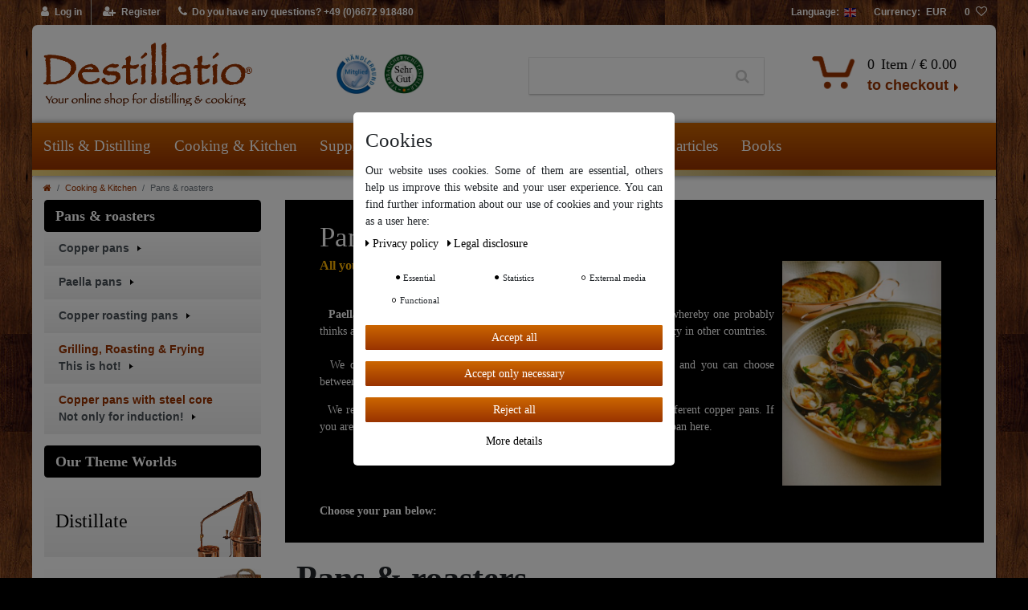

--- FILE ---
content_type: text/html; charset=UTF-8
request_url: https://www.destillatio.eu/en/copper-pots/paella-pans-and-copper-pans?currency=USD%2Fkupferpfannen&page=4
body_size: 105239
content:






<!DOCTYPE html>

<html lang="en" data-framework="vue" prefix="og: http://ogp.me/ns#" class="icons-loading">

<head>
    <script type="text/javascript">
    (function() {
        var _availableConsents = {"necessary.consent":[true,[],null],"necessary.session":[true,[],null],"necessary.csrf":[true,["XSRF-TOKEN"],null],"necessary.shopbooster_cookie":[true,["plenty_cache"],null],"necessary.paypal-cookies":[true,["X-PP-SILOVER","X-PP-L7","tsrc","paypalplus_session_v2"],true],"tracking.CfourFacebookPixelv5":[true,["fr"],false],"tracking.googleAnalytics":[false,["\/^_ga\/","_ga","_gid","_gat"],false],"media.reCaptcha":[null,[],null],"convenience.languageDetection":[null,[],null]};
        var _allowedCookies = ["plenty_cache","fr","XSRF-TOKEN","X-PP-SILOVER","X-PP-L7","tsrc","paypalplus_session_v2","plenty-shop-cookie","PluginSetPreview","SID_PLENTY_ADMIN_11535","PreviewCookie"] || [];

        window.ConsentManager = (function() {
            var _consents = (function() {
                var _rawCookie = document.cookie.split(";").filter(function (cookie) {
                    return cookie.trim().indexOf("plenty-shop-cookie=") === 0;
                })[0];

                if (!!_rawCookie) {
                    try {
                        _rawCookie = decodeURIComponent(_rawCookie);
                    } catch (e) {
                        document.cookie = "plenty-shop-cookie= ; expires = Thu, 01 Jan 1970 00:00:00 GMT"
                        return null;
                    }

                    try {
                        return JSON.parse(
                            _rawCookie.trim().substr("plenty-shop-cookie=".length)
                        );
                    } catch (e) {
                        return null;
                    }
                }
                return null;
            })();

            Object.keys(_consents || {}).forEach(function(group) {
                if(typeof _consents[group] === 'object' && _consents[group] !== null)
                {
                    Object.keys(_consents[group] || {}).forEach(function(key) {
                        var groupKey = group + "." + key;
                        if(_consents[group][key] && _availableConsents[groupKey] && _availableConsents[groupKey][1].length) {
                            Array.prototype.push.apply(_allowedCookies, _availableConsents[groupKey][1]);
                        }
                    });
                }
            });

            if(!_consents) {
                Object.keys(_availableConsents || {})
                    .forEach(function(groupKey) {
                        if(_availableConsents[groupKey] && ( _availableConsents[groupKey][0] || _availableConsents[groupKey][2] )) {
                            Array.prototype.push.apply(_allowedCookies, _availableConsents[groupKey][1]);
                        }
                    });
            }

            var _setResponse = function(key, response) {
                _consents = _consents || {};
                if(typeof key === "object" && typeof response === "undefined") {
                    _consents = key;
                    document.dispatchEvent(new CustomEvent("consent-change", {
                        detail: {key: null, value: null, data: key}
                    }));
                    _enableScriptsOnConsent();
                } else {
                    var groupKey = key.split(".")[0];
                    var consentKey = key.split(".")[1];
                    _consents[groupKey] = _consents[groupKey] || {};
                    if(consentKey === "*") {
                        Object.keys(_availableConsents).forEach(function(aKey) {
                            if(aKey.split(".")[0] === groupKey) {
                                _consents[groupKey][aKey.split(".")[1]] = response;
                            }
                        });
                    } else {
                        _consents[groupKey][consentKey] = response;
                    }
                    document.dispatchEvent(new CustomEvent("consent-change", {
                        detail: {key: key, value: response, data: _consents}
                    }));
                    _enableScriptsOnConsent();
                }
                if(!_consents.hasOwnProperty('_id')) {
                    _consents['_id'] = "2921a8e7eae4556306e5c78131aeb4b9436c6430";
                }

                Object.keys(_availableConsents).forEach(function(key) {
                    if((_availableConsents[key][1] || []).length > 0) {
                        if(_isConsented(key)) {
                            _availableConsents[key][1].forEach(function(cookie) {
                                if(_allowedCookies.indexOf(cookie) < 0) _allowedCookies.push(cookie);
                            });
                        } else {
                            _allowedCookies = _allowedCookies.filter(function(cookie) {
                                return _availableConsents[key][1].indexOf(cookie) < 0;
                            });
                        }
                    }
                });

                document.cookie = "plenty-shop-cookie=" + JSON.stringify(_consents) + "; path=/; expires=" + _expireDate() + "; secure";
            };
            var _hasResponse = function() {
                return _consents !== null;
            };

            var _expireDate = function() {
                var expireSeconds = 0;
                                    expireSeconds = 8640000;
                                const date = new Date();
                date.setSeconds(date.getSeconds() + expireSeconds);
                const offset = date.getTimezoneOffset() / 60;
                date.setHours(date.getHours() - offset)
                return date.toUTCString();
            }
            var _isConsented = function(key) {
                var groupKey = key.split(".")[0];
                var consentKey = key.split(".")[1];

                if (consentKey === "*") {
                    return Object.keys(_availableConsents).some(function (aKey) {
                        var aGroupKey = aKey.split(".")[0];
                        return aGroupKey === groupKey && _isConsented(aKey);
                    });
                } else {
                    if(!_hasResponse()) {
                        return _availableConsents[key][0] || _availableConsents[key][2];
                    }

                    if(_consents.hasOwnProperty(groupKey) && _consents[groupKey].hasOwnProperty(consentKey))
                    {
                        return !!_consents[groupKey][consentKey];
                    }
                    else {
                        if(!!_availableConsents[key])
                        {
                            return _availableConsents[key][0];
                        }

                        console.warn("Cookie has been blocked due to not being registered: " + key);
                        return false;
                    }
                }
            };
            var _getConsents = function() {
                var _result = {};
                Object.keys(_availableConsents).forEach(function(key) {
                    var groupKey = key.split(".")[0];
                    var consentKey = key.split(".")[1];
                    _result[groupKey] = _result[groupKey] || {};
                    if(consentKey !== "*") {
                        _result[groupKey][consentKey] = _isConsented(key);
                    }
                });
                return _result;
            };
            var _isNecessary = function(key) {
                return _availableConsents.hasOwnProperty(key) && _availableConsents[key][0];
            };
            var _enableScriptsOnConsent = function() {
                var elementsToEnable = document.querySelectorAll("script[data-cookie-consent]");
                Array.prototype.slice.call(elementsToEnable).forEach(function(el) {
                    if(el.dataset && el.dataset.cookieConsent && _isConsented(el.dataset.cookieConsent) && el.type !== "application/javascript") {
                        var newScript = document.createElement("script");
                        if(el.src) {
                            newScript.src = el.src;
                        } else {
                            newScript.textContent = el.textContent;
                        }
                        el.parentNode.replaceChild(newScript, el);
                    }
                });
            };
            window.addEventListener("load", _enableScriptsOnConsent);
                        // Cookie proxy
            (function() {
                var _data = {};
                var _splitCookieString = function(cookiesString) {

                    var _allCookies = cookiesString.split(";");
                    var regex = /[^=]+=[^;]*;?((?:expires|path|domain)=[^;]*;)*/gm;
                    var cookies = [];

                    _allCookies.forEach(function(cookie){
                        if(cookie.trim().indexOf("plenty-shop-cookie=") === 0) {
                            var cookieString = decodeURIComponent(cookiesString);
                            var match;
                            while((match = regex.exec(cookieString)) !== null) {
                                if(match.index === match.lastIndex) {
                                    regex.lastIndex++;
                                }
                                cookies.push(match[0]);
                            }
                        } else if(cookie.length) {
                            cookies.push(cookie);
                        }
                    });

                    return cookies;

                };
                var _parseCookies = function (cookiesString) {
                    return _splitCookieString(cookiesString).map(function(cookieString) {
                        return _parseCookie(cookieString);
                    });
                };
                var _parseCookie = function(cookieString) {
                    var cookie = {
                        name: null,
                        value: null,
                        params: {}
                    };
                    var match = /^([^=]+)=([^;]*);*((?:[^;]*;?)*)$/.exec(cookieString.trim());
                    if(match && match[1]) {
                        cookie.name = match[1];
                        cookie.value = match[2];

                        (match[3] || "").split(";").map(function(param) {
                            return /^([^=]+)=([^;]*);?$/.exec(param.trim());
                        }).filter(function(param) {
                            return !!param;
                        }).forEach(function(param) {
                            cookie.params[param[1]] = param[2];
                        });

                        if(cookie.params && !cookie.params.path) {
                            cookie.params.path = "/";
                        }
                    }

                    return cookie;
                };
                var _isAllowed = function(cookieName) {
                    return _allowedCookies.some(function(allowedCookie) {
                        var match = /^\/(.*)\/([gmiy]*)$/.exec(allowedCookie);
                        return (match && match[1] && (new RegExp(match[1], match[2])).test(cookieName))
                            || allowedCookie === cookieName;
                    });
                };
                var _set = function(cookieString) {
                    var cookie = _parseCookie(cookieString);
                                                                    var domainParts = (window.location.host || window.location.hostname).split(".");
                        if(domainParts[0] === "www") {
                            domainParts.shift();
                            cookie.domain = "." + domainParts.join(".");
                        } else {
                            cookie.domain = (window.location.host || window.location.hostname);
                        }
                                        if(cookie && cookie.name) {
                        if(_isAllowed(cookie.name)) {
                            var cookieValue = cookie.value || "";
                            _data[cookie.name] = cookieValue + Object.keys(cookie.params || {}).map(function(paramKey) {
                                                            var date = new Date(_expireDate());
                                if(paramKey === "expires" && (new Date(cookie.params[paramKey]).getTime()) > date.getTime()) {
                                    return "; expires=" + _expireDate();
                                }
                                                            return "; " + paramKey.trim() + "=" + cookie.params[paramKey].trim();
                            }).join("");
                        } else {
                            _data[cookie.name] = null;
                            console.warn("Cookie has been blocked due to privacy settings: " + cookie.name);
                        }
                        _update();
                    }
                };
                var _get = function() {
                    return Object.keys(_data).filter(function (key) {
                        return !!_data[key];
                    }).map(function (key) {
                        return key + "=" + (_data[key].split(";")[0]);
                    }).join("; ");
                };
                var _update = function() {
                    delete document.cookie;
                    var cookies = _parseCookies(document.cookie);
                    Object.keys(_data).forEach(function(key) {
                        if(!_data[key]) {
                            // unset cookie
                            var domains = (window.location.host || window.location.hostname).split(".");
                            while(domains.length > 1) {
                                document.cookie = key + "=; path=/; expires=Thu, 01 Jan 1970 00:00:01 GMT; domain="+domains.join(".");
                                document.cookie = key + "=; path=/; expires=Thu, 01 Jan 1970 00:00:01 GMT; domain=."+domains.join(".");
                                domains.shift();
                            }
                            document.cookie = key + "=; path=/; expires=Thu, 01 Jan 1970 00:00:01 GMT;";
                            delete _data[key];
                        } else {
                            var existingCookie = cookies.find(function(cookie) { return cookie.name === key; });
                            var parsedData = _parseCookie(key + "=" + _data[key]);
                            if(!existingCookie || existingCookie.value !== parsedData.value) {
                                document.cookie = key + "=" + _data[key];
                            } else {
                                // console.log('No changes to cookie: ' + key);
                            }
                        }
                    });

                    if(!document.__defineGetter__) {
                        Object.defineProperty(document, 'cookie', {
                            get: _get,
                            set: _set
                        });
                    } else {
                        document.__defineGetter__('cookie', _get);
                        document.__defineSetter__('cookie', _set);
                    }
                };

                _splitCookieString(document.cookie).forEach(function(cookie)
                {
                    _set(cookie);
                });

                _update();
            })();
            
            return {
                setResponse: _setResponse,
                hasResponse: _hasResponse,
                isConsented: _isConsented,
                getConsents: _getConsents,
                isNecessary: _isNecessary
            };
        })();
    })();
</script>


    
<meta charset="utf-8">
<meta http-equiv="X-UA-Compatible" content="IE=edge">
<meta name="viewport" content="width=device-width, initial-scale=1">
<meta name="generator" content="https://sonicsoft.de" />

    
<link rel="icon" type="img/ico" href="https://cdn03.plentymarkets.com/wdw7y00cg08j/frontend/img/Webshop/favicon_0.ico">


    <link rel="canonical" href="https://www.destillatio.eu/en/copper-pots/paella-pans-and-copper-pans?currency=USD%2Fkupferpfannen&amp;page=4">


<style data-font="Custom-Font">
    
                
        .icons-loading .fa { visibility: hidden !important; }
</style>

<link rel="preload" href="https://cdn03.plentymarkets.com/wdw7y00cg08j/plugin/64/ceres/css/ceres-icons.css" as="style" onload="this.onload=null;this.rel='stylesheet';">
<noscript><link rel="stylesheet" href="https://cdn03.plentymarkets.com/wdw7y00cg08j/plugin/64/ceres/css/ceres-icons.css"></noscript>


<link rel="preload" as="style" href="https://cdn03.plentymarkets.com/wdw7y00cg08j/plugin/64/ceres/css/ceres-base.css?v=8ec2a916d277b86564fb8b516f43bb7b4e33e99f">
    <link rel="stylesheet" href="https://cdn03.plentymarkets.com/wdw7y00cg08j/plugin/64/ceres/css/ceres-base.css?v=8ec2a916d277b86564fb8b516f43bb7b4e33e99f">


<script type="application/javascript">
    /*! loadCSS. [c]2017 Filament Group, Inc. MIT License */
    /* This file is meant as a standalone workflow for
     - testing support for link[rel=preload]
     - enabling async CSS loading in browsers that do not support rel=preload
     - applying rel preload css once loaded, whether supported or not.
     */
    (function( w ){
        "use strict";
        // rel=preload support test
        if( !w.loadCSS ){
            w.loadCSS = function(){};
        }
        // define on the loadCSS obj
        var rp = loadCSS.relpreload = {};
        // rel=preload feature support test
        // runs once and returns a function for compat purposes
        rp.support = (function(){
            var ret;
            try {
                ret = w.document.createElement( "link" ).relList.supports( "preload" );
            } catch (e) {
                ret = false;
            }
            return function(){
                return ret;
            };
        })();

        // if preload isn't supported, get an asynchronous load by using a non-matching media attribute
        // then change that media back to its intended value on load
        rp.bindMediaToggle = function( link ){
            // remember existing media attr for ultimate state, or default to 'all'
            var finalMedia = link.media || "all";

            function enableStylesheet(){
                // unbind listeners
                if( link.addEventListener ){
                    link.removeEventListener( "load", enableStylesheet );
                } else if( link.attachEvent ){
                    link.detachEvent( "onload", enableStylesheet );
                }
                link.setAttribute( "onload", null );
                link.media = finalMedia;
            }

            // bind load handlers to enable media
            if( link.addEventListener ){
                link.addEventListener( "load", enableStylesheet );
            } else if( link.attachEvent ){
                link.attachEvent( "onload", enableStylesheet );
            }

            // Set rel and non-applicable media type to start an async request
            // note: timeout allows this to happen async to let rendering continue in IE
            setTimeout(function(){
                link.rel = "stylesheet";
                link.media = "only x";
            });
            // also enable media after 3 seconds,
            // which will catch very old browsers (android 2.x, old firefox) that don't support onload on link
            setTimeout( enableStylesheet, 3000 );
        };

        // loop through link elements in DOM
        rp.poly = function(){
            // double check this to prevent external calls from running
            if( rp.support() ){
                return;
            }
            var links = w.document.getElementsByTagName( "link" );
            for( var i = 0; i < links.length; i++ ){
                var link = links[ i ];
                // qualify links to those with rel=preload and as=style attrs
                if( link.rel === "preload" && link.getAttribute( "as" ) === "style" && !link.getAttribute( "data-loadcss" ) ){
                    // prevent rerunning on link
                    link.setAttribute( "data-loadcss", true );
                    // bind listeners to toggle media back
                    rp.bindMediaToggle( link );
                }
            }
        };

        // if unsupported, run the polyfill
        if( !rp.support() ){
            // run once at least
            rp.poly();

            // rerun poly on an interval until onload
            var run = w.setInterval( rp.poly, 500 );
            if( w.addEventListener ){
                w.addEventListener( "load", function(){
                    rp.poly();
                    w.clearInterval( run );
                } );
            } else if( w.attachEvent ){
                w.attachEvent( "onload", function(){
                    rp.poly();
                    w.clearInterval( run );
                } );
            }
        }


        // commonjs
        if( typeof exports !== "undefined" ){
            exports.loadCSS = loadCSS;
        }
        else {
            w.loadCSS = loadCSS;
        }
    }( typeof global !== "undefined" ? global : this ) );

    (function() {
        var checkIconFont = function() {
            if(!document.fonts || document.fonts.check("1em FontAwesome")) {
                document.documentElement.classList.remove('icons-loading');
            }
        };

        if(document.fonts) {
            document.fonts.addEventListener("loadingdone", checkIconFont);
            window.addEventListener("load", checkIconFont);
        }
        checkIconFont();
    })();
</script>

                    

<!-- Extend the existing style with a template -->
                            <link rel="stylesheet" href="https://cdn03.plentymarkets.com/wdw7y00cg08j/plugin/64/cookiebar/css/cookie-bar.css">



<style type="text/css">
    .cookie-bar {
        box-shadow: 0 1px 5px rgba(0, 0, 0, 0.15);
    }

    .cookie-bar__header .cookie-bar__header-image {
        max-height: 3.5rem;
        margin-right: 1rem;
        margin-bottom: 1rem;
    }

    .cookie-bar__header .cookie-bar__header-title {
        display: inline-block;
        margin-top: .5rem;
        margin-bottom: 1rem;
    }

    .cookie-bar-header img {
        max-height: 3.5rem;
        margin-right: 1rem;
        margin-bottom: 1rem;
    }

    .cookie-bar.container.out {
        width: unset;
        padding: 0;
        margin-left: unset;
        margin-right: unset;
    }

    .cookie-bar .privacy-settings {
        max-height: 50vh;
    }

    .cookie-bar .privacy-settings table tr td:first-child {
        width: 200px;
    }

    .cookie-bar-toggle {
        display: none;
    }

    .cookie-bar.out {
        left: 15px;
        right: auto;
    }

    .cookie-bar.out > .container-max {
        display: none;
    }

    .cookie-bar.out > .cookie-bar-toggle {
        display: block;
    }

    
    /* Box Shadow use as background overlay */
    .cookie-bar.overlay:not(.out) {
        box-shadow: 0 0 0 calc(100vh + 100vw) rgba(0, 0, 0, 0.5);
    }

    /* card a margin fix */
    .cookie-bar a.card-link.text-primary.text-appearance {
        margin-left: 0;
    }

    /* Cookiebar extra styles */

        
        .cookie-bar .cookie-bullet-list span {
        white-space: nowrap;
    }

    .cookie-bar .cookie-bullet-list i.fa-circle, .cookie-bar .cookie-bullet-list i.fa-circle-o{
        font-size: 6px;
        vertical-align: middle;
        padding-bottom: 2px;
    }

    .cookie-bar:not(.out) {
        display: flex;
        align-items: center;
        position: fixed;
        left: 50%;
        width: calc(100% - 15px);
        border: none !important;
        border-radius: 5px;
    }

        .cookie-bar:not(.out) {
        bottom: 50%;
        transform: translate(-50%, 50%);
    }

    
    
        @media only screen and (min-width: 576px) {
        .cookie-bar:not(.out) {
            max-width: 400px;
            width: 100%;
            transition: max-width .3s linear;
        }

        .cookie-bar.expand:not(.out) {
            max-width: 570px;
        }
    }

    @media only screen and (min-width: 768px) {
        .cookie-bar > .container-max > div:first-child > div > div > a.text-primary {
            width: 170px;
        }
    }

    @media only screen and (min-width: 768px) {
        .cookie-bar .container-max .row .col-6.col-md-3 .btn.btn-block.btn-primary.btn-appearance {
            white-space: nowrap;
            position: absolute;
            left: 0;
            right: 0;
        }
    }

    .cookie-bar > .container-max > div:first-child > div > div > a.text-primary {
        background: lightgrey;
        color: white !important;
        padding: 1rem;
        text-decoration: none !important;
        line-height: 1.25rem;
        border: 1px solid lightgrey;
    }

    .cookie-bar > .container-max > div > .col-md-8 {
        max-width: 100% !important;
    }

    .cookie-bar > .container-max > div:first-child > div > .btn.btn-default.btn-block {
        display: none;
    }

    .cookie-bar > .container-max > div:first-child > div > div > span.custom-control.custom-switch.custom-control-appearance {
        display: none !important;
    }

    .cookie-bar > .container-max > div:first-child > div > div > a.text-primary {
        margin-top: 1rem;
        text-decoration: underline;
    }

    .cookie-bar > .container-max > div:first-child > div > .btn-primary {
        margin-top: 1rem;
    }

    .cookie-bar > .container-max > div:first-child {
        flex-direction: column;
    }

    .cookie-bar > .container-max > div:first-child p {
        text-align: justify;
    }

    .cookie-bar > .container-max > div:first-child > div {
        margin: 0 auto;
    }

    
    /* custom css */
        
    
</style>



                    <script type="text/plain" data-cookie-consent="tracking.googleAnalytics" async src="https://www.googletagmanager.com/gtag/js?id=G-7CEBD4EZDL"></script>
<script type="text/plain" data-cookie-consent="tracking.googleAnalytics">
    window.dataLayer = window.dataLayer || [];
    function gtag(){dataLayer.push(arguments);}

    gtag('consent', 'default', {
      'ad_storage': 'granted',
      'ad_user_data': 'granted',
      'ad_personalization': 'granted',
      'analytics_storage': 'granted'
    });

    gtag('js', new Date());

    gtag('config', 'G-7CEBD4EZDL');

                gtag('set', 'anonymizeIp', true);
    </script>

                    
<!-- Facebook Pixel Code -->
<script type="text/plain" data-cookie-consent="tracking.CfourFacebookPixelv5">
    !function(f,b,e,v,n,t,s)
    {if(f.fbq)return;n=f.fbq=function(){n.callMethod?
        n.callMethod.apply(n,arguments):n.queue.push(arguments)};
        if(!f._fbq)f._fbq=n;n.push=n;n.loaded=!0;n.version='2.0';
        n.queue=[];t=b.createElement(e);t.async=!0;
        t.src=v;s=b.getElementsByTagName(e)[0];
        s.parentNode.insertBefore(t,s)}(window, document,'script',
        'https://connect.facebook.net/en_US/fbevents.js');
                fbq('init', '342173209946919');
                fbq('track', 'PageView');
</script>

<noscript>
            <img height="1" width="1" style="display:none" src="https://www.facebook.com/tr?id=342173209946919&ev=PageView&noscript=1"  />
    </noscript>
<!-- End Facebook Pixel Code -->




<script type="text/plain" data-cookie-consent="tracking.CfourFacebookPixelv5">
$(document).ready(function() {
    console.log('category');
    document.addEventListener('afterBasketItemAdded', event => {
        if(typeof window.ceresStore.getters.currentItemVariation !== 'undefined'){
            let currentVariation = window.ceresStore.getters.currentItemVariation;

            fbq('track', 'AddToCart', {
                 "content_ids": [currentVariation.variation.id],
                                "content_name": currentVariation.variation.name,
                "content_type": "product",
                                "currency": "EUR",
                "value": currentVariation.prices.default.price.value,
            } );
        }
    });
});
</script>


            



                    <link rel="prev" href="https://www.destillatio.eu/en/copper-pots/paella-pans-and-copper-pans?currency=USD%2Fkupferpfannen&amp;page=3" />
    
    
                

    
    
    
    
    

    

<meta name="robots" content="NOINDEX">
    <meta name="description" content="Here you can find a wide selection of various paella pans which are made of stainless steel, enamel or copper. Actually, we really specialize in copper, and so we also carry many different copper pans and roasting pans.">
    <meta name="keywords" content="copper pan, paella pan, frying pan, roasting pan, roaster">
<meta property="og:title" content="Paella pans, copper pans and copper paella pans   | Welcome to Destillatio - Your store for distilling and cooking"/>
<meta property="og:type" content="article"/>
<meta property="og:url" content="https://www.destillatio.eu/en/copper-pots/paella-pans-and-copper-pans"/>
<meta property="og:image" content="https://cdn03.plentymarkets.com/wdw7y00cg08j/frontend/logo-destillatio.png"/>

<script type="application/ld+json">
{
    "@context": "http://schema.org",
    "@type": "WebSite",
    "url": "https://www.destillatio.eu/en/copper-pots/paella-pans-and-copper-pans"
    }
</script>

<title>Paella pans, copper pans and copper paella pans   | Welcome to Destillatio - Your store for distilling and cooking</title>
    
                <style>.live-shopping-item-name>a {
    font-size: 1rem;
    color: #111 !important;
}
.live-shopping-prices-additional-info {
    display: none;
}
.live-shopping-prices {
    border-radius: 0.25rem;
    Text-align: center;
}

.page-body-content {
font-size: 1.2rem;
}
.main-navbar-collapsable .ddown>a::after {
Display:none;
}
.main-navbar-collapsable .mainmenu > li > a:hover {
    color: #000 !important;
    background-color: #f0f0f0;
    border-radius: 10px 10px 0 0 !important;
}

.main-navbar-collapsable .mainmenu>li:hover>ul, .main-navbar-collapsable .mainmenu>li.hover>ul {
    background: #f0f0f0;
}
.megamenu .mainmenu>li:hover {
      border-radius: 10px 10px 0 0;
}


.main-navbar-collapsable {
font-size: 1.125rem !important;
}
.basket-list-item .small {
font-size:100%;
}
.page-category-content .page-category  {
line-height :1.5 ;
font-size: 1.25rem;
}


.widget-image-carousel.widget-primary .carousel-control .fa {
    color: #fff;}
.widget {
    margin-bottom: 1rem;
}

.widget-item-list .widget-caption
{ padding: 5px 10px;
    border-radius: 0.25em;
}
.widget-item-list-inline-caption h3 {
font-size:1.25rem;
}
.cmp-product-thumb .prices {
    display: inline-flex;
    flex-direction: column;
    font-weight: 600;
    color: #454545;
   /* margin-top: 1.25rem; */
}
.main .cmp-product-thumb .prices {
  
  margin-top: 1.25rem;
}
.cmp-product-thumb .price {
    font-size: 1.40rem;
    font-weight: bold;
    line-height: 1.1;
    
}

.cmp-product-thumb .crossprice {
    font-size: .91em;
    color: red;
 

}

.owl-stage .cmp-product-thumb .crossprice {
display:none;
}
/* .owl-carousel .carousel-control.right .owl-single-item-control */
/*{ display:none; } */

/* .owl-single-item-nav .owl-single-item-control { +/
    /* display: none; } */

.findologic-filter-wrapper {
display: none;
}

.widget-inner  {
    padding-top: 0.0rem !important;
}



.cmp-product-thumb .thumb-content .text-muted {
    display: none !important;
}
.cmp-product-thumb .thumb-content {

    text-align: center;
}
.cmp-product-thumb .thumb-title
{

    text-align: center;
    min-height: 50px;
    max-height: 50px;
    line-height: 1.25em;
    overflow: hidden;

}
.cmp-product-thumb .availability
{
    text-align: center;   
   /* min-height: 32px; */
    color: #6c757d;
}

.cmp-product-thumb .add-to-basket-lg-container {
    position: unset;
    border-style: none;
}
.cmp-product-thumb .prices {
    flex-direction: column-reverse;
}


.sidebar-categories .category-title {
    padding: .5rem 1rem;
    background: #000;
    color: white;
    font-size: 1.25em;
    border-radius: .25em;
    font-weight: bold;
    font-family: "Times New Roman", Times, serif !important;
}

.themenwelt-title {
    padding: .5rem 1rem;
    background: #000;
    color: white;
    font-size: 1.25em;
    border-radius: .25em;
    font-weight: bold;
}

.single .ItemViewYouSave {
    display: none;
}
.has-crossprice .crossprice {
    text-align: center;
}

.has-crossprice .crossprice .text-muted {
font-size: 1rem;
color: red!important;
font-weight: bold!important;
}

.widget-primary .btn-appearance {
  font-size: 1.1rem;
    font-weight: bold;
    font-family: 'Arial', sans-serif;
}

.qty-box .qty-input {
    width: 28px;
}

.single .tab-content h2 {
font-weight: bold;
    color: #000;
}

.single .tab-content ul > strong {
font-weight: unset !important ;
}

.price sup {
display: none !important;
}

.widget .widget-tab .mb-5 {
border: solid;
border-width: 1px;
border-color: #dee2e6;
}
.single .tab-content {
    font-size: 1.30rem !important;
    border: solid;
    border-width: 1px;
border-color: #d3d3d3;
}
.single .tab-content a {
    color: #930;
}
.availability h4{
text-align: left !important ;
}
.home_brands .row {
    margin-top: 10px;
}
.input-unit label, .input-unit .input-unit-label {
    text-transform: initial;
}
.add-to-basket-container .quantity-input-container {
    margin-right: 0px;
}

.main-navbar-collapsable .mainmenu>li:hover>a {
    color: #000 !important;
}
.megamenu .mainmenu>li:hover  {
    background: #f0f0f0!important;
}
.megamenu .level1 a {
    color: #930 !important;
}
.megamenu .level1 a:hover {
    text-decoration: underline!important;
}
.megamenu .level2 a:hover {
    text-decoration: underline!important;
}
.jumbotron {
    background-color: #fff;
}
.nav-tabs {
    border-bottom: none;
}
.mobile-navigation {
background: linear-gradient(to bottom, #cc660012 0, #930 100%)!important;
}

.mobile-navigation .breadcrumb {
 width: 80%;
    background: #282d2f;
margin-bottom: 0px !important;

}

.mobile-navigation .mainmenu {
    height: 100%;
    width: 80% !important;
   background: #282d2f !important;
    
}

/* Kategoriebeschreibung */

@media (max-width: 500px) {
.parallax-text-container .category-description {
    overflow: scroll !important;
   height :200px !important;
}


.destillatio-cat-slider .content-slider { 
display: none;
}
.widget-primary .btn-appearance {
    font-size: 1rem;
}
.list-controls .list-itemsperpage {
 display: none;
}
.list-controls .list-itemsperpage {
 display: none;
}
.list-controls .list-sort {
    display: inline-block;
}
.page-link {
    padding: 0.8rem 0.75rem; 
    margin-top: 0.5rem;
}


}
@media (min-width: 576px)
{
.single .widget-primary .btn-appearance {
    font-size: 1.3rem !important;
}
. single .cmp-product-thumb .thumb-content .btn {
Display :none ;
}
}

@media (max-width: 991.98px)
.cmp-product-thumb .btn-group {
    display: none !important;
}
/*Cookiebar */

.widget-cookie-bar button {
    background-color: #dee2e6 !important;
    text-decoration-color: #dee2e6 !important;
    border-color: #dee2e6 !important;
    color: black !important;
}


.widget-secondary .bg-appearance {
    background-color: #d3d3d326 !important;
    color: #000 !important;
    font-size: 1.2rem !important;
}

.method-list-item[data-id="9"] .icon {
    background-image: url(https://cdn03.plentymarkets.com/wdw7y00cg08j/frontend/img/Selbstabholung-Icon.png) !important;

}
.cmp-product-thumb .thumb-content .btn {

    display: none !important;
}

.not-found-text {
    font-size: 95px;
}

.cat_categories .cat .cat-img-Start {
    position: absolute;
    background: url(https://www.destillatio.eu/layout/cyt/destillatio_responsive/imgs/sprite_small_teaser.png);
    height: 100%;
    width: 100px;
    right: 0;
    bottom: 0;
}
.cat_categories .cat-col-1, .home_categories .cat-col-2 {
    padding: 0;
}
.cat_categories a:nth-of-type(1) .cat-img-Start {
    background-position: 100% 0;
}
.cat_categories a:nth-of-type(2) .cat-img-Start {
    background-position: 100% 11.44444444444444%;
}

.cat_categories a:nth-of-type(3) .cat-img-Start {
    background-position: 100% 55.55555555555556%;
}
.cat_categories a:nth-of-type(4) .cat-img-Start {
    background-position: 100% 77.77777777777778%;
}
.cat_categories a:nth-of-type(5) .cat-img-Start {
    background-position: 100% 66.66666666666667%;
}
.cat_categories a:nth-of-type(6) .cat-img-Start {
    background-image: url(https://www.destillatio.eu/layout/cyt/destillatio_responsive/imgs/sprite_r.png);
    background-size: 700%;
    background-position: 52% 55.5%;
}

.home_brands .brands-xl .col-lg-3 {
    height: 9.5em;
    background: url(https://cdn03.plentymarkets.com/wdw7y00cg08j/frontend/img/Brand-Large_XL_.png) no-repeat !important;
    padding: 0 .35em;
    background-origin: content-box;
}
.home_brands .brands-xl>.col-lg-3:nth-of-type(1) {
    background-position: 0 0 !important;
}
.home_brands .brands-xl>.col-lg-3:nth-of-type(2) {
    background-position: 0 33% !important;
}
.home_brands .brands-xl>.col-lg-3:nth-of-type(3) {
    background-position: 0 66% !important;
}
.home_brands .brands-xl>.col-lg-3:nth-of-type(4) {
    background-position: 0 99% !important;
}</style>
                <script type="x/template" data-component="cookie-bar">
    <div
        v-show="!$ceres.isSSR"
        class="cookie-bar"
        :class="{
    'out': !isVisible,
    'border-top bg-white': isVisible,
    'fixed-bottom': !isShopBuilder || false
    }"
    >
        <div class="container-max" v-if="isVisible">
            <div class="row py-3" v-show="!isExpanded" :class="classes" :style="styles">
                <div class="col-12 col-md-8">

                    <p v-html="text"></p>

                    <div>
                        <template v-for="consentGroup in consentGroups">
                        <span v-if="consentGroup.consents.length > 0"
                              class="custom-control custom-switch custom-control-appearance d-md-inline-block mr-3"
                              :key="consentGroup.key">
                            <input type="checkbox"
                                   class="custom-control-input"
                                   :id="_uid + '-group-' + consentGroup.key"
                                   :disabled="consentGroup.necessary"
                                   :checked="isConsented(consentGroup.key) || consentGroup.necessary"
                                   @change="toggleConsent(consentGroup.key)">
                            <label class="custom-control-label" :for="_uid + '-group-' + consentGroup.key">
                                <template v-if="consentGroup.label.length > 0">
                                    ${ consentGroup.label }
                                </template>
                                <template v-else>
                                    ${ $translate("Ceres::Template.privacySettingsDefaultGroup") }
                                </template>
                            </label>
                        </span>
                        </template>

                        <a href="#" class="text-primary text-appearance d-block d-md-inline-block" data-testing="cookie-bar-show-more-information" @click.prevent.stop="isExpanded=true">${ $translate("Ceres::Template.cookieBarMoreSettings") }</a>
                    </div>

                </div>
                <div class="col-12 col-md-4 pt-3 pt-md-0">
                    <button
                            class="btn btn-primary btn-block btn-appearance"
                            @click="acceptAll(); close()"
                            data-testing="cookie-bar-accept-all">
                        ${ $translate("Ceres::Template.cookieBarAcceptAll") }
                    </button>
                    <button
                            class="btn btn-default btn-block"
                            @click="storeConsents(); close()"
                            data-testing="cookie-bar-save">
                        ${ $translate("Ceres::Template.cookieBarSave") }
                    </button>
                    <button
                            class="btn btn-default btn-block"
                            onclick="denyAll()"
                            @click="storeConsents(); close()"
                            data-testing="cookie-bar-save">
                        Alle ablehnen
                    </button>
                </div>

            </div>
            <div class="row py-3" v-if="isExpanded" :class="classes" :style="styles">
                <div class="col-12 mb-3">
                    <privacy-settings :consent-groups="consentGroups"></privacy-settings>
                </div>
                <div class="col-12 col-md-3">
                    <a
                            href="#"
                            class="text-primary text-appearance d-inline-block mb-3"
                            data-testing="cookie-bar-hide-more-information"
                            @click.prevent.stop="isExpanded = false">
                        ${ $translate("Ceres::Template.cookieBarBack") }
                    </a>
                </div>
                <div class="col-4 col-md-3">
                    <button
                            class="btn btn-block btn-primary btn-appearance"
                            @click="acceptAll(); close()"
                            data-testing="cookie-bar-expanded-accept-all">
                        ${ $translate("Ceres::Template.cookieBarAcceptAll") }
                    </button>
                </div>
                <div class="col-4 col-md-3">
                    <button
                            class="btn btn-block btn-block btn-default"
                            @click="storeConsents(); close()"
                            data-testing="cookie-bar-expanded-save">
                        ${ $translate("Ceres::Template.cookieBarSave") }
                    </button>
                </div>
                <div class="col-4 col-md-3">
                    <button
                            class="btn btn-default btn-block"
                            onclick="denyAll()"
                            @click="storeConsents(); close()"
                            data-testing="cookie-bar-save">
                        Alle ablehnen
                    </button>
                </div>
            </div>
        </div>

        <div v-else>
            <button class="btn btn-primary btn-appearance" @click.prevent.stop="isCollapsed = false" :aria-label="$translate('Ceres::Template.cookieBarPrivacySettings')">
                <i class="fa fa-shield float-none"></i>
                <span class="d-none d-sm-inline-block">${ $translate("Ceres::Template.cookieBarPrivacySettings") }</span>
            </button>
        </div>
    </div>
</script>
<!-- /SSR -->

<script>
    function denyAll() {
        let state = vueApp.$store.state;
        for (const [groupKey, value] of Object.entries(state.consents.consents)) {
            if (typeof state.consents.consents[groupKey] === "object") {
                Object.keys(state.consents.consents[groupKey]).forEach((consentKey) => {
                    state.consents.consents[groupKey] = state.consents.consents[groupKey] || {};
                    state.consents.consents[groupKey][consentKey] = false;
                });
            }
        }
        if (window.ConsentManager) {
            window.ConsentManager.setResponse(state.consents);
            state.hasResponse = true;
        }
    }
</script>
    <script>google-site-verification=ES5YWCrkGuXYl76zI6KykLsfvjCb0y2Lnz_nOBFuumc</script>
                        <style>
    #paypal_loading_screen {
        display: none;
        position: fixed;
        z-index: 2147483640;
        top: 0;
        left: 0;
        width: 100%;
        height: 100%;
        overflow: hidden;

        transform: translate3d(0, 0, 0);

        background-color: black;
        background-color: rgba(0, 0, 0, 0.8);
        background: radial-gradient(ellipse closest-corner, rgba(0,0,0,0.6) 1%, rgba(0,0,0,0.8) 100%);

        color: #fff;
    }

    #paypal_loading_screen .paypal-checkout-modal {
        font-family: "HelveticaNeue", "HelveticaNeue-Light", "Helvetica Neue Light", helvetica, arial, sans-serif;
        font-size: 14px;
        text-align: center;

        box-sizing: border-box;
        max-width: 350px;
        top: 50%;
        left: 50%;
        position: absolute;
        transform: translateX(-50%) translateY(-50%);
        cursor: pointer;
        text-align: center;
    }

    #paypal_loading_screen.paypal-overlay-loading .paypal-checkout-message, #paypal_loading_screen.paypal-overlay-loading .paypal-checkout-continue {
        display: none;
    }

    .paypal-checkout-loader {
        display: none;
    }

    #paypal_loading_screen.paypal-overlay-loading .paypal-checkout-loader {
        display: block;
    }

    #paypal_loading_screen .paypal-checkout-modal .paypal-checkout-logo {
        cursor: pointer;
        margin-bottom: 30px;
        display: inline-block;
    }

    #paypal_loading_screen .paypal-checkout-modal .paypal-checkout-logo img {
        height: 36px;
    }

    #paypal_loading_screen .paypal-checkout-modal .paypal-checkout-logo img.paypal-checkout-logo-pp {
        margin-right: 10px;
    }

    #paypal_loading_screen .paypal-checkout-modal .paypal-checkout-message {
        font-size: 15px;
        line-height: 1.5;
        padding: 10px 0;
    }

    #paypal_loading_screen.paypal-overlay-context-iframe .paypal-checkout-message, #paypal_loading_screen.paypal-overlay-context-iframe .paypal-checkout-continue {
        display: none;
    }

    .paypal-spinner {
        height: 30px;
        width: 30px;
        display: inline-block;
        box-sizing: content-box;
        opacity: 1;
        filter: alpha(opacity=100);
        animation: rotation .7s infinite linear;
        border-left: 8px solid rgba(0, 0, 0, .2);
        border-right: 8px solid rgba(0, 0, 0, .2);
        border-bottom: 8px solid rgba(0, 0, 0, .2);
        border-top: 8px solid #fff;
        border-radius: 100%
    }

    .paypalSmartButtons div {
        margin-left: 10px;
        margin-right: 10px;
    }
</style>            <link rel="stylesheet" href="https://cdn03.plentymarkets.com/wdw7y00cg08j/plugin/64/destillatiotheme/css/template.css">
    
        </head>

<body class="page-category-item page-category category-124 ">

                    

<script>
    if('ontouchstart' in document.documentElement)
    {
        document.body.classList.add("touch");
    }
    else
    {
        document.body.classList.add("no-touch");
    }
</script>

<div id="vue-app" class="app">
    <!-- messages -->
    <notifications template="#vue-notifications" :initial-notifications="{&quot;error&quot;:null,&quot;warn&quot;:null,&quot;info&quot;:null,&quot;success&quot;:null,&quot;log&quot;:null}"></notifications>

    

    
<header id="page-header" class="fixed-top unfixed default-header d-print-none">
    <div class="container-max">
        <div class="row flex-row-reverse position-relative">
            <div id="page-header-parent" class="col-12 header-container" data-header-offset>
                <div class="top-bar header-fw unfixed">
                    <div class="container-max d-block">
                        <div class="row mx-0 flex-row-reverse position-relative">
                                                
                            <div class="top-bar-items">
                                <div class="controls">
                                    <ul id="controlsList" class="controls-list mb-0 d-flex list-inline pl-2 pl-sm-1 pl-md-0">
                                        <li class="list-inline-item control-user">
                                            <user-login-handler>
                                                <a class="nav-link" data-toggle="modal">
                                                    <i class="fa fa-user mr-0 mr-sm-1" aria-hidden="true"></i>
                                                    <span class="d-none d-sm-inline">Log in</span>
                                                </a>
                                                <a class="nav-link" data-toggle="modal">
                                                    <i class="fa fa-user-plus mr-0 mr-sm-1" aria-hidden="true"></i>
                                                    <span class="d-none d-sm-inline">Register</span>
                                                </a>
                                            </user-login-handler>
                                            <a href="https://www.destillatio.eu/en/contact" class="nav-link">
                                                <i class="fa fa-phone  mr-0 mr-sm-1" aria-hidden="true"></i>
                                                <span class="d-none d-md-inline">Do you have any questions? +49 (0)6672 918480</span>
                                            </a>
                                        </li>

                                        <li class="list-inline-item dropdown control-languages">
										
                                            <a class="nav-link"
                                               data-toggle="collapse"
                                               href="#countrySettings"
                                               aria-expanded="false"
                                               aria-controls="countrySettings"
                                               data-parent="#controlsList">
											   <span class="d-none d-md-inline mr-1">Language:</span>
                                                <i class="flag-icon flag-icon-en"></i>
                                            </a>
                                        </li>

                                                                                  <li class="list-inline-item dropdown control-languages">
                                                <a class="nav-link"
                                                   data-toggle="collapse"
                                                   href="#currencySelect"
                                                   aria-expanded="false"
                                                   aria-controls="currencySelect"
                                                   data-parent="#controlsList">
												   <span class="d-none d-md-inline mr-1">Currency:</span>
                                                    <span>EUR</span>
                                                </a>
                                            </li>
                                                                          
										                                            <li class="list-inline-item control-wish-list">
                                                <wish-list-count>
                                                    <a class="nav-link">
                                                        <span class="badge-right mr-1 d-none d-sm-inline">0</span>
                                                        <i class="fa fa-heart-o" aria-hidden="true"></i>
                                                    </a>
                                                </wish-list-count>
                                            </li>
                                        										
                                                                                    <lazy-load component="basket-preview">
                                                <basket-preview :show-net-prices="false">
                                                    <template #before-basket-item>
                                                                            
                                                    </template>
                                                    <template #after-basket-item>
                                                                            
                                                    </template>
                                                    <template #before-basket-totals>
                                                                            
                                                    </template>
                                                    <template #before-item-sum>
                                                                            
                                                    </template>
                                                    <template #after-item-sum>
                                                                            
                                                    </template>
                                                    <template #before-shipping-costs>
                                                                            
                                                    </template>
                                                    <template #after-shipping-costs>
                                                                            
                                                    </template>
                                                    <template #before-total-sum>
                                                                            
                                                    </template>
                                                    <template #before-vat>
                                                                            
                                                    </template>
                                                    <template #after-vat>
                                                                            
                                                    </template>
                                                    <template #after-total-sum>
                                                                            
                                                    </template>
                                                    <template #after-basket-totals>
                                                                            
                                                    </template>
                                                    <template #before-checkout-button>
                                                                            
                                                    </template>
                                                    <template #after-checkout-button>
                                                                            
                                                    </template>
                                                </basket-preview>
                                            </lazy-load>


                                    </ul>
                                </div>
                            </div>
                        </div>
                    </div>

                    <div class="container-max px-0 px-lg-3">
                        <div class="row mx-0 flex-row-reverse position-relative">
                                                         <div id="currencySelect" class="cmp cmp-currency-select container-max collapse">
                                    <div class="container-max">
                                        <div class="row py-3">
                                            <div class="currency-list col-12">
                                                <div class="list-title">
                                                    <strong>Currency</strong>
                                                    <hr>
                                                </div>
                                                <ul class="row text-center text-sm-left">
                                                                                                            <li class="col-2 px-0">
                                                            <a class="nav-link" href="?currency=CHF&amp;page=4" rel="nofollow">
                                                                                                                                    CHF
                                                                                                                            </a>
                                                        </li>
                                                                                                            <li class="col-2 px-0 active">
                                                            <a class="nav-link" href="?currency=EUR&amp;page=4" rel="nofollow">
                                                                                                                                    EUR
                                                                                                                            </a>
                                                        </li>
                                                                                                            <li class="col-2 px-0">
                                                            <a class="nav-link" href="?currency=GBP&amp;page=4" rel="nofollow">
                                                                                                                                    GBP
                                                                                                                            </a>
                                                        </li>
                                                                                                            <li class="col-2 px-0">
                                                            <a class="nav-link" href="?currency=USD&amp;page=4" rel="nofollow">
                                                                                                                                    USD
                                                                                                                            </a>
                                                        </li>
                                                                                                    </ul>
                                            </div>
                                        </div>
                                    </div>
                                </div>
                        
                            <div id="countrySettings" class="cmp cmp-country-settings container-max collapse">
                                <div class="container-max">
                                    <div class="row py-3">
                                        <div class="col-12 col-lg-12">

                                            <div class="language-settings">
                                                <div class="list-title">
                                                    <strong>Language</strong>
                                                    <hr>
                                                </div>

                                                                                                                                                <ul class="row">
                                                                                                                                                                    <li class="col-6 col-sm-3 px-0">
                                                            <a class="nav-link" href="https://www.destillatio.eu/kupferkessel/paellapfannen-und-kupferpfannen?currency=USD%2Fkupferpfannen&amp;page=4" data-update-url>
                                                                <i class="flag-icon flag-icon-de"></i>
                                                                German
                                                            </a>
                                                        </li>
                                                                                                                                                                    <li class="col-6 col-sm-3 px-0 active">
                                                            <a class="nav-link" href="https://www.destillatio.eu/en/copper-pots/paella-pans-and-copper-pans?currency=USD%2Fkupferpfannen&amp;page=4" data-update-url>
                                                                <i class="flag-icon flag-icon-en"></i>
                                                                English
                                                            </a>
                                                        </li>
                                                                                                                                                                    <li class="col-6 col-sm-3 px-0">
                                                            <a class="nav-link" href="https://www.destillatio.eu/fr/chaudron-en-cuivre/poa-les-en-cuivre?currency=USD%2Fkupferpfannen&amp;page=4" data-update-url>
                                                                <i class="flag-icon flag-icon-fr"></i>
                                                                French
                                                            </a>
                                                        </li>
                                                                                                                                                                    <li class="col-6 col-sm-3 px-0">
                                                            <a class="nav-link" href="https://www.destillatio.eu/it/pentole-rame-pentole-paella/padelle-per-paella-padelle-in-rame?currency=USD%2Fkupferpfannen&amp;page=4" data-update-url>
                                                                <i class="flag-icon flag-icon-it"></i>
                                                                Italian
                                                            </a>
                                                        </li>
                                                                                                    </ul>
                                            </div>
                                        </div>
										                                    </div>
                                </div>
                            </div>
                        </div>
                    </div>
                </div>

                <nav class="navbar header-fw p-0  megamenu unfixed">
    <div class="container-max d-block">
        <div class="row mx-0 position-relative d-flex">
            <div class="brand-wrapper px-lg-3">
                                                                                                                                                            <a class="navbar-brand  py-2" href="/en">
                    <div  id="header-logo" class="en-logo"></div>
                </a>

                <button v-open-mobile-navigation class="navbar-toggler d-lg-none p-3" type="button">
                    &#9776;
                </button>

                <div id="badge-outer" class="d-none  d-lg-flex">
                    <a href="https://logo.haendlerbund.de/show.php?mid=13DDB19EF57" target="_blank"><img src="https://cdn03.plentymarkets.com/wdw7y00cg08j/frontend/img/Haendlerbund-Logo.jpg" width="50" height="50"></a>
                    <a href="https://zertifikate.verbraucherschutzstelle-niedersachsen.de/VsSZ-K12DF938481886663.htm" target="_blank"><img src="https://www.destillatio.eu/layout/cyt/destillatio/img/Verbrauerschutzstelle.png" width="50" height="50"></a>
                </div>

                <div class="list-inline-item control-basket position-relative" @mouseover.once="$store.dispatch('loadComponent', 'basket-preview')">
                <a v-toggle-basket-preview href="#" class="toggle-basket-preview nav-link">
                                            <span class="basket-qty mr-1" v-basket-item-quantity="$store.state.basket.data.itemQuantity">0</span>
                        <span class="d-none d-lg-inline"> Item /</span>
                    
                    <icon icon="shopping-cart" class-loading="fa-refresh" :loading="$store.state.basket.isBasketLoading"></icon>
                                            <span class="badge p-0 ml-0 d-none d-lg-inline" v-if="!$store.state.basket.showNetPrices" v-basket-item-sum="$store.state.basket.data.itemSum">0,00 €</span>
                        <span class="badge p-0 ml-0 d-none d-lg-inline" v-else v-cloak v-basket-item-sum="$store.state.basket.data.itemSumNet">0,00 €</span>
                                        <span class="btn-link btn-link d-none d-lg-table">to checkout</span>
                </a>
                </div>

                <div id="searchBox" class="cmp cmp-search-box">
                                                                <item-search></item-search>
                                    </div>

            </div>

            <div class="main-navbar-collapsable d-none d-lg-block">
                                    
<ul class="mainmenu container-max d-flex">
                
    
        
                                                                                                                                                                                                                                                                    
            
                <li class="ddown" v-navigation-touch-handler>
                    <a href="/en/distillation-stills">Stills &amp; Distilling</a>
                    <ul data-level="1" class="collapse nav-dropdown-0">
                                                                                                                                                                            <li><ul class="collapse-inner">
                                    <li class="level1">
                                                                                                <a @touchstart.stop href="/en/distillation-stills/hobby-sized-stills-up-to-2-litres">CopperGarden® still types in 2 litres</a>
                    </li>
                                                                                                                        <li class="level2">
                                                                                                                                                                                                                <a @touchstart.stop href="/en/distillation-stills/hobby-sized-stills-up-to-2-litres/bestseller-the-arabia"><b>Bestseller</b>:  The Arabia</a>
                    </li>
                                                                                                                                        <li class="level2">
                                                                                                                                                                                                                <a @touchstart.stop href="/en/distillation-stills/hobby-sized-stills-up-to-2-litres/versatile-column-stills"><b>Versatile</b>:  Column Stills</a>
                    </li>
                                                                                                                                        <li class="level2">
                                                                                                                                                                                                                <a @touchstart.stop href="/en/distillation-stills/hobby-sized-stills-up-to-2-litres/safe-easymoonshine"><b>Safe</b>:  EasyMoonshine</a>
                    </li>
                                                                                                                                        <li class="level2">
                                                                                                                                                                                                                <a @touchstart.stop href="/en/distillation-stills/hobby-sized-stills-up-to-2-litres/compact-alquitara-stills"><b>Compact</b>:  Alquitara Stills</a>
                    </li>
                                                                                                                                        <li class="level2">
                                                                                                                                                                                                                <a @touchstart.stop href="/en/distillation-stills/hobby-sized-stills-up-to-2-litres/professional-alquitara-plus"><b>Professional</b>:  Alquitara Plus</a>
                    </li>
                                                                                                                                        <li class="level2">
                                                                                                                                                                                                                <a @touchstart.stop href="/en/distillation-stills/hobby-sized-stills-up-to-2-litres/famous-the-leonardo"><b>Famous</b>:  The Leonardo</a>
                    </li>
                                                                                                                                        <li class="level2">
                                                                                                                                                                                                                <a @touchstart.stop href="/en/distillation-stills/hobby-sized-stills-up-to-2-litres/fun-hobby-stills"><b>Fun</b>:  Hobby Stills</a>
                    </li>
                                                                                                                                        <li class="level2">
                                                                                                                                                                                                                <a @touchstart.stop href="/en/distillation-stills/hobby-sized-stills-up-to-2-litres/traditional-the-alembics"><b>Traditional</b>:  The Alembics</a>
                    </li>
                                                                                                                                        <li class="level2">
                                                                                                                                                                                                                <a @touchstart.stop href="/en/distillation-stills/hobby-sized-stills-up-to-2-litres/supreme-whisky-stills"><b>Supreme</b>:  Whisky Stills</a>
                    </li>
                                                                                            
                                                        </ul></li>
                                                                                                                    <li><ul class="collapse-inner">
                                    <li class="level1">
                                                                                                <a @touchstart.stop href="/en/distillation-stills/stills-for-your-hobby">Hobby stills up to 0.5 liters</a>
                    </li>
                                                                                                                        <li class="level2">
                                                                                                                                                    <a @touchstart.stop href="/en/distillation-stills/stills-for-your-hobby/stills-up-to-05-liters-for-schnapps-distillation">Stand-alone stills</a>
                    </li>
                                                                                                                                        <li class="level2">
                                                                                                                                                    <a @touchstart.stop href="/en/distillation-stills/stills-for-your-hobby/stills-05-liter">Table-top stills</a>
                    </li>
                                                                                                                                        <li class="level2">
                                                                                                                                                    <a @touchstart.stop href="/en/distillation-stills/stills-for-your-hobby/complete-sets-for-distilling">Sets & Complete Kits</a>
                    </li>
                                                                                            
                                                        </ul></li>
                                                                                                                    <li><ul class="collapse-inner">
                                    <li class="level1">
                                                                                                <a @touchstart.stop href="/en/distillation-stills/stills-up-to-2-liters">Copper Stills up to 2 liters</a>
                    </li>
                                                                                                                        <li class="level2">
                                                                                                                                                    <a @touchstart.stop href="/en/distillation-stills/stills-up-to-2-liters/stills">Stills</a>
                    </li>
                                                                                                                                        <li class="level2">
                                                                                                                                                    <a @touchstart.stop href="/en/distillation-stills/stills-up-to-2-liters/table-top-stills">Table-top stills </a>
                    </li>
                                                                                                                                        <li class="level2">
                                                                                                                                                    <a @touchstart.stop href="/en/distillation-stills/stills-up-to-2-liters/sets-accessories">Sets & Accessories</a>
                    </li>
                                                                                            
                                                        </ul></li>
                                                                                                                    <li><ul class="collapse-inner">
                                    <li class="level1">
                                                                                                <a @touchstart.stop href="/en/distillation-stills/legal-hobby-still-buy">Copper Stills up to 3 litres</a>
                    </li>
                                                                                                                        <li class="level2">
                                                                                                                                                    <a @touchstart.stop href="/en/distillation-stills/legal-hobby-still-buy/stills-up-to-3-litres">Stills up to 3 litres</a>
                    </li>
                                                                                                                                        <li class="level2">
                                                                                                                                                    <a @touchstart.stop href="/en/distillation-stills/legal-hobby-still-buy/stills">Table-top stills</a>
                    </li>
                                                                                                                                        <li class="level2">
                                                                                                                                                    <a @touchstart.stop href="/en/distillation-stills/legal-hobby-still-buy/complete-sets-for-distilling">Sets & Complete Kits</a>
                    </li>
                                                                                            
                                                        </ul></li>
                                                                                                                    <li><ul class="collapse-inner">
                                    <li class="level1">
                                                                                                <a @touchstart.stop href="/en/distillation-stills/stills-and-distillation-equipment">Stills for export and commercial use</a>
                    </li>
                                                                                                                        <li class="level2">
                                                                                                                                                    <a @touchstart.stop href="/en/distillation-stills/stills-and-distillation-equipment/copper-alembic-stills">Alembic stills</a>
                    </li>
                                                                                                                                        <li class="level2">
                                                                                                                                                    <a @touchstart.stop href="/en/distillation-stills/stills-and-distillation-equipment/alquitara">Alquitara stills</a>
                    </li>
                                                                                                                                        <li class="level2">
                                                                                                                                                    <a @touchstart.stop href="/en/distillation-stills/stills-and-distillation-equipment/alembik">Arabian stills</a>
                    </li>
                                                                                                                                        <li class="level2">
                                                                                                                                                    <a @touchstart.stop href="/en/distillation-stills/stills-and-distillation-equipment/column-still">Column still</a>
                    </li>
                                                                                                                                        <li class="level2">
                                                                                                                                                    <a @touchstart.stop href="/en/distillation-stills/stills-and-distillation-equipment/stills-1">Miscellaneous stills</a>
                    </li>
                                                                                            
                                                        </ul></li>
                                                                                                                    <li><ul class="collapse-inner">
                                    <li class="level1">
                                                                                                <a @touchstart.stop href="/en/distillation-stills/stills-for-the-production-of-essential-oils-and-hydrosols">Essential Oils: Aroma distillers</a>
                    </li>
                                                                                                                                            <li class="level2">
                                                                                                                                                    <a @touchstart.stop href="/en/distillation-stills/stills-for-the-production-of-essential-oils-and-hydrosols/alembic-and-arabia-stills">Alembic & Arabia Stills</a>
                    </li>
                                                                                                                                        <li class="level2">
                                                                                                                                                    <a @touchstart.stop href="/en/distillation-stills/stills-for-the-production-of-essential-oils-and-hydrosols/column-stills-for-essential-oils">Column Stills</a>
                    </li>
                                                                                                                                        <li class="level2">
                                                                                                                                                    <a @touchstart.stop href="/en/distillation-stills/stills-for-the-production-of-essential-oils-and-hydrosols/alquitaras-for-essential-oils">Alquitaras</a>
                    </li>
                                                                                            
                                                        </ul></li>
                                                                                                                    <li><ul class="collapse-inner">
                                    <li class="level1">
                                                                                                <a @touchstart.stop href="/en/distillation-stills/still-supplies-for-distilling">Supplies for distilling</a>
                    </li>
                                                                                                                        <li class="level2">
                                                                                                                                                    <a @touchstart.stop href="/en/distillation-stills/still-supplies-for-distilling/mash-sieves">Mash sieves</a>
                    </li>
                                                                                                                                        <li class="level2">
                                                                                                                                                    <a @touchstart.stop href="/en/distillation-stills/still-supplies-for-distilling/thermometer">Thermometer</a>
                    </li>
                                                                                                                                        <li class="level2">
                                                                                                                                                    <a @touchstart.stop href="/en/distillation-stills/still-supplies-for-distilling/special-items-custom-made">Special items</a>
                    </li>
                                                                                                                                        <li class="level2">
                                                                                                                                                    <a @touchstart.stop href="/en/distillation-stills/still-supplies-for-distilling/for-distilling">Miscellaneous supplies for distilling</a>
                    </li>
                                                                                                                                        <li class="level2">
                                                                                                                                                    <a @touchstart.stop href="/en/distillation-stills/still-supplies-for-distilling/spare-parts-and-accessories">Spare Parts & Accessories</a>
                    </li>
                                                                                            
                                                        </ul></li>
                                                                        
                                            </ul>
                </li>

                        
        
                                                                                                                                                                                                                                                                    
            
                <li class="ddown" v-navigation-touch-handler>
                    <a href="/en/copper-pots">Cooking &amp; Kitchen</a>
                    <ul data-level="1" class="collapse nav-dropdown-1">
                                                                                                                                                        <li><ul class="collapse-inner">
                                    <li class="level1">
                                                                                                <a @touchstart.stop href="/en/copper-pots/copper-pot">Copper pots</a>
                    </li>
                                                                                                                        <li class="level2">
                                                                                                                                                    <a @touchstart.stop href="/en/copper-pots/copper-pot/jam-pots">Jam & sauce pots</a>
                    </li>
                                                                                                                                        <li class="level2">
                                                                                                                                                                                                                <a @touchstart.stop href="/en/copper-pots/copper-pot/casseroles-handlepots-copper"><b>Casseroles</b>:  Copper pots with handle</a>
                    </li>
                                                                                                                                        <li class="level2">
                                                                                                                                                    <a @touchstart.stop href="/en/copper-pots/copper-pot/copper-pot">Grandmother´s cooking pots</a>
                    </li>
                                                                                                                                        <li class="level2">
                                                                                                                                                                                                                <a @touchstart.stop href="/en/copper-pots/copper-pot/feuerzangenbowle-fondue"><b>Feuerzangenbowle & Fondue</b>:  for special occasions</a>
                    </li>
                                                                                            
                                                        </ul></li>
                                                                                                                    <li><ul class="collapse-inner">
                                    <li class="level1">
                                                                                                <a @touchstart.stop href="/en/copper-pots/copper-cauldron">Copper cauldrons</a>
                    </li>
                                                                                                                        <li class="level2">
                                                                                                                                                    <a @touchstart.stop href="/en/copper-pots/copper-cauldron/copper-cauldron">Copper cauldrons, plain</a>
                    </li>
                                                                                                                                        <li class="level2">
                                                                                                                                                    <a @touchstart.stop href="/en/copper-pots/copper-cauldron/tin-plated-copper-cauldron">Copper cauldrons, tin-lined</a>
                    </li>
                                                                                            
                                                        </ul></li>
                                                                                                                    <li><ul class="collapse-inner">
                                    <li class="level1">
                                                                                                <a @touchstart.stop href="/en/copper-pots/paella-pans-and-copper-pans">Pans & roasters</a>
                    </li>
                                                                                                                        <li class="level2">
                                                                                                                                                    <a @touchstart.stop href="/en/copper-pots/paella-pans-and-copper-pans/copper-pans">Copper pans</a>
                    </li>
                                                                                                                                        <li class="level2">
                                                                                                                                                    <a @touchstart.stop href="/en/copper-pots/paella-pans-and-copper-pans/paella-pans">Paella pans</a>
                    </li>
                                                                                                                                        <li class="level2">
                                                                                                                                                    <a @touchstart.stop href="/en/copper-pots/paella-pans-and-copper-pans/copper-roasting-pans">Copper roasting pans</a>
                    </li>
                                                                                                                                        <li class="level2">
                                                                                                                                                                                                                <a @touchstart.stop href="/en/copper-pots/paella-pans-and-copper-pans/grilling-frying"><b>Grilling, Roasting & Frying</b>:  This is hot!</a>
                    </li>
                                                                                            
                                                        </ul></li>
                                                                                                                    <li><ul class="collapse-inner">
                                    <li class="level1">
                                                                                                <a @touchstart.stop href="/en/copper-pots/burners-and-stands">Burners & stands</a>
                    </li>
                                                                                                                        <li class="level2">
                                                                                                                                                    <a @touchstart.stop href="/en/copper-pots/burners-and-stands/gas-burner">Gas burner</a>
                    </li>
                                                                                                                                        <li class="level2">
                                                                                                                                                    <a @touchstart.stop href="/en/copper-pots/burners-and-stands/electric-hotplates-1">Electric hotplates</a>
                    </li>
                                                                                                                                        <li class="level2">
                                                                                                                                                    <a @touchstart.stop href="/en/copper-pots/burners-and-stands/stands">Stands</a>
                    </li>
                                                                                            
                                                        </ul></li>
                                                                                                                    <li><ul class="collapse-inner">
                                    <li class="level1">
                                                                                                <a @touchstart.stop href="/en/copper-pots/miscellaneous-cooking-utensils">Miscellaneous cooking utensils</a>
                    </li>
                                                                                                                                            <li class="level2">
                                                                                                                                                    <a @touchstart.stop href="/en/copper-pots/miscellaneous-cooking-utensils/copper-spoons">Spoons & Co.</a>
                    </li>
                                                                                                                                        <li class="level2">
                                                                                                                                                    <a @touchstart.stop href="/en/copper-pots/miscellaneous-cooking-utensils/copper-cups-mugs-jugs">Cups, mugs, jugs</a>
                    </li>
                                                                                                                                        <li class="level2">
                                                                                                                                                    <a @touchstart.stop href="/en/copper-pots/miscellaneous-cooking-utensils/copper-serving-trays-and-bowls">Serving trays & copper bowls</a>
                    </li>
                                                                                                                                        <li class="level2">
                                                                                                                                                    <a @touchstart.stop href="/en/copper-pots/miscellaneous-cooking-utensils/lids-covers-made-from-copper">Lids & covers</a>
                    </li>
                                                                                                                                        <li class="level2">
                                                                                                                                                    <a @touchstart.stop href="/en/copper-pots/miscellaneous-cooking-utensils/electric-kitchen-appliances">Electric kitchen appliances</a>
                    </li>
                                                                                                                                        <li class="level2">
                                                                                                                                                    <a @touchstart.stop href="/en/copper-pots/miscellaneous-cooking-utensils/miscellaneous-items-for-your-kitchen">Miscellaneous items for your kitchen</a>
                    </li>
                                                                                                                                        <li class="level2">
                                                                                                                                                                                                                <a @touchstart.stop href="/en/copper-pots/miscellaneous-cooking-utensils/cooking-without-plastic-sustainable-wood-copper-cork"><b>Cooking without plastic</b>:  Sustainable materials made from wood & cork</a>
                    </li>
                                                                                            
                                                        </ul></li>
                                                                                                                    <li><ul class="collapse-inner">
                                    <li class="level1">
                                                                                                <a @touchstart.stop href="/en/copper-pots/catering-supplies-hotel-supplies">Catering supplies</a>
                    </li>
                                                                                                                        <li class="level2">
                                                                                                                                                    <a @touchstart.stop href="/en/copper-pots/catering-supplies-hotel-supplies/catering-hot-plate">Catering hot plate</a>
                    </li>
                                                                                                                                        <li class="level2">
                                                                                                                                                    <a @touchstart.stop href="/en/copper-pots/catering-supplies-hotel-supplies/bottle-holder">Bottle holder</a>
                    </li>
                                                                                                                                        <li class="level2">
                                                                                                                                                    <a @touchstart.stop href="/en/copper-pots/catering-supplies-hotel-supplies/tin-plated-copper-caldron">Copper cauldrons, tin-plated</a>
                    </li>
                                                                                                                                        <li class="level2">
                                                                                                                                                                                                                <a @touchstart.stop href="/en/copper-pots/catering-supplies-hotel-supplies/copper-pots"><b>Food-safe</b>:  Copper pots & Pans</a>
                    </li>
                                                                                            
                                                        </ul></li>
                                                                                                                    <li><ul class="collapse-inner">
                                    <li class="level1">
                                                                                                <a @touchstart.stop href="/en/copper-pots/outdoor-kitchen">Outdoor Kitchen</a>
                    </li>
                                                                                                                        <li class="level2">
                                                                                                                                                                                                                <a @touchstart.stop href="/en/copper-pots/outdoor-kitchen/copper-in-mobile-homes-light-and-resilient"><b>Copper for mobile homes</b>:  light & resilient</a>
                    </li>
                                                                                                                                        <li class="level2">
                                                                                                                                                    <a @touchstart.stop href="/en/copper-pots/outdoor-kitchen/iron-stands-for-fireplaces">Iron stands for fireplaces</a>
                    </li>
                                                                                                                                        <li class="level2">
                                                                                                                                                    <a @touchstart.stop href="/en/copper-pots/outdoor-kitchen/outdoor-cooker-burner-with-destillatio">Cookstoves & Burners</a>
                    </li>
                                                                                                                                        <li class="level2">
                                                                                                                                                                                                                <a @touchstart.stop href="/en/copper-pots/outdoor-kitchen/cooking-without-plastic-sustainable-wood-copper-cork"><b>Cooking without plastic</b>:  Sustainable materials made from wood & cork</a>
                    </li>
                                                                                                                                        <li class="level2">
                                                                                                                                                    <a @touchstart.stop href="/en/copper-pots/outdoor-kitchen/pots-pans-cauldrons">Pots, pans, cauldrons...</a>
                    </li>
                                                                                            
                                                        </ul></li>
                                                                        
                                            </ul>
                </li>

                        
        
                                                                                                                                                                                                                                        
            
                <li class="ddown" v-navigation-touch-handler>
                    <a href="/en/supplies-for-distilling-and-cooking">Supplies</a>
                    <ul data-level="1" class="collapse nav-dropdown-2">
                                                                                                                                                        <li><ul class="collapse-inner">
                                    <li class="level1">
                                                                                                <a @touchstart.stop href="/en/supplies-for-distilling-and-cooking/measuring-instruments">Measuring instruments</a>
                    </li>
                                                                                                                        <li class="level2">
                                                                                                                                                    <a @touchstart.stop href="/en/supplies-for-distilling-and-cooking/measuring-instruments/alcoholmeter">Alcohol measuring instruments</a>
                    </li>
                                                                                                                                        <li class="level2">
                                                                                                                                                    <a @touchstart.stop href="/en/supplies-for-distilling-and-cooking/measuring-instruments/thermometer">Thermometer</a>
                    </li>
                                                                                                                                        <li class="level2">
                                                                                                                                                    <a @touchstart.stop href="/en/supplies-for-distilling-and-cooking/measuring-instruments/measure-volume">Volume measurement</a>
                    </li>
                                                                                                                                        <li class="level2">
                                                                                                                                                    <a @touchstart.stop href="/en/supplies-for-distilling-and-cooking/measuring-instruments/measuring">Miscellaneous measuring devices</a>
                    </li>
                                                                                            
                                                        </ul></li>
                                                                                                                    <li><ul class="collapse-inner">
                                    <li class="level1">
                                                                                                <a @touchstart.stop href="/en/supplies-for-distilling-and-cooking/burners-and-stands">Burners & stands</a>
                    </li>
                                                                                                                                            <li class="level2">
                                                                                                                                                    <a @touchstart.stop href="/en/supplies-for-distilling-and-cooking/burners-and-stands/gas-burner">Gas burner</a>
                    </li>
                                                                                                                                        <li class="level2">
                                                                                                                                                    <a @touchstart.stop href="/en/supplies-for-distilling-and-cooking/burners-and-stands/stands">Stands</a>
                    </li>
                                                                                            
                                                        </ul></li>
                                                                                                                    <li><ul class="collapse-inner">
                                    <li class="level1">
                                                                                                <a @touchstart.stop href="/en/supplies-for-distilling-and-cooking/still-supplies-for-distilling">Supplies for distilling</a>
                    </li>
                                                                                                                                                                <li class="level2">
                                                                                                                                                    <a @touchstart.stop href="/en/supplies-for-distilling-and-cooking/still-supplies-for-distilling/mash-sieves">Mash sieves</a>
                    </li>
                                                                                                                                        <li class="level2">
                                                                                                                                                    <a @touchstart.stop href="/en/supplies-for-distilling-and-cooking/still-supplies-for-distilling/thermometer">Thermometer</a>
                    </li>
                                                                                                                                        <li class="level2">
                                                                                                                                                    <a @touchstart.stop href="/en/supplies-for-distilling-and-cooking/still-supplies-for-distilling/for-distilling">Miscellaneous supplies for distilling</a>
                    </li>
                                                                                            
                                                        </ul></li>
                                                                                                                    <li><ul class="collapse-inner">
                                    <li class="level1">
                                                                                                <a @touchstart.stop href="/en/supplies-for-distilling-and-cooking/vouchers-fan-articles">Vouchers & fan articles</a>
                    </li>
                                                                                                
                                                        </ul></li>
                                                                                                                    <li><ul class="collapse-inner">
                                    <li class="level1">
                                                                                                <a @touchstart.stop href="/en/supplies-for-distilling-and-cooking/copper-cleaning-and-copper-polish">Hygiene & cleaning</a>
                    </li>
                                                                                                                                                                <li class="level2">
                                                                                                                                                    <a @touchstart.stop href="/en/supplies-for-distilling-and-cooking/copper-cleaning-and-copper-polish/brushes">Brushes</a>
                    </li>
                                                                                            
                                                        </ul></li>
                                                                                                                    <li><ul class="collapse-inner">
                                    <li class="level1">
                                                                                                <a @touchstart.stop href="/en/supplies-for-distilling-and-cooking/spare-parts-accessories">Spare Parts & Accessories</a>
                    </li>
                                                                                                
                                                        </ul></li>
                                                                        
                                            </ul>
                </li>

                        
        
                                                                                                                        
            
                <li class="ddown" v-navigation-touch-handler>
                    <a href="/en/do-it-yourself-essential-oils">Essential oils &amp; fragrances</a>
                    <ul data-level="1" class="collapse nav-dropdown-3">
                                                                                                                                                                                                <li><ul class="collapse-inner">
                                    <li class="level1">
                                                                                                <a @touchstart.stop href="/en/do-it-yourself-essential-oils/self-made-essential-oils">Supplies for the production of essential oils</a>
                    </li>
                                                                                                                                                                <li class="level2">
                                                                                                                                                    <a @touchstart.stop href="/en/do-it-yourself-essential-oils/self-made-essential-oils/bottles-flasks">Bottles & Flasks</a>
                    </li>
                                                                                                                                        <li class="level2">
                                                                                                                                                    <a @touchstart.stop href="/en/do-it-yourself-essential-oils/self-made-essential-oils/use-essential-oils">Usage of essential oils</a>
                    </li>
                                                                                            
                                                        </ul></li>
                                                                                                                    <li><ul class="collapse-inner">
                                    <li class="level1">
                                                                                                <a @touchstart.stop href="/en/do-it-yourself-essential-oils/stills-for-essential-oils">Stills for essential oils</a>
                    </li>
                                                                                                                    
                                                        </ul></li>
                                                                        
                                            </ul>
                </li>

                        
        
                                                                                                                        
            
                <li class="ddown" v-navigation-touch-handler>
                    <a href="/en/copper-specials">Various copper articles</a>
                    <ul data-level="1" class="collapse nav-dropdown-4">
                                                                                                                                                                            <li><ul class="collapse-inner">
                                    <li class="level1">
                                                                                                <a @touchstart.stop href="/en/copper-specials/pks-gardening-tools-and-more">Gardening equipment</a>
                    </li>
                                                        </ul></li>
                                                                                                                    <li><ul class="collapse-inner">
                                    <li class="level1">
                                                                                                <a @touchstart.stop href="/en/copper-specials/useful-beautiful-products">Useful & Beautiful Products</a>
                    </li>
                                                        </ul></li>
                                                                        
                                            </ul>
                </li>

                        
        
                                                                                                                        
            
                <li class="ddown" v-navigation-touch-handler>
                    <a href="/en/book-about-distilling-from-destillatio">Books</a>
                    <ul data-level="1" class="collapse nav-dropdown-5">
                                                                                                                                                        <li><ul class="collapse-inner">
                                    <li class="level1">
                                                                                                <a @touchstart.stop href="/en/book-about-distilling-from-destillatio/schnapps-distillation">Alcohol production (books)</a>
                    </li>
                                                                                                                        <li class="level2">
                                                                                                                                                    <a @touchstart.stop href="/en/book-about-distilling-from-destillatio/schnapps-distillation/schnapps-distillation">Schnapps distillation</a>
                    </li>
                                                                                            
                                                        </ul></li>
                                                                                                                    <li><ul class="collapse-inner">
                                    <li class="level1">
                                                                                                <a @touchstart.stop href="/en/book-about-distilling-from-destillatio/books-about-producing-essential-oils">Books on essential oils</a>
                    </li>
                                                                                                                        <li class="level2">
                                                                                                                                                    <a @touchstart.stop href="/en/book-about-distilling-from-destillatio/books-about-producing-essential-oils/self-made-essential-oils">Production of essential oils</a>
                    </li>
                                                                                            
                                                        </ul></li>
                                                                        
                                            </ul>
                </li>

                        

</ul>
                            </div>

        </div>
    </div>
</nav>
                <!-- breadcrumb -->
                                    
    <div class="breadcrumbs header-fw unfixed">
        <nav class="small d-none d-md-block px-0" data-component="breadcrumbs" data-renderer="twig">
                        <ul class="breadcrumb container-max px-3 py-2 my-0 mx-auto">
                <li class="breadcrumb-item">
                    <a href="/en">
                        <i class="fa fa-home" aria-hidden="true"></i>
                                                                    </a>
                </li>

                                                                                            <li class="breadcrumb-item">
                            <a href="/en/copper-pots">Cooking &amp; Kitchen</a>
                                                                                                            </li>
                                    
                                                    <li class="breadcrumb-item active">
                                                                        <span>Pans &amp; roasters</span>
                    </li>
                            </ul>
            <script type="application/ld+json">
        {
            "@context":"http://schema.org/",
            "@type":"BreadcrumbList",
            "itemListElement": [{"@type":"ListItem","position":1,"item":{"@id":"\/en","name":"Home"}},{"@type":"ListItem","position":2,"item":{"@id":"\/en\/copper-pots","name":"Cooking & Kitchen"}},{"@type":"ListItem","position":3,"item":{"@id":"\/en\/copper-pots\/paella-pans-and-copper-pans","name":"Pans & roasters"}}]
        }
        </script>
        </nav>
    </div>
                            </div>
        </div>
    </div>
</header>
<script id="69701f9930fa8">
    var vueApp = document.getElementById("vue-app");
    var pageHeader = document.getElementById("page-header");

    if ( !!vueApp && !!pageHeader )
    {
        vueApp.style.marginTop = pageHeader.getBoundingClientRect().height + 'px';
    }

    var scriptElement = document.getElementById("69701f9930fa8");
    scriptElement.parentElement.removeChild(scriptElement);
</script>

<div>
                
        
    <mobile-navigation :initial-category="{&quot;id&quot;:124}" :include-language="true"></mobile-navigation>
</div>

    <div id="page-body" class="main">
                

        <div class="categoriegrid page-content container-max">

                    

            
            <div class="row">

                                    <div class="col-3 d-none d-lg-block">

                                                        
				                                                                                                                                                                                                                                                                    
	    
	            <div class="sidebar-categories mb-3">
        <!-- Unterkategorien Thumbnails -->
            <div class="category-title">Pans &amp; roasters</div>
            <ul>
                
                                       					                                        <!--{
    &quot;id&quot;: 125,
    &quot;parentCategoryId&quot;: 124,
    &quot;level&quot;: 3,
    &quot;type&quot;: &quot;item&quot;,
    &quot;linklist&quot;: &quot;Y&quot;,
    &quot;right&quot;: &quot;all&quot;,
    &quot;sitemap&quot;: &quot;Y&quot;,
    &quot;details&quot;: [
        {
            &quot;categoryId&quot;: &quot;125&quot;,
            &quot;lang&quot;: &quot;en&quot;,
            &quot;name&quot;: &quot;Copper pans&quot;,
            &quot;description&quot;: &quot;&lt;h1&gt;Copper Pans&lt;\/h1&gt;\r\n&lt;h2&gt;Copper pans with short and long handles&lt;\/h2&gt;\r\n&lt;h2&gt;&lt;img src=\&quot;http:\/\/www.destillatio.eu\/images\/gallery\/deko-bilder\/kupferpfannen.jpg\&quot; width=\&quot;300\&quot; height=\&quot;200\&quot; alt=\&quot;Copper pans and pots\&quot; title=\&quot;Buy your pan with Destillatio today\&quot; style=\&quot;margin: 10px; float: right;\&quot; \/&gt;&lt;\/h2&gt;\r\n&lt;p style=\&quot;text-align: justify;\&quot;&gt;&lt;strong&gt;&amp;nbsp; A wide selection of copper pans -&amp;nbsp;&lt;\/strong&gt;the best thing for your kitchen! Copper pans are not only particularly beautiful to look at, but thanks to their unique heat conductivity copper pans react very fast to differences in temperature.&lt;\/p&gt;\r\n&lt;p style=\&quot;text-align: justify;\&quot;&gt;&lt;span&gt;&amp;nbsp;&amp;nbsp;&lt;\/span&gt;&amp;nbsp; You will not overheat things anymore, because as soon as the pan is removed from the stove it cools down quickly. And as soon as it is reheated, the food starts to cook again.&lt;\/p&gt;\r\n&lt;p style=\&quot;text-align: justify;\&quot;&gt;&amp;nbsp; Especially the tin-plated pans provide all the features of copper, despite the protective tin coating. A joy for every cook.&lt;\/p&gt;\r\n&lt;p style=\&quot;text-align: justify;\&quot;&gt;&lt;strong&gt;Pans with food-safe tin-coating:&lt;strong&gt;&lt;\/strong&gt;&lt;\/strong&gt;&lt;\/p&gt;&quot;,
            &quot;description2&quot;: &quot;&quot;,
            &quot;shortDescription&quot;: &quot;&quot;,
            &quot;metaKeywords&quot;: &quot;copper pan\r\n\r\n&quot;,
            &quot;metaDescription&quot;: &quot;We have a wide range of copper pans. From copper paella pans to tin-plated copper pans with handles, we have all kinds of different copper pans. &quot;,
            &quot;nameUrl&quot;: &quot;copper-pans&quot;,
            &quot;metaTitle&quot;: &quot;Freshly made copper pans from the \&quot;CopperGarden\u00ae\&quot; forge from destillatio.de\r\n\r\n&quot;,
            &quot;position&quot;: &quot;1&quot;,
            &quot;updatedAt&quot;: &quot;2016-04-07T02:18:59+02:00&quot;,
            &quot;updatedBy&quot;: &quot;&quot;,
            &quot;itemListView&quot;: &quot;ItemViewCategoriesList&quot;,
            &quot;singleItemView&quot;: &quot;ItemViewSingleItem&quot;,
            &quot;pageView&quot;: &quot;PageDesignContent&quot;,
            &quot;fulltext&quot;: &quot;N&quot;,
            &quot;metaRobots&quot;: &quot;ALL&quot;,
            &quot;canonicalLink&quot;: &quot;&quot;,
            &quot;image&quot;: null,
            &quot;imagePath&quot;: null,
            &quot;image2&quot;: null,
            &quot;image2Path&quot;: null,
            &quot;plentyId&quot;: 11535
        }
    ],
    &quot;clients&quot;: [
        {
            &quot;categoryId&quot;: &quot;125&quot;,
            &quot;plentyId&quot;: 11535
        }
    ]
}-->



                    <li class="nav-item cat-pos-1">
                                                <a href="https://www.destillatio.eu/en/copper-pots/paella-pans-and-copper-pans/copper-pans" class="nav-link">
                                                            <span>Copper pans</span>
                                                    </a>
                    </li>

                
                                       					                                        <!--{
    &quot;id&quot;: 126,
    &quot;parentCategoryId&quot;: 124,
    &quot;level&quot;: 3,
    &quot;type&quot;: &quot;item&quot;,
    &quot;linklist&quot;: &quot;Y&quot;,
    &quot;right&quot;: &quot;all&quot;,
    &quot;sitemap&quot;: &quot;Y&quot;,
    &quot;details&quot;: [
        {
            &quot;categoryId&quot;: &quot;126&quot;,
            &quot;lang&quot;: &quot;en&quot;,
            &quot;name&quot;: &quot;Paella pans&quot;,
            &quot;description&quot;: &quot;&lt;p&gt;&lt;img src=\&quot;https:\/\/www.destillatio.eu\/images\/gallery\/deko-bilder\/spiritusbrenner-kupfer.jpg\&quot; width=\&quot;209\&quot; height=\&quot;322\&quot; alt=\&quot;cooking with paella pans\&quot; title=\&quot;Cooking spicy dishes\&quot; style=\&quot;float: right; margin: 10px;\&quot; \/&gt;&lt;\/p&gt;\r\n&lt;h1&gt;Paella pans&lt;\/h1&gt;\r\n&lt;h2&gt;Original paella pans from Spain:&lt;\/h2&gt;\r\n&lt;p style=\&quot;text-align: justify;\&quot;&gt;&lt;span&gt;&lt;br \/&gt;&lt;\/span&gt;&lt;\/p&gt;\r\n&lt;p style=\&quot;text-align: justify;\&quot;&gt;&lt;span&gt;&amp;nbsp; &amp;nbsp;We offer a wide range of original Spanish paella pans in various sizes. From the small tappas paella pans to the huge paella pans for events and family parties.&lt;strong&gt;&amp;nbsp;&lt;\/strong&gt;&lt;\/span&gt;&lt;\/p&gt;\r\n&lt;p style=\&quot;text-align: justify;\&quot;&gt;&lt;\/p&gt;\r\n&lt;p style=\&quot;text-align: justify;\&quot;&gt;&amp;nbsp; &amp;nbsp;Choose your desired model - we have paella pans in typical Spanish enamel, modern stainless steel and classic copper. All paella pans are usually available for immediate delivery from our warehouse. If you happen to be in Germany, you are always welcome to visit us and personally pick up your paella pan!&lt;\/p&gt;\r\n&lt;p style=\&quot;text-align: justify;\&quot;&gt;&lt;\/p&gt;\r\n&lt;p&gt;&lt;strong&gt;Delicious paella with Destillatio&lt;\/strong&gt;&lt;\/p&gt;&quot;,
            &quot;description2&quot;: &quot;&quot;,
            &quot;shortDescription&quot;: &quot;&quot;,
            &quot;metaKeywords&quot;: &quot;paella pan, paella, buy\r\n\r\n&quot;,
            &quot;metaDescription&quot;: &quot;Home-made paella? We supply original paella pans in all sizes and various designs, either enameled, in stainless steel or copper. Fast delivery from the center of Germany.&quot;,
            &quot;nameUrl&quot;: &quot;paella-pans&quot;,
            &quot;metaTitle&quot;: &quot;Original paella pans in black enamel, shining stainless steel or classic copper.  &quot;,
            &quot;position&quot;: &quot;2&quot;,
            &quot;updatedAt&quot;: &quot;2014-06-30T22:52:10+02:00&quot;,
            &quot;updatedBy&quot;: &quot;&quot;,
            &quot;itemListView&quot;: &quot;ItemViewCategoriesList&quot;,
            &quot;singleItemView&quot;: &quot;ItemViewSingleItem&quot;,
            &quot;pageView&quot;: &quot;PageDesignContent&quot;,
            &quot;fulltext&quot;: &quot;N&quot;,
            &quot;metaRobots&quot;: &quot;ALL&quot;,
            &quot;canonicalLink&quot;: &quot;&quot;,
            &quot;image&quot;: null,
            &quot;imagePath&quot;: null,
            &quot;image2&quot;: null,
            &quot;image2Path&quot;: null,
            &quot;plentyId&quot;: 11535
        }
    ],
    &quot;clients&quot;: [
        {
            &quot;categoryId&quot;: &quot;126&quot;,
            &quot;plentyId&quot;: 11535
        }
    ]
}-->



                    <li class="nav-item cat-pos-2">
                                                <a href="https://www.destillatio.eu/en/copper-pots/paella-pans-and-copper-pans/paella-pans" class="nav-link">
                                                            <span>Paella pans</span>
                                                    </a>
                    </li>

                
                                       					                                        <!--{
    &quot;id&quot;: 127,
    &quot;parentCategoryId&quot;: 124,
    &quot;level&quot;: 3,
    &quot;type&quot;: &quot;item&quot;,
    &quot;linklist&quot;: &quot;Y&quot;,
    &quot;right&quot;: &quot;all&quot;,
    &quot;sitemap&quot;: &quot;Y&quot;,
    &quot;details&quot;: [
        {
            &quot;categoryId&quot;: &quot;127&quot;,
            &quot;lang&quot;: &quot;en&quot;,
            &quot;name&quot;: &quot;Copper roasting pans&quot;,
            &quot;description&quot;: &quot;&lt;h1&gt;Copper roasting pans&lt;\/h1&gt;\r\n&lt;h2&gt;Copper casserole, cataplanas, baking and roasting pans&lt;\/h2&gt;\r\n&lt;p style=\&quot;text-align: justify;\&quot;&gt;&lt;img src=\&quot;https:\/\/www.destillatio.eu\/images\/gallery\/kochen\/gewuerze-kochbuch.jpg\&quot; width=\&quot;180\&quot; height=\&quot;270\&quot; alt=\&quot;food\&quot; title=\&quot;Ingredients\&quot; style=\&quot;float: right; margin: 10px;\&quot; \/&gt;&lt;\/p&gt;\r\n&lt;p style=\&quot;text-align: justify;\&quot;&gt;&lt;span&gt;&lt;br \/&gt;&lt;\/span&gt;&lt;\/p&gt;\r\n&lt;p style=\&quot;text-align: justify;\&quot;&gt;&amp;nbsp; In this Destillatio section we have all kinds of copper specialities for roasting and baking. Copper provides the highest heat conductivity of all materials. This exceptional feature is also a particular advantage when roasting and baking.&amp;nbsp;&lt;\/p&gt;\r\n&lt;p style=\&quot;text-align: justify;\&quot;&gt;&lt;\/p&gt;\r\n&lt;p style=\&quot;text-align: justify;\&quot;&gt;&amp;nbsp;Portugese cataplanas and other unusual copper kitchen utensils and baking pans for roasting and baking are listed on this page.&amp;nbsp;&lt;\/p&gt;\r\n&lt;p style=\&quot;text-align: justify;\&quot;&gt;&lt;\/p&gt;\r\n&lt;p style=\&quot;text-align: justify;\&quot;&gt;&amp;nbsp; Create delicious dishes with cataplanas available in different sizes suitable for ovens as well as open fire.&lt;\/p&gt;\r\n&lt;p style=\&quot;text-align: justify;\&quot;&gt;&lt;\/p&gt;\r\n&lt;p style=\&quot;text-align: justify;\&quot;&gt;&lt;\/p&gt;\r\n&lt;p style=\&quot;text-align: justify;\&quot;&gt;&lt;\/p&gt;\r\n&lt;p style=\&quot;text-align: justify;\&quot;&gt;&lt;strong&gt;Choose your favorite cataplana or pan below:&lt;\/strong&gt;&lt;\/p&gt;&quot;,
            &quot;description2&quot;: &quot;&quot;,
            &quot;shortDescription&quot;: &quot;&quot;,
            &quot;metaKeywords&quot;: &quot;cataplana, buy&quot;,
            &quot;metaDescription&quot;: &quot;Copper specialities for roasting and baking - Portugese cataplanas and other unusual copper kitchen utensils for baking and roasting.&quot;,
            &quot;nameUrl&quot;: &quot;copper-roasting-pans&quot;,
            &quot;metaTitle&quot;: &quot;Order copper casserole, cataplanas, baking and roasting pans from Destillatio.eu online.&quot;,
            &quot;position&quot;: &quot;3&quot;,
            &quot;updatedAt&quot;: &quot;2014-06-30T22:52:10+02:00&quot;,
            &quot;updatedBy&quot;: &quot;&quot;,
            &quot;itemListView&quot;: &quot;ItemViewCategoriesList&quot;,
            &quot;singleItemView&quot;: &quot;ItemViewSingleItem&quot;,
            &quot;pageView&quot;: &quot;PageDesignContent&quot;,
            &quot;fulltext&quot;: &quot;N&quot;,
            &quot;metaRobots&quot;: &quot;ALL&quot;,
            &quot;canonicalLink&quot;: &quot;&quot;,
            &quot;image&quot;: null,
            &quot;imagePath&quot;: null,
            &quot;image2&quot;: null,
            &quot;image2Path&quot;: null,
            &quot;plentyId&quot;: 11535
        }
    ],
    &quot;clients&quot;: [
        {
            &quot;categoryId&quot;: &quot;127&quot;,
            &quot;plentyId&quot;: 11535
        }
    ]
}-->



                    <li class="nav-item cat-pos-3">
                                                <a href="https://www.destillatio.eu/en/copper-pots/paella-pans-and-copper-pans/copper-roasting-pans" class="nav-link">
                                                            <span>Copper roasting pans</span>
                                                    </a>
                    </li>

                
                                       					                                        <!--{
    &quot;id&quot;: 128,
    &quot;parentCategoryId&quot;: 124,
    &quot;level&quot;: 3,
    &quot;type&quot;: &quot;item&quot;,
    &quot;linklist&quot;: &quot;Y&quot;,
    &quot;right&quot;: &quot;all&quot;,
    &quot;sitemap&quot;: &quot;Y&quot;,
    &quot;details&quot;: [
        {
            &quot;categoryId&quot;: &quot;128&quot;,
            &quot;lang&quot;: &quot;en&quot;,
            &quot;name&quot;: &quot;Grilling, Roasting &amp; Frying: This is hot!&quot;,
            &quot;description&quot;: &quot;&lt;h1&gt;Grilling and Frying&lt;\/h1&gt;\n&lt;h2&gt;Grill plates and frying pans! We love them.&lt;\/h2&gt;\n&lt;div class=\&quot;destillatio-cat-slider owl-carousel owl-theme\&quot; style=\&quot;background: #fff !important; font-family: TimesNewRoman !important;\&quot;&gt;&lt;div class=\&quot;item\&quot;&gt;&lt;img alt=\&quot;Gesund grillen\&quot; class=\&quot;img-fluid\&quot; src=\&quot;https:\/\/cdn03.plentymarkets.com\/wdw7y00cg08j\/frontend\/img\/Kategorie-Slider\/vaello-grillplatte-plancha_-_2.jpg\&quot; \/&gt;&lt;div class=\&quot;content-slider\&quot;&gt;&lt;span class=\&quot;h4\&quot;&gt;Over fire, on coal, gas or electric stoves. Healthy grilling with cast-iron grill plates&lt;\/span&gt;&lt;span class=\&quot;h4\&quot;&gt;.&lt;\/span&gt;&lt;\/div&gt;&lt;\/div&gt;\n&lt;div class=\&quot;item\&quot;&gt;&lt;img alt=\&quot;Ges\u00fcnder Grillen\&quot; class=\&quot;img-fluid\&quot; src=\&quot;https:\/\/cdn03.plentymarkets.com\/wdw7y00cg08j\/frontend\/img\/Kategorie-Slider\/vaello-grillplatte-plancha-3_-_1.jpg\&quot; \/&gt;&lt;div class=\&quot;content-slider\&quot;&gt;&lt;span class=\&quot;h1\&quot;&gt;For your health: Grilling with cast-iron grill plates&lt;\/span&gt;&lt;\/div&gt;&lt;\/div&gt;\n&lt;div class=\&quot;item\&quot;&gt;&lt;img alt=\&quot;veganes Grillen\&quot; class=\&quot;img-fluid\&quot; src=\&quot;https:\/\/cdn03.plentymarkets.com\/wdw7y00cg08j\/frontend\/img\/Kategorie-Slider\/vaello-grillplatte-plancha_-_1.jpg\&quot; \/&gt;&lt;div class=\&quot;content-slider\&quot;&gt;&lt;span class=\&quot;h4\&quot;&gt;Also suitable for vegan dishes. Always delicious. Smooth side (plancha): healthy roasting without smoke.&lt;\/span&gt;&lt;\/div&gt;&lt;\/div&gt;&lt;\/div&gt;\n&lt;div class=\&quot;custom-row row\&quot; style=\&quot;font-size: 1rem !important;\&quot;&gt;&lt;div class=\&quot;coln1 col-sm-12 \&quot;&gt;Grill everywhere, even on your electric stove in the kitchen. We love them!&lt;p&gt;&amp;nbsp;&lt;\/p&gt;\n&lt;h2&gt;Grill plates and frying pans with Destillatio:&lt;\/h2&gt;&lt;\/div&gt;&lt;\/div&gt;&quot;,
            &quot;description2&quot;: &quot;&quot;,
            &quot;shortDescription&quot;: &quot;&quot;,
            &quot;metaKeywords&quot;: &quot;&quot;,
            &quot;metaDescription&quot;: &quot;&quot;,
            &quot;nameUrl&quot;: &quot;grilling-frying&quot;,
            &quot;metaTitle&quot;: &quot;&quot;,
            &quot;position&quot;: &quot;7&quot;,
            &quot;updatedAt&quot;: &quot;2021-06-02T16:04:57+02:00&quot;,
            &quot;updatedBy&quot;: &quot;Annika H\u00f6fer&quot;,
            &quot;itemListView&quot;: &quot;ItemViewCategoriesList&quot;,
            &quot;singleItemView&quot;: &quot;ItemViewSingleItem&quot;,
            &quot;pageView&quot;: &quot;PageDesignContent&quot;,
            &quot;fulltext&quot;: &quot;N&quot;,
            &quot;metaRobots&quot;: &quot;ALL&quot;,
            &quot;canonicalLink&quot;: &quot;&quot;,
            &quot;image&quot;: null,
            &quot;imagePath&quot;: null,
            &quot;image2&quot;: null,
            &quot;image2Path&quot;: null,
            &quot;plentyId&quot;: 11535
        }
    ],
    &quot;clients&quot;: [
        {
            &quot;categoryId&quot;: &quot;128&quot;,
            &quot;plentyId&quot;: 11535
        }
    ]
}-->



                    <li class="nav-item cat-pos-7">
                                                <a href="https://www.destillatio.eu/en/copper-pots/paella-pans-and-copper-pans/grilling-frying" class="nav-link">
                                                            <span class="lb-cat">Grilling, Roasting &amp; Frying</span>
                                                                    <span> This is hot!</span>
                                                                                    </a>
                    </li>

                
                                       					                                        <!--{
    &quot;id&quot;: 704,
    &quot;parentCategoryId&quot;: 124,
    &quot;level&quot;: 3,
    &quot;type&quot;: &quot;item&quot;,
    &quot;linklist&quot;: &quot;Y&quot;,
    &quot;right&quot;: &quot;all&quot;,
    &quot;sitemap&quot;: &quot;Y&quot;,
    &quot;details&quot;: [
        {
            &quot;categoryId&quot;: &quot;704&quot;,
            &quot;lang&quot;: &quot;en&quot;,
            &quot;name&quot;: &quot;Copper pans with steel core: Not only for induction!&quot;,
            &quot;description&quot;: &quot;&quot;,
            &quot;description2&quot;: &quot;&quot;,
            &quot;shortDescription&quot;: &quot;Copper pans with heavy steel core. Perfect heat conductivity for all cooktops. High quality from Baumalu.&quot;,
            &quot;metaKeywords&quot;: &quot;&quot;,
            &quot;metaDescription&quot;: &quot;&quot;,
            &quot;nameUrl&quot;: &quot;copper-pan-with-steel-core-for-induction&quot;,
            &quot;metaTitle&quot;: &quot;&quot;,
            &quot;position&quot;: &quot;9&quot;,
            &quot;updatedAt&quot;: &quot;2021-06-02T16:08:54+02:00&quot;,
            &quot;updatedBy&quot;: &quot;Annika H\u00f6fer&quot;,
            &quot;itemListView&quot;: &quot;ItemViewCategoriesList&quot;,
            &quot;singleItemView&quot;: &quot;ItemViewSingleItem&quot;,
            &quot;pageView&quot;: &quot;PageDesignContent&quot;,
            &quot;fulltext&quot;: &quot;Y&quot;,
            &quot;metaRobots&quot;: &quot;ALL&quot;,
            &quot;canonicalLink&quot;: &quot;&quot;,
            &quot;image&quot;: null,
            &quot;imagePath&quot;: null,
            &quot;image2&quot;: null,
            &quot;image2Path&quot;: null,
            &quot;plentyId&quot;: 11535
        }
    ],
    &quot;clients&quot;: [
        {
            &quot;categoryId&quot;: &quot;704&quot;,
            &quot;plentyId&quot;: 11535
        }
    ]
}-->



                    <li class="nav-item cat-pos-9">
                                                <a href="https://www.destillatio.eu/en/copper-pots/paella-pans-and-copper-pans/copper-pan-with-steel-core-for-induction" class="nav-link">
                                                            <span class="lb-cat">Copper pans with steel core</span>
                                                                    <span> Not only for induction!</span>
                                                                                    </a>
                    </li>

                                <ul>
        </div>
    

                        <div class="themenwelt-title">Our Theme Worlds</div>
                        <div class="cat_categories">
                            <a href="/en/distillation-stills">
                                <div class="cat">
                                    <div class="cat-img"></div>
                                    <h2>Distillate</h2>
                                </div>
                            </a>
                            <a href="/en/copper-pots">
                                <div class="cat">
                                    <div class="cat-img"></div>
                                    <h2>Cooking</h2>
                                </div>
                            </a>
                            <a href="/en/do-it-yourself-essential-oils">
                                <div class="cat">
                                    <div class="cat-img"></div>
                                    <h2>Oils &amp; Fragrance Production</h2>
                                </div>
                            </a>
                            <a href="/en/supplies-for-distilling-and-cooking/burners-and-stands">
                                <div class="cat">
                                    <div class="cat-img"></div>
                                    <h2>Gas and electric burner</h2>
                                </div>
                            </a>
                            <a href="/en/supplies-for-distilling-and-cooking">
                                <div class="cat">
                                    <div class="cat-img"></div>
                                    <h2>Accessories</h2>
                                </div>
                            </a>
                            <a href="/en/copper-specials">
                                <div class="cat">
                                    <div class="cat-img"></div>
                                    <h2>Other made of copper</h2>
                                </div>
                            </a>
                            <a href="/en/book-about-distilling-from-destillatio">
                                <div class="cat">
                                    <div class="cat-img"></div>
                                    <h2>Books</h2>
                                </div>
                            </a>
                            <a href="/en/home/destillatio-exhibition-and-store">
                                <div class="cat">
                                    <div class="cat-img"></div>
                                    <h2>Exhibition &amp; store</h2>
                                </div>
                            </a>
                            <a href="/en/special-offers">
                                <div class="cat">
                                    <div class="cat-img"></div>
                                    <h2>Special offers</h2>
                                </div>
                            </a>
                    </div>
                                            
                    </div>

                
                <div class="col-12 col-lg-9">

                                                                    <div class="parallax-img-container">
                            <lazy-img class="parallax-img-container-inner" :is-background-image="true">
                                <div class="container-max">
                                    <div>
                                        <div class="parallax-text-container">
                                                                                            <div class="category-description mb-3"><h1>Pans &amp; roasters</h1>
<h2><img alt="Portuguese copper pans" height="280" src="http://www.destillatio.eu/images/gallery/deko-bilder/E-9868-kupferne-cataplana-braeter.jpg" style="margin: 10px; float: right;" title="Copper pans and roasters" width="198" /></h2>
<h2>All you need for frying and cooking</h2>
<p style="text-align: justify;">&nbsp;</p>
<p style="text-align: justify;">&nbsp; <strong>Paella pans</strong>&nbsp;from Destillatio? Spain is a country of culinary highlights, whereby one probably thinks about the famous paella first. And it is a fact that&nbsp;paella&nbsp;is also a delicacy in other countries.&nbsp;<br /><br />&nbsp; We deliver&nbsp;Paella pans&nbsp;in all sizes immediately from our warehouse -&nbsp; and you can choose between typical Spanish enamel, or modern stainless steel or copper.</p>
<p style="text-align: justify;">&nbsp; We really specialize in copper, so we can offer you a large selection of different copper pans. If you are looking for paella or copper pans, then you are sure to find the right pan here.</p>
<p style="text-align: justify;">&nbsp;</p>
<p style="text-align: justify;">&nbsp;</p>
<p style="text-align: justify;"><strong>Choose your pan below:</strong></p></div>
                                                                                                                                                                                                                        </div>
                                    </div>
                                </div>
                            </lazy-img>
                            <h1 class="h2 pt-4 category-title">Pans & roasters</h1>
                        </div>
                    
                    <div class="list-controls mb-5">
                        <div class="list-controls-inner p-2">
                            <div class="row">
                                <div class="col-12">
                                    <div class="list-wrapper">
                                    	
                                        <div class="list-sort">
    <select
        class="custom-select"
        @change="$store.dispatch('selectItemListSorting', $event.target.value)"
        v-populate-store:mutation="{ name: 'setItemListSorting', data: 'default.recommended_sorting' }">
                    <option value="default.recommended_sorting"selected>Recommended</option>
                    <option value="texts.name1_asc">Name A-Z</option>
                    <option value="texts.name1_desc">Name Z-A</option>
                    <option value="sorting.price.avg_asc">Price ⬆</option>
                    <option value="sorting.price.avg_desc">Price ⬇</option>
            </select>
</div>

                                        <div class="list-itemsperpage">
    <select
        class="custom-select"
        @change="$store.dispatch('selectItemsPerPage', $event.target.value)"
        v-populate-store:mutation="{ name: 'setItemsPerPage', data: 100 }">
                    <option value="20">
                20
            </option>
                    <option value="40">
                40
            </option>
                    <option value="100" selected>
                100
            </option>
            </select>
</div>
                                <div class="float-right">
                                    

            

        


<nav>
    </nav>
                                </div>
                                                                                                        <item-filter-list :facet-data="[]">
                                                                                            </item-filter-list>
                                                                            </div>
                                   
                                </div>
                            </div>
                        </div>

                                                <item-filter-tag-list></item-filter-tag-list>
                    </div>

                   
    
                                            </div>
            </div>

                            <div class="list-controls mb-5 row">
                    <div class="col-12">
                        <div class="float-right">
                            

            

        


<nav>
    </nav>
                        </div>
                    </div>
                </div>
            
                            <div class="col-12">
                                                        </div>
                    </div>

    </div>

    

<footer>
	<div class="footer">

		<div class="back-to-top hidden-sm-down">
			<i class="fa fa-chevron-up"></i>
		</div>

		<div class="to-top d-md-none" v-scroll-to-top>
			<i class="fa fa-arrow-up" aria-hidden="true"></i>
		</div>

		<div class="footer-box-container container-max hidden-lg-down d-none-en">
			<div class="row mb-4 cvo">
				<a href="/en/book-about-distilling-from-destillatio" class="col-lg-3 col-md-3 col-sm-6 col-xs-12 mb-3">
					<img src="https://cdn03.plentymarkets.com/wdw7y00cg08j/frontend/img/kachel1.jpeg" class="img-fluid">
				</a>
				<a href="https://www.destillatio.eu/willkommen-bei-destillatio/museum" class="col-lg-3 col-md-3 col-sm-6 col-xs-12 mb-3" target="_blank">
					<img src="https://cdn03.plentymarkets.com/wdw7y00cg08j/frontend/img/kachel2.jpeg" class="img-fluid">
				</a>
				<a href="https://www.facebook.com/pg/Destillatio/events/" class="col-lg-3 col-md-3 col-sm-6 col-xs-12 mb-3">
					<img src="https://cdn03.plentymarkets.com/wdw7y00cg08j/frontend/img/kachel3.jpeg" class="img-fluid">
				</a>
				<a href="/en/kontaktseite" class="col-lg-3 col-md-3 col-sm-6 col-xs-12 mb-3">
					<img src="https://cdn03.plentymarkets.com/wdw7y00cg08j/frontend/img/kachel4.jpeg" class="img-fluid">
				</a>
			<a href="/en/distillation-stills/hobby-sized-stills-up-to-2-litres" class="col-lg-3 col-md-3 col-sm-6 col-xs-12 mb-3"> 
					<img src="https://cdn03.plentymarkets.com/wdw7y00cg08j/frontend/img/kachel5.jpeg" class="img-fluid">
			</a> 
			</div>
			<hr class="mt-0">
		</div>

		<div class="container-max footer-content">
			<div class="row">
				<div class="col-12">

					<div class="newsletter-footer d-lg-none" style="float: none; max-width: 100%; margin: 0 0 3em 0;">
						<h5>Our Newsletter</h5>
						<p>Every 14 days you will receive a valuable newsletter with first-hand information on cooking and distilling. Can be cancelled at any time&quot;.</p>
						<button type="button" class="btn btn-primary btn-md" onclick="location.href=' https://subscribe.newsletter2go.com/?n2g=irxwefkn-bjiaoukj-ok6&_ga=2.113271311.98667273.1658957365-673130608.1657281753';">Order free newsletter</button>
					</div>

				</div>
				<div class="col-lg-2 col-md-3 col-sm-4 footer-column">
					<div class="footer-head footer-column footer-hr">
						<a href="footer_menu_1" aria-controls="footer_menu_1" aria-expanded="true" class="h5 bold" data-target="#footer_menu_1" data-toggle="collapse">Categories</a>
						<ul aria-labelledby="footer_menu_head_1" class="collapse" data-parent="" id="footer_menu_1">
							<li><a href="/en/distillation-stills">Distilling </a></li>
							<li><a href="/en/copper-pots">Cooking</a></li>
							<li><a href="/en">Decorate</a></li>
							<li><a href="/en/supplies-for-distilling-and-cooking">Accessories</a></li>
							<li><a href="/en/book-about-distilling-from-destillatio">Books</a></li>
							<li><a href="/en/distillation">Alcohol Production</a></li>
							<li><a href="/en/do-it-yourself-essential-oils">Oils &amp; fragrance production</a></li>
							<li><a href="/en/copper-specials">Other made of copper</a></li>
							<li><a href="/en/special-offers">Special offers</a></li>
						</ul><i aria-hidden="true" class="collapse_arrow"></i>
					</div>
				</div>
				<div class="col-lg-2 col-md-3 col-sm-4 footer-column">
					<div class="footer-head footer-column footer-hr">
						<a href="footer_menu_2" aria-controls="footer_menu_2" aria-expanded="true" class="h5 bold" data-target="#footer_menu_2" data-toggle="collapse">Brands</a>
						<ul aria-labelledby="footer_menu_head_2" class="collapse" data-parent="" id="footer_menu_2">
							<li><a href="/en">Copper Garden</a></li>
							<li><a href="/en">Al-Ambik</a></li>
							<li><a href="/en">Moonshiners Choice</a></li>
							<li><a href="/en">Prestige</a></li>
							<li><a href="/en">Speidel</a></li>
							<li><a href="/en">Arauner</a></li>
							<li><a href="/en">Ardes</a></li>
							<li><a href="/en">Vaello</a></li>
							<li><a href="/en">Ferrari</a></li>
							<li><a href="/en">Hecht</a></li>
												</ul><i aria-hidden="true" class="collapse_arrow"></i>
					</div>
				</div>
				<div class="col-lg-2 col-md-3 col-sm-4 footer-column">
					<div class="footer-head footer-column footer-hr">
						<a href="footer_menu_3" aria-controls="footer_menu_3" aria-expanded="true" class="h5 bold" data-target="#footer_menu_3" data-toggle="collapse">Customer Service</a>
						<ul aria-labelledby="footer_menu_head_3" class="collapse" data-parent="" id="footer_menu_3">
							<li><a href="https://www.destillatio.eu/en/kontaktseite">Contact</a></li>
							<li><a href="/en/content/shipment">Shipping Information</a></li>
							<li><a href="/privacy-policy">Data protection</a></li>
							<li><a href="/en/home/destillatio-cookies">Cookies</a></li>
							<li><a href="/en">Consumer information</a></li>
							<li><a href="/en/withdrawal-form">Cancellation instruction</a></li>
							<li><a href="/en/content/returns">Returns</a></li>
							<li><a href="/en/content/destillatio-s-guarantee-policy">Warranty Statement</a></li>
							<li><a href="/en/gtc">AGB</a></li>
							<li><a href="/legal-disclosure">Imprint</a></li>
						</ul><i aria-hidden="true" class="collapse_arrow"></i>
					</div>
				</div>
				<div class="col-lg-2 col-md-3 col-sm-4 footer-column">
					<div class="footer-head footer-column footer-hr">
						<a href="footer_menu_4" aria-controls="footer_menu_4" aria-expanded="true" class="h5 bold" data-target="#footer_menu_4" data-toggle="collapse">Information</a>
						<ul aria-labelledby="footer_menu_head_4" class="collapse" data-parent="" id="footer_menu_4">
							<li><a href="/en">Shop</a></li>
							<li><a href="/en">Aroma</a></li>
							<li><a href="/en">Harvest calendar</a></li>
							<li><a href="/en">Recipes</a></li>
							<li><a href="/en">Video</a></li>
							<li><a href="/en">Legalize Homedestilling</a></li>
							<li><a href="/en">Commercial Distillation</a></li>
							<li><a href="/en">Wholesale</a></li>
												</ul><i aria-hidden="true" class="collapse_arrow"></i>
					</div>
				</div>
				<div class="col-lg-2 col-md-3 col-sm-4 footer-column">
					<div class="footer-head footer-column footer-hr">
						<a href="footer_menu_5" aria-controls="footer_menu_5" aria-expanded="true" class="h5 bold" data-target="#footer_menu_5" data-toggle="collapse">My account</a>
						<ul aria-labelledby="footer_menu_head_5" class="collapse" data-parent="" id="footer_menu_5">
							<li><a href="/login">Log in</a></li>
							<li><a href="/register">Register</a></li>
						</ul><i aria-hidden="true" class="collapse_arrow"></i>
					</div>
				</div>
				<div class="col-lg-2 col-md-3 col-sm-4 footer-column">
					<div class="footer-head footer-column">
						<a href="footer_menu_6" aria-controls="footer_menu_6" aria-expanded="true" class="h5 bold" data-target="#footer_menu_6" data-toggle="collapse">Distillation</a>
						<ul aria-labelledby="footer_menu_head_6" class="collapse" data-parent="" id="footer_menu_6">
							<li><a href="/en">About us</a></li>
							<li><a href="/en">Good deeds</a></li>
						</ul><i aria-hidden="true" class="collapse_arrow"></i>
					</div>
				</div>
			</div>
			<div class="newsletter-footer  d-none  d-lg-block">
				<h5>Our Newsletter</h5>
				<p>Every 14 days you will receive a valuable newsletter with first-hand information on cooking and distilling. Can be cancelled at any time&quot;.</p>
				<button type="button" class="btn btn-primary btn-md" data-toggle="modal" data-target="#newsletter">Order free newsletter</button>

				<div class="modal fade" id="newsletter" tabindex="-1" role="dialog" aria-labelledby="newsletterLabel" aria-hidden="true">
					<div class="modal-dialog" role="document">
						<div class="modal-content">
							<div class="modal-header">
								<h5 class="modal-title mb-0" id="newsletterLabel">Order free newsletter</h5>
								<button type="button" class="close" data-dismiss="modal" aria-label="Close">
									<span aria-hidden="true">&times;</span>
								</button>
							</div>
							<div class="modal-body">
                                                                                                                                
                                                                                                								<div class="widget widget-newsletter widget-primary  mb-0"
                                        >
									<div class="widget-inner">
										<div class="row">
                                            											<div class="col-xs-12" >
                                                
											</div>
										</div>
										<p>We would be happy to tell you the secrets about distilling and share our knowledge and experience with you. Sign up and receive the wonderful Distillation Newsletter free of charge. Annika regularly sends a preview of all offers of the following month to the end of the month. In the middle of the month, depending on the season and our level of knowledge, you will receive great tips and recipes for distillation or cooking in copper. If you have inadvertently subscribed to the newsletter or wish to unsubscribe, simply click on &quot;unsubscribe&quot; in the newsletter and you will be removed from our mailing list immediately.</p>
										<newsletter-input
												:show-name-inputs="true"
												:show-privacy-policy-checkbox="true"
												:email-folder="4">
										</newsletter-input>
									</div>
								</div>
							</div>
						</div>
					</div>
				</div>

			</div>
			<hr>
			<div class="row">
				<div class="col-lg-3 my-2">
					<h5>Payment Options</h5>
					<div class="footer_icon fi_pay_1"></div>
					<div class="footer_icon fi_pay_2"></div>
					<div class="footer_icon fi_pay_3"></div>
					<div class="footer_icon fi_pay_4"></div>
					<div class="footer_icon fi_pay_5"></div>
					<div class="footer_icon fi_pay_6"></div>
					<div class="footer_icon fi_pay_7"></div>
				</div>
				<div class="col-lg-3 my-2">
					<h5>Shipping Options</h5>
					<div class="footer_icon fi_shipping_1"></div>
					<div class="footer_icon fi_shipping_2"></div>
					<div class="footer_icon fi_shipping_3"></div>
					<div class="footer_icon fi_shipping_4"></div>
					<div class="footer_icon fi_shipping_5"></div>
				</div>
				<div class="col-lg-3 my-2">
					<h5>Member of</h5>
					<div class="footer_icon fi_member_1"></div>
					<div class="footer_icon fi_member_2"></div>
				</div>
				<div class="col-lg-3 my-2">
					<h5>Follow us</h5>
					<div class="socials">
                        						<a href="https://www.facebook.com/Destillatio" target="_blank"><i aria-hidden="true" class="fa fa-facebook"></i></a>
							<a href="https://www.instagram.com/destillatio/?hl=de" target="_blank"><i aria-hidden="true" class="fa fa-instagram"></i></a>
							<a href="https://www.pinterest.de/destillatio/" target="_blank"><i aria-hidden="true" class="fa fa-pinterest"></i></a>
							<a href="https://www.youtube.com/@DestillatioGermany" target="_blank"><i aria-hidden="true" class="fa fa-youtube"></i></a>
                        						
					</div>
				</div>
			</div>
			<hr>
			<h5>More about us</h5>
			<p>
                Distillation is about distilling! Would you like to buy a distillery? Would you like information on distilling schnapps or on the production of essential oils? Then Distillatio is the right place for you. We distill with passion - and we know our distilleries. We would be happy to advise you personally when buying a distillery! We are there for you, if you have questions, even years after your purchase! By the way: Cooking in copper kettles and copper pots is also part of our great passion. Our coppersmiths are masters in forging traditional copper kettles, pots and distilleries. We are also happy to forge individually according to your wishes.
			</p>
			<p>
                DestillatioTheme::Template.FooterAboutUs2
			</p>
			<hr>
            			<div class="copyright my-3" style="font-size: 90%">
                Distillatio, Al-Ambik®, MoonshinersChoice® and CopperGarden® are registered trademarks. All pictures and texts on these pages are subject to international copyright and may only be used with written permission
				 &copy; Copyright 2004-2026 UNICOBRES, Destillatio, Kai Möller. All rights reserved.
			</div>
		</div>
	</div>
</footer>
    
    <!-- LOGIN MODAL -->
    <div id="login-modal-wrapper">
        <div class="modal fade login-modal" id="login" tabindex="-1" role="dialog">
            <div class="modal-dialog">
                <div class="modal-content">
                    <div class="modal-header">
                        <div class="modal-title h3">Log in</div>
                        <button type="button" class="close" data-dismiss="modal" aria-hidden="true">&times;</button>
                    </div>
                    <lazy-load component="login-modal">
                        <login modal-element="login-modal-wrapper">
                            <template #extend-overlay-buttons>
                                                    
                            </template>
                        </login>
                    </lazy-load>
                </div>
            </div>
        </div>
    </div>
    <!-- ./LOGIN MODAL -->

    <!-- REGISTRATION MODAL -->
    <div id="simple-registration-modal-wrapper">
        <div class="modal fade" id="registration" tabindex="-1" role="dialog">
            <div class="modal-dialog">
                <lazy-load component="register-modal">
                    <div class="modal-content">
                        <div class="modal-header">
                            <div class="modal-title h3">
                                Register now

                            </div>

                            <popper v-cloak class="ml-auto">
                                <template #handle>
                                    <button class="btn btn-icon btn-secondary btn-sm">
                                        <i class="fa fa-info"></i>
                                    </button>
                                </template>
                                <template #title>
                                    Registration information
                                </template>
                                <template #content>
                                    <ul class='pl-3'>
                                        <li class='mb-3'>We offer the storage of your personal details in a password-protected customer account, in order for you not to have to enter your name and address during your next purchase.</li>
                                        <li class='mb-3'>Your address data will be saved by completing the registration.</li>
                                        <li class='mb-3'>You can delete your customer account at all times. To do so, please contact the operator of this page.</li>
                                        <li>The next time you visit our online store all you need to view your personal details is your email address and password.</li>
                                    </ul>
                                </template>
                            </popper>

                            <button type="button" class="close ml-0" data-dismiss="modal" aria-hidden="true">&times;</button>
                        </div>
                        <div class="modal-body">
                            <registration :is-simple-registration="true" modal-element="simple-registration-modal-wrapper">
                                <template #extend-overlay-buttons>
                                                        
                                </template>
                                <template #custom-address-fields>
                                                        
                                </template>
                            </registration>
                        </div>
                    </div>
                </lazy-load>
            </div>
        </div>
    </div>
    <!-- ./REGISTRATION MODAL -->

    <!-- BASKET MODAL -->
    <lazy-load component="add-item-to-basket-overlay">
        <add-item-to-basket-overlay>
            <template slot="extendOverlayButtons">
                                    
            </template>
        </add-item-to-basket-overlay>
    </lazy-load>
    <!-- ./BASKET MODAL -->

    <!-- PASSWORD RESET MODAL -->
    <lazy-load component="forgot-password-modal">
        <forgot-password-modal :current-template="&quot;tpl.category.item&quot;">
            <template slot="extendOverlayButtons">
                                    
            </template>
        </forgot-password-modal>
    </lazy-load>
    <!-- ./PASSWORD RESET MODAL -->

    <!-- SHIPPINGCOSTS MODAL -->
            <div id="shippingscosts-modal-wrapper">
            <div class="modal fade" id="shippingscosts" tabindex="-1" role="dialog">
                <div class="modal-dialog">
                    <div class="modal-content">
                        <div class="modal-header">
                            <div class="modal-title h3">Shipping</div>
                            <button type="button" class="close" data-dismiss="modal" aria-hidden="true">&times;</button>
                        </div>
                        <div class="modal-body">
                                                                                                                                            </div>
                    </div>
                </div>
            </div>
        </div>
        <!-- ./SHIPPINGCOSTS MODAL -->
</div>

<script>
    App = {
        config: {"addresses":{"defaultSalutation":"male","billingAddressShow":["billing_address.name1","billing_address.email","billing_address.vatNumber","billing_address.salutation"],"billingAddressShow_en":["billing_address.name1","billing_address.vatNumber","billing_address.email","billing_address.salutation","billing_address.address2"],"billingAddressRequire":[],"billingAddressRequire_en":[],"deliveryAddressShow":["delivery_address.name1","delivery_address.salutation","delivery_address.email"],"deliveryAddressShow_en":["delivery_address.name1","delivery_address.salutation","delivery_address.email"],"deliveryAddressRequire":[],"deliveryAddressRequire_en":[]},"basket":{"itemData":["basket.item.item_id","basket.item.description_short","basket.item.availability","basket.item.customNumber"],"data":["basket.value_of_items_gross","basket.value_of_items_net","basket.shipping_costs_gross","basket.shipping_costs_net","basket.vat","basket.order_total_gross","basket.order_total_net"],"previewData":["basket.value_of_items_gross","basket.shipping_costs_gross","basket.order_total_gross"],"variations":null,"addItemToBasketConfirm":"overlay","previewType":"right","showShippingCountrySelect":true,"splitBundles":"onlyBundleItem"},"contact":{"shopMail":"info@destillatio.com","mailCC":"","mailBCC":"","showData":["name","city","country","email","fax","fon","street","zip"],"apiKey":"","mapZoom":16,"mapShowInMobile":false,"enableConfirmingPrivacyPolicy":true},"currency":{"format":"symbol","enableSelection":true,"formatSelection":"name","availableCurrencies":["CHF","EUR","GBP","USD"]},"footer":{"toTopButton":"right","numberOfFeatures":3,"numberOfCols":3,"col1Categories":"","col2Categories":"","col3Categories":"","cancellationUsePdf":false,"cancellationPdfPath":""},"global":{"favicon":"https:\/\/cdn03.plentymarkets.com\/wdw7y00cg08j\/frontend\/img\/Webshop\/favicon_0.ico","shippingCostsCategoryId":696,"defaultContactClassB2B":40,"enableOldUrlPattern":false,"googleRecaptchaVersion":3,"googleRecaptchaApiKey":"6Le0yW0mAAAAAEwWwUtBduvBafQYE-2t1NP1TWl3","googleRecaptchaThreshold":0.5,"googleMapsApiKey":"","registrationRequirePrivacyPolicyConfirmation":true,"blockCookies":true,"userDataHashMaxAge":24},"header":{"companyName":"Destillatio","companyLogo":"https:\/\/cdn03.plentymarkets.com\/wdw7y00cg08j\/frontend\/logo-destillatio.png","showNavBars":"both","fixedNavBar":true,"showCategoryTypes":["item","content"],"basketValues":"both","menuLevels":3,"megamenuLevels":3,"megamenuItemsStage1":30,"megamenuItemsStage2":30,"megamenuItemsStage3":30},"homepage":{"showShopBuilderContent":true,"showDefaultHomepage":false,"sliderItemId1":11104,"sliderImageUrl1":"https:\/\/www.destillatio.eu\/kupferkessel\/baumalu-sossen-marmeladentopf-26cm-groesse-m_10946_2886","sliderItemId2":0,"sliderImageUrl2":"","sliderItemId3":0,"sliderImageUrl3":"","heroExtraItemId1":0,"heroExtraImageUrl1":"","heroExtraItemId2":0,"heroExtraImageUrl2":"","homepageCategory1":0,"homepageCategory2":0,"homepageCategory3":0,"homepageCategory4":0,"homepageCategory5":0,"homepageCategory6":0},"item":{"displayName":"itemName","itemName":0,"itemData":["item.condition","item.manufacturer","item.producerCountry","item.id","item.technical_data","item.description","item.shortDescription","item.recommendedPrice","item.variation_name","item.external_id","item.variation_model","item.variation_dimensions","item.weightNetG","item.weightG"],"storeSpecial":0,"showVariationOverDropdown":false,"variationShowType":"main","showPleaseSelect":true,"enableImageCarousel":false,"categoryShowDots":false,"categoryShowNav":false,"showCategoryImage":true,"showCategoryDescription":true,"showCategoryDescriptionTop":"both","showCategoryDescriptionBottom":"none","requireOrderProperties":false,"loadingAnimationType":null,"showCategoryFilter":false},"itemLists":{"lastSeenNumber":4,"crossSellingType":"Similar","crossSellingSorting":"texts.name_asc","tagSorting":"texts.name_asc","list1Type":"last_seen","list1TagIds":"","list2Type":"tag_list","list2TagIds":"29","list3Type":"tag_list","list3TagIds":"30"},"language":{"activeLanguages":["de","en","fr","it"]},"log":{"data":["print_errors","print_success"],"performanceLevel":"live","checkSyntax":true,"performanceSsr":false,"performanceEventPropagation":true},"meta":{"robotsHome":"all","robotsContact":"all","robotsCancellationRights":"all","robotsCancellationForm":"all","robotsLegalDisclosure":"all","robotsPrivacyPolicy":"all","robotsTermsAndConditions":"all","robotsSearchResult":"index"},"checkout":{"showAllShippingProfiles":false},"myAccount":{"ordersPerPage":5,"orderReturnActive":true,"orderReturnDays":14,"orderReturnInitialStatus":"9","changePayment":true,"confirmationLinkLoginRedirect":false,"confirmationLinkExpiration":"always"},"pagination":{"position":"top_bottom","showFirstPage":true,"showLastPage":true,"columnsPerPage":4,"rowsPerPage":["5","10","25"],"itemsPerPage":100,"noIndex":3},"search":{"forwardToSingleItem":false},"sorting":{"data":["default.recommended_sorting","texts.name1_asc","texts.name1_desc","sorting.price.avg_asc","sorting.price.avg_desc"],"defaultSorting":"default.recommended_sorting","priorityCategory1":"variation.position_desc","priorityCategory2":"stock.net_desc","priorityCategory3":"notSelected","defaultSortingSearch":"default.recommended_sorting","prioritySearch1":"variation.position_desc","prioritySearch2":"stock.net_desc","prioritySearch3":"notSelected","dynamicInherit":[],"dynamicPrio1":"filter.prices.price_asc","dynamicPrio2":"variationId_asc"},"seo":{"brandMapping":"1","brandMappingId":"0","manufacturerMapping":"2","gtinMapping":"1","gtinMappingId":"0","gtin8Mapping":"1","gtin8MappingId":"0","gtin13Mapping":"2","gtin13MappingId":"0","isbnMapping":"2","isbnMappingId":"0","mpnMapping":"1","mpnMappingId":"0","priceValidUntilMappingId":"0","skuMapping":"1","skuMappingId":"0"}},
        urls: {"appendTrailingSlash":false,"trailingSlashSuffix":"","includeLanguage":true,"basket":"\/en\/shopping-cart","cancellationForm":"\/en\/cancellation-form","cancellationRights":"\/en\/cancellation-rights","checkout":"\/en\/checkout","confirmation":"\/en\/confirmation","contact":"\/en\/contact","gtc":"\/en\/gtc","home":"\/en","legalDisclosure":"\/en\/imprint","login":"\/en\/login","myAccount":"\/en\/my-account","passwordReset":"\/en\/password-reset","privacyPolicy":"\/en\/privacy-policy","registration":"\/en\/register","search":"\/en\/search","termsConditions":"\/en\/gtc","wishList":"\/en\/wish-list","returns":"\/en\/returns","returnConfirmation":"\/en\/return-confirmation","changeMail":"\/en\/change-mail","newsletterOptOut":"\/en\/newsletter\/unsubscribe","orderDocument":"\/en\/order-document"},
        activeCurrency: "€",
        currencyPattern: {"separator_decimal":".","separator_thousands":",","number_decimals":2,"pattern":"\u00a4 #,##0.00","symbols":{"CHF":"CHF","EUR":"\u20ac","GBP":"\u00a3","USD":"US$"}},
        isCategoryView: true,
        isCheckoutView : false,
        isSearch: false,
        isItemView: false,
        templateEvent: "tpl.category.item",
        templateType: "category",
        language: "en",
        defaultLanguage: "de",
        decimalSeparator: ",",
        urlTrailingSlash: false,
        propertyFileUrl: "https://cdn03.plentymarkets.com/wdw7y00cg08j/propertyItems/",
        isShopBuilder: false,
        bundleSetting: 1,
        initialPleaseSelect: 1,
        publicPath: "https://cdn03.plentymarkets.com/wdw7y00cg08j/plugin/64/ceres/js/dist/",
        isCheapestSorting: "1",
        initialData: {
            shippingCountries: [{"id":52,"isoCode2":"AL","currLangName":"Albania","states":[]},{"id":29,"isoCode2":"AU","currLangName":"Australia","states":[{"id":558,"name":"Victoria"},{"id":559,"name":"New South Wales"},{"id":560,"name":"Northern Territory"},{"id":561,"name":"Australian Capital Territory"},{"id":562,"name":"Tasmania"},{"id":563,"name":"Western Australia"},{"id":564,"name":"South Australia"},{"id":565,"name":"Queensland"}]},{"id":2,"isoCode2":"AT","currLangName":"Austria","states":[]},{"id":3,"isoCode2":"BE","currLangName":"Belgium","states":[]},{"id":84,"isoCode2":"BJ","currLangName":"Benin","states":[]},{"id":44,"isoCode2":"BG","currLangName":"Bulgaria","states":[]},{"id":256,"isoCode2":"DE","currLangName":"B\u00fcsingen, Deutschland","states":[]},{"id":95,"isoCode2":"KH","currLangName":"Cambodia","states":[]},{"id":30,"isoCode2":"CA","currLangName":"Canada","states":[{"id":69,"name":"Alberta"},{"id":70,"name":"British Columbia"},{"id":71,"name":"Manitoba"},{"id":72,"name":"New Brunswick"},{"id":73,"name":"Newfoundland and Labrador"},{"id":74,"name":"Nova Scotia"},{"id":75,"name":"Northwest Territories"},{"id":76,"name":"Nunavut"},{"id":77,"name":"Ontario"},{"id":78,"name":"Prince Edward Island"},{"id":79,"name":"Quebec"},{"id":80,"name":"Saskatchewan"},{"id":81,"name":"Yukon"}]},{"id":37,"isoCode2":"IC","currLangName":"Canary Islands","states":[]},{"id":31,"isoCode2":"CN","currLangName":"China","states":[{"id":82,"name":"Anhui"},{"id":83,"name":"Aomen \/ Macao"},{"id":84,"name":"Beijing"},{"id":85,"name":"Chongqing"},{"id":86,"name":"Fujian"},{"id":87,"name":"Gansu"},{"id":88,"name":"Guangdong"},{"id":89,"name":"Guangxi"},{"id":90,"name":"Guizhou"},{"id":91,"name":"Hainan"},{"id":92,"name":"Hebei"},{"id":93,"name":"Heilongjiang"},{"id":94,"name":"Henan"},{"id":95,"name":"Hong Kong \/ Xianggang"},{"id":96,"name":"Hubei"},{"id":97,"name":"Hunan"},{"id":98,"name":"Jiangsu"},{"id":99,"name":"Jiangxi"},{"id":100,"name":"Jilin"},{"id":101,"name":"Liaoning"},{"id":102,"name":"Nei Mongol"},{"id":103,"name":"Ningxia"},{"id":104,"name":"Qinghai"},{"id":105,"name":"Shaanxi"},{"id":106,"name":"Shandong"},{"id":107,"name":"Shanghai"},{"id":108,"name":"Shanxi"},{"id":109,"name":"Sichuan"},{"id":110,"name":"Taiwan"},{"id":111,"name":"Tianjin"},{"id":112,"name":"Xinjiang"},{"id":113,"name":"Xizang"},{"id":114,"name":"Yunnan"},{"id":115,"name":"Zhejiang"}]},{"id":109,"isoCode2":"CR","currLangName":"Costa Rica","states":[]},{"id":54,"isoCode2":"HR","currLangName":"Croatia","states":[]},{"id":258,"isoCode2":"CW","currLangName":"Cura\u00e7ao","states":[]},{"id":5,"isoCode2":"CY","currLangName":"Cyprus","states":[]},{"id":6,"isoCode2":"CZ","currLangName":"Czech Republic","states":[]},{"id":7,"isoCode2":"DK","currLangName":"Denmark","states":[]},{"id":115,"isoCode2":"DO","currLangName":"Dominican Republic","states":[]},{"id":9,"isoCode2":"EE","currLangName":"Estonia","states":[]},{"id":11,"isoCode2":"FI","currLangName":"Finland","states":[]},{"id":10,"isoCode2":"FR","currLangName":"France","states":[]},{"id":125,"isoCode2":"PF","currLangName":"French Polynesia","states":[]},{"id":129,"isoCode2":"GE","currLangName":"Georgia","states":[]},{"id":1,"isoCode2":"DE","currLangName":"Germany","states":[{"id":1,"name":"Baden-W\u00fcrttemberg"},{"id":2,"name":"Bayern"},{"id":3,"name":"Berlin"},{"id":4,"name":"Brandenburg"},{"id":5,"name":"Bremen"},{"id":6,"name":"Hamburg"},{"id":7,"name":"Hessen"},{"id":8,"name":"Mecklenburg-Vorpommern"},{"id":9,"name":"Niedersachsen"},{"id":10,"name":"Nordrhein-Westfalen"},{"id":11,"name":"Rheinland-Pfalz"},{"id":12,"name":"Saarland"},{"id":13,"name":"Sachsen"},{"id":14,"name":"Sachsen-Anhalt"},{"id":15,"name":"Schleswig-Holstein"},{"id":16,"name":"Th\u00fcringen"}]},{"id":131,"isoCode2":"GI","currLangName":"Gibraltar","states":[]},{"id":13,"isoCode2":"GR","currLangName":"Greece","states":[]},{"id":64,"isoCode2":"GR","currLangName":"Greece, Islands","states":[]},{"id":132,"isoCode2":"GL","currLangName":"Greenland","states":[]},{"id":61,"isoCode2":"GP","currLangName":"Guadeloupe","states":[]},{"id":136,"isoCode2":"GG","currLangName":"Guernsey","states":[]},{"id":139,"isoCode2":"GY","currLangName":"Guyana","states":[]},{"id":140,"isoCode2":"HT","currLangName":"Haiti","states":[]},{"id":255,"isoCode2":"DE","currLangName":"Heligoland","states":[]},{"id":57,"isoCode2":"HK","currLangName":"Hong Kong","states":[]},{"id":14,"isoCode2":"HU","currLangName":"Hungary","states":[]},{"id":144,"isoCode2":"IS","currLangName":"Iceland","states":[]},{"id":38,"isoCode2":"IN","currLangName":"India","states":[{"id":371,"name":"Andaman and Nicobar Islands"},{"id":372,"name":"Andhra Pradesh"},{"id":373,"name":"Arunachal Pradesh"},{"id":374,"name":"Assam"},{"id":375,"name":"Bihar"},{"id":376,"name":"Chandigarh"},{"id":377,"name":"Chhattisgarh"},{"id":378,"name":"Dadra and Nagar Haveli"},{"id":379,"name":"Daman and Diu"},{"id":380,"name":"Delhi"},{"id":381,"name":"Goa"},{"id":382,"name":"Gujarat"},{"id":383,"name":"Haryana"},{"id":384,"name":"Himachal Pradesh"},{"id":385,"name":"Jammu and Kashmir"},{"id":386,"name":"Jharkhand"},{"id":387,"name":"Karnataka"},{"id":388,"name":"Kerala"},{"id":389,"name":"Lakshadweep"},{"id":390,"name":"Madhya Pradesh"},{"id":391,"name":"Maharashtra"},{"id":392,"name":"Manipur"},{"id":393,"name":"Meghalaya"},{"id":394,"name":"Mizoram"},{"id":395,"name":"Nagaland"},{"id":396,"name":"Odisha"},{"id":397,"name":"Puducherry"},{"id":398,"name":"Punjab"},{"id":399,"name":"Rajasthan"},{"id":400,"name":"Sikkim"},{"id":401,"name":"Tamil Nadu"},{"id":402,"name":"Telangana"},{"id":403,"name":"Tripura"},{"id":404,"name":"Uttarakhand"},{"id":405,"name":"Uttar Pradesh"},{"id":406,"name":"West Bengal"}]},{"id":145,"isoCode2":"ID","currLangName":"Indonesia","states":[{"id":330,"name":"Aceh"},{"id":331,"name":"Bali"},{"id":332,"name":"Bangka Belitung"},{"id":333,"name":"Banten"},{"id":334,"name":"Bengkulu"},{"id":335,"name":"Jakarta Raya"},{"id":336,"name":"Gorontalo"},{"id":337,"name":"Jambi"},{"id":338,"name":"Jawa"},{"id":339,"name":"Jawa Barat"},{"id":340,"name":"Jawa Tengah"},{"id":341,"name":"Jawa Timur"},{"id":342,"name":"Kalimantan"},{"id":343,"name":"Kalimantan Barat"},{"id":344,"name":"Kalimantan Selatan"},{"id":345,"name":"Kalimantan Tengah"},{"id":346,"name":"Kalimantan Timur"},{"id":347,"name":"Kalimantan Utara"},{"id":348,"name":"Kepulauan Riau"},{"id":349,"name":"Lampung"},{"id":350,"name":"Maluku"},{"id":351,"name":"Maluku"},{"id":352,"name":"Maluku Utara"},{"id":353,"name":"Nusa Tenggara"},{"id":354,"name":"Nusa Tenggara Barat"},{"id":355,"name":"Nusa Tenggara Timur"},{"id":356,"name":"Papua"},{"id":357,"name":"Papua"},{"id":358,"name":"Papua Barat"},{"id":359,"name":"Riau"},{"id":360,"name":"Sulawesi"},{"id":361,"name":"Sulawesi Barat"},{"id":362,"name":"Sulawesi Selatan"},{"id":363,"name":"Sulawesi Tengah"},{"id":364,"name":"Sulawesi Tenggara"},{"id":365,"name":"Sulawesi Utara"},{"id":366,"name":"Sumatera"},{"id":367,"name":"Sumatera Barat"},{"id":368,"name":"Sumatera Selatan"},{"id":369,"name":"Sumatera Utara"},{"id":370,"name":"Yogyakarta"}]},{"id":16,"isoCode2":"IE","currLangName":"Ireland","states":[]},{"id":15,"isoCode2":"IT","currLangName":"Italy","states":[{"id":407,"name":"Agrigento"},{"id":408,"name":"Alessandria"},{"id":409,"name":"Ancona"},{"id":410,"name":"Aosta"},{"id":411,"name":"Arezzo"},{"id":412,"name":"Ascoli Piceno"},{"id":413,"name":"Asti"},{"id":414,"name":"Avellino"},{"id":415,"name":"Bari"},{"id":416,"name":"Belluno"},{"id":417,"name":"Benevento"},{"id":418,"name":"Bergamo"},{"id":419,"name":"Biella"},{"id":420,"name":"Bologna"},{"id":421,"name":"Bolzano"},{"id":422,"name":"Brescia"},{"id":423,"name":"Brindisi"},{"id":424,"name":"Cagliari"},{"id":425,"name":"Caltanissetta"},{"id":426,"name":"Campobasso"},{"id":427,"name":"Caserta"},{"id":428,"name":"Catania"},{"id":429,"name":"Catanzaro"},{"id":430,"name":"Chieti"},{"id":431,"name":"Como"},{"id":432,"name":"Cosenza"},{"id":433,"name":"Cremona"},{"id":434,"name":"Crotone"},{"id":435,"name":"Cuneo"},{"id":436,"name":"Enna"},{"id":437,"name":"Ferrara"},{"id":438,"name":"Firenze"},{"id":439,"name":"Foggia"},{"id":440,"name":"Forli-Cesena"},{"id":441,"name":"Frosinone"},{"id":442,"name":"Genova"},{"id":443,"name":"Gorizia"},{"id":444,"name":"Grosseto"},{"id":445,"name":"Imperia"},{"id":446,"name":"Isernia"},{"id":447,"name":"La Spezia"},{"id":448,"name":"L\u2019Aquila"},{"id":449,"name":"Latina"},{"id":450,"name":"Lecce"},{"id":451,"name":"Lecco"},{"id":452,"name":"Livorno"},{"id":453,"name":"Lodi"},{"id":454,"name":"Lucca"},{"id":455,"name":"Macerata"},{"id":456,"name":"Mantova"},{"id":457,"name":"Massa-Carrara"},{"id":458,"name":"Matera"},{"id":459,"name":"Messina"},{"id":460,"name":"Milano"},{"id":461,"name":"Modena"},{"id":462,"name":"Monza e Brianza"},{"id":463,"name":"Napoli"},{"id":464,"name":"Novara"},{"id":465,"name":"Nuoro"},{"id":466,"name":"Oristano"},{"id":467,"name":"Padova"},{"id":468,"name":"Palermo"},{"id":469,"name":"Parma"},{"id":470,"name":"Pavia"},{"id":471,"name":"Perugia"},{"id":472,"name":"Pesaro e Urbino"},{"id":473,"name":"Pescara"},{"id":474,"name":"Piacenza"},{"id":475,"name":"Pisa"},{"id":476,"name":"Pistoia"},{"id":477,"name":"Pordenone"},{"id":478,"name":"Potenza"},{"id":479,"name":"Prato"},{"id":480,"name":"Ragusa"},{"id":481,"name":"Ravenna"},{"id":482,"name":"Reggio Calabria"},{"id":483,"name":"Reggio Emilia"},{"id":484,"name":"Rieti"},{"id":485,"name":"Rimini"},{"id":486,"name":"Roma"},{"id":487,"name":"Rovigo"},{"id":488,"name":"Salerno"},{"id":489,"name":"Sassari"},{"id":490,"name":"Savona"},{"id":491,"name":"Siena"},{"id":492,"name":"Siracusa"},{"id":493,"name":"Sondrio"},{"id":494,"name":"Taranto"},{"id":495,"name":"Teramo"},{"id":496,"name":"Terni"},{"id":497,"name":"Torino"},{"id":498,"name":"Trapani"},{"id":499,"name":"Trento"},{"id":500,"name":"Treviso"},{"id":501,"name":"Trieste"},{"id":502,"name":"Udine"},{"id":503,"name":"Varese"},{"id":504,"name":"Venezia"},{"id":505,"name":"Verbania-Cusio-Ossola"},{"id":506,"name":"Vercelli"},{"id":507,"name":"Verona"},{"id":508,"name":"Vibo Valentia"},{"id":509,"name":"Vicenza"},{"id":510,"name":"Viterbo"},{"id":523,"name":"Fermo"},{"id":524,"name":"Sud Sardegna"},{"id":531,"name":"Barletta-Andria-Trani"}]},{"id":110,"isoCode2":"CI","currLangName":"Ivory Coast","states":[]},{"id":149,"isoCode2":"JM","currLangName":"Jamaica","states":[]},{"id":32,"isoCode2":"JP","currLangName":"Japan","states":[{"id":116,"name":"Hokkaid\u00f4[Hokkaido]"},{"id":117,"name":"Aomori"},{"id":118,"name":"Iwate"},{"id":119,"name":"Miyagi"},{"id":120,"name":"Akita"},{"id":121,"name":"Yamagata"},{"id":122,"name":"Hukusima [Fukushima]"},{"id":123,"name":"Ibaraki"},{"id":124,"name":"Totigi [Tochigi]"},{"id":125,"name":"Gunma"},{"id":126,"name":"Saitama"},{"id":127,"name":"Tiba [Chiba]"},{"id":128,"name":"T\u00f4ky\u00f4 [Tokyo]"},{"id":129,"name":"Kanagawa"},{"id":130,"name":"Niigata"},{"id":131,"name":"Toyama"},{"id":132,"name":"Isikawa [Ishikawa]"},{"id":133,"name":"Hukui [Fukui]"},{"id":134,"name":"Yamanasi [Yamanashi]"},{"id":135,"name":"Nagano"},{"id":136,"name":"Gihu [Gifu]"},{"id":137,"name":"Sizuoka [Shizuoka]"},{"id":138,"name":"Aiti [Aichi]"},{"id":139,"name":"Mie"},{"id":140,"name":"Siga [Shiga]"},{"id":141,"name":"Ky\u00f4to [Kyoto]"},{"id":142,"name":"\u00d4saka [Osaka]"},{"id":143,"name":"Hy\u00f4go [Hyogo]"},{"id":144,"name":"Nara"},{"id":145,"name":"Wakayama"},{"id":146,"name":"Tottori"},{"id":147,"name":"Simane [Shimane]"},{"id":148,"name":"Okayama"},{"id":149,"name":"Hirosima [Hiroshima]"},{"id":150,"name":"Yamaguti [Yamaguchi]"},{"id":151,"name":"Tokusima [Tokushima]"},{"id":152,"name":"Kagawa"},{"id":153,"name":"Ehime"},{"id":154,"name":"K\u00f4ti [Kochi]"},{"id":155,"name":"Hukuoka [Fukuoka]"},{"id":156,"name":"Saga"},{"id":157,"name":"Nagasaki"},{"id":158,"name":"Kumamoto"},{"id":159,"name":"\u00d4ita [Oita]"},{"id":160,"name":"Miyazaki"},{"id":161,"name":"Kagosima [Kagoshima]"},{"id":162,"name":"Okinawa"},{"id":273,"name":"Wakayama"}]},{"id":150,"isoCode2":"JE","currLangName":"Jersey","states":[]},{"id":18,"isoCode2":"LV","currLangName":"Latvia","states":[]},{"id":34,"isoCode2":"LI","currLangName":"Liechtenstein","states":[]},{"id":33,"isoCode2":"LT","currLangName":"Lilthuania","states":[]},{"id":262,"isoCode2":"IT","currLangName":"Livigno","states":[]},{"id":17,"isoCode2":"LU","currLangName":"Luxembourg","states":[]},{"id":165,"isoCode2":"MG","currLangName":"Madagascar","states":[]},{"id":56,"isoCode2":"MY","currLangName":"Malaysia","states":[]},{"id":55,"isoCode2":"MV","currLangName":"Maldivees","states":[]},{"id":19,"isoCode2":"MT","currLangName":"Malta","states":[]},{"id":173,"isoCode2":"YT","currLangName":"Mayotte","states":[]},{"id":43,"isoCode2":"EA","currLangName":"Melilla","states":[]},{"id":35,"isoCode2":"MC","currLangName":"Monaco","states":[]},{"id":177,"isoCode2":"ME","currLangName":"Montenegro","states":[]},{"id":185,"isoCode2":"NC","currLangName":"New Caledonia","states":[]},{"id":66,"isoCode2":"NZ","currLangName":"New Zealand","states":[]},{"id":164,"isoCode2":"MK","currLangName":"North Macedonia","states":[]},{"id":265,"isoCode2":"XI","currLangName":"Northern Ireland","states":[]},{"id":20,"isoCode2":"NO","currLangName":"Norway","states":[]},{"id":23,"isoCode2":"PL","currLangName":"Poland","states":[]},{"id":22,"isoCode2":"PT","currLangName":"Portugal","states":[]},{"id":155,"isoCode2":"KR","currLangName":"Republic of Korea","states":[]},{"id":204,"isoCode2":"RE","currLangName":"Reunion","states":[]},{"id":41,"isoCode2":"RO","currLangName":"Romania","states":[]},{"id":211,"isoCode2":"WS","currLangName":"Samoa","states":[]},{"id":212,"isoCode2":"SM","currLangName":"San Marino","states":[]},{"id":216,"isoCode2":"RS","currLangName":"Serbia","states":[]},{"id":25,"isoCode2":"SG","currLangName":"Singapore","states":[]},{"id":26,"isoCode2":"SK","currLangName":"Slovak Republic","states":[]},{"id":27,"isoCode2":"SI","currLangName":"Slovenia","states":[]},{"id":8,"isoCode2":"ES","currLangName":"Spain","states":[]},{"id":65,"isoCode2":"ES","currLangName":"Spain, Balearic Islands","states":[]},{"id":24,"isoCode2":"SE","currLangName":"Sweden","states":[]},{"id":4,"isoCode2":"CH","currLangName":"Switzerland","states":[{"id":532,"name":"Aargau"},{"id":533,"name":"Appenzell Ausserrhoden"},{"id":534,"name":"Appenzell Innerrhoden"},{"id":535,"name":"Basel-Stadt"},{"id":536,"name":"Basel-Landschaft"},{"id":537,"name":"Bern"},{"id":538,"name":"Fribourg"},{"id":539,"name":"Gen\u00e8ve"},{"id":540,"name":"Glarus"},{"id":541,"name":"Graub\u00fcnden"},{"id":542,"name":"Jura"},{"id":543,"name":"Luzern"},{"id":544,"name":"Neuch\u00e2tel"},{"id":545,"name":"Nidwalden"},{"id":546,"name":"Obwalden"},{"id":547,"name":"Sankt Gallen"},{"id":548,"name":"Schaffhausen"},{"id":549,"name":"Schwyz"},{"id":550,"name":"Solothurn"},{"id":551,"name":"Thurgau"},{"id":552,"name":"Ticino"},{"id":553,"name":"Uri"},{"id":554,"name":"Valais"},{"id":555,"name":"Vaud"},{"id":556,"name":"Zug"},{"id":557,"name":"Z\u00fcrich"}]},{"id":60,"isoCode2":"TW","currLangName":"Taiwan","states":[]},{"id":62,"isoCode2":"TH","currLangName":"Thailand","states":[{"id":195,"name":"Krung Thep Maha Nakhon [Bangkok]"},{"id":196,"name":"Phatthaya"},{"id":197,"name":"Amnat Charoen"},{"id":198,"name":"Ang Thong"},{"id":199,"name":"Bueng Kan"},{"id":200,"name":"Buri Ram"},{"id":201,"name":"Chachoengsao"},{"id":202,"name":"Chai Nat"},{"id":203,"name":"Chaiyaphum"},{"id":204,"name":"Chanthaburi"},{"id":205,"name":"Chiang Mai"},{"id":206,"name":"Chiang Rai"},{"id":207,"name":"Chon Buri"},{"id":208,"name":"Chumphon"},{"id":209,"name":"Kalasin"},{"id":210,"name":"Kamphaeng Phet"},{"id":211,"name":"Kanchanaburi"},{"id":212,"name":"Khon Kaen"},{"id":213,"name":"Krabi"},{"id":214,"name":"Lampang"},{"id":215,"name":"Lamphun"},{"id":216,"name":"Loei"},{"id":217,"name":"Lop Buri"},{"id":218,"name":"Mae Hong Son"},{"id":219,"name":"Maha Sarakham"},{"id":220,"name":"Mukdahan"},{"id":221,"name":"Nakhon Nayok"},{"id":222,"name":"Nakhon Pathom"},{"id":223,"name":"Nakhon Phanom"},{"id":224,"name":"Nakhon Ratchasima"},{"id":225,"name":"Nakhon Sawan"},{"id":226,"name":"Nakhon Si Thammarat"},{"id":227,"name":"Nan"},{"id":228,"name":"Narathiwat"},{"id":229,"name":"Nong Bua Lam Phu"},{"id":230,"name":"Nong Khai"},{"id":231,"name":"Nonthaburi"},{"id":232,"name":"Pathum Thani"},{"id":233,"name":"Pattani"},{"id":234,"name":"Phangnga"},{"id":235,"name":"Phatthalung"},{"id":236,"name":"Phayao"},{"id":237,"name":"Phetchabun"},{"id":238,"name":"Phetchaburi"},{"id":239,"name":"Phichit"},{"id":240,"name":"Phitsanulok"},{"id":241,"name":"Phrae"},{"id":242,"name":"Phra Nakhon Si Ayutthaya"},{"id":243,"name":"Phuket"},{"id":244,"name":"Prachin Buri"},{"id":245,"name":"Prachuap Khiri Khan"},{"id":246,"name":"Ranong"},{"id":247,"name":"Ratchaburi"},{"id":248,"name":"Rayong"},{"id":249,"name":"Roi Et"},{"id":250,"name":"Sa Kaeo"},{"id":251,"name":"Sakon Nakhon"},{"id":252,"name":"Samut Prakan"},{"id":253,"name":"Samut Sakhon"},{"id":254,"name":"Samut Songkhram"},{"id":255,"name":"Saraburi"},{"id":256,"name":"Satun"},{"id":257,"name":"Sing Buri"},{"id":258,"name":"Si Sa Ket"},{"id":259,"name":"Songkhla"},{"id":260,"name":"Sukhothai"},{"id":261,"name":"Suphan Buri"},{"id":262,"name":"Surat Thani"},{"id":263,"name":"Surin"},{"id":264,"name":"Tak"},{"id":265,"name":"Trang"},{"id":266,"name":"Trat"},{"id":267,"name":"Ubon Ratchathani"},{"id":268,"name":"Udon Thani"},{"id":269,"name":"Uthai Thani"},{"id":270,"name":"Uttaradit"},{"id":271,"name":"Yala"},{"id":272,"name":"Yasothon"}]},{"id":21,"isoCode2":"NL","currLangName":"The Netherlands","states":[{"id":511,"name":"Drenthe"},{"id":512,"name":"Flevoland"},{"id":513,"name":"Friesland"},{"id":514,"name":"Gelderland"},{"id":515,"name":"Groningen"},{"id":516,"name":"Limburg"},{"id":517,"name":"Noord-Brabant"},{"id":518,"name":"Noord-Holland"},{"id":519,"name":"Overijssel"},{"id":520,"name":"Utrecht"},{"id":521,"name":"Zeeland"},{"id":522,"name":"Zuid-Holland"}]},{"id":63,"isoCode2":"TR","currLangName":"Turkey","states":[]},{"id":28,"isoCode2":"US","currLangName":"USA","states":[{"id":17,"name":"Alabama"},{"id":18,"name":"Alaska"},{"id":19,"name":"Arizona"},{"id":20,"name":"Arkansas"},{"id":21,"name":"California"},{"id":22,"name":"Colorado"},{"id":23,"name":"Connecticut"},{"id":24,"name":"Delaware"},{"id":25,"name":"District Of Columbia (Washington, D.C.)"},{"id":26,"name":"Florida"},{"id":27,"name":"Georgia"},{"id":28,"name":"Hawaii"},{"id":29,"name":"Idaho"},{"id":30,"name":"Illinois"},{"id":31,"name":"Indiana"},{"id":32,"name":"Iowa"},{"id":33,"name":"Kansas"},{"id":34,"name":"Kentucky"},{"id":35,"name":"Louisiana"},{"id":36,"name":"Maine"},{"id":37,"name":"Maryland"},{"id":38,"name":"Massachusetts"},{"id":39,"name":"Michigan"},{"id":40,"name":"Minnesota"},{"id":41,"name":"Mississippi"},{"id":42,"name":"Missouri"},{"id":43,"name":"Montana"},{"id":44,"name":"Nebraska"},{"id":45,"name":"Nevada"},{"id":46,"name":"New Hampshire"},{"id":47,"name":"New Jersey"},{"id":48,"name":"New Mexico"},{"id":49,"name":"New York"},{"id":50,"name":"North Carolina"},{"id":51,"name":"North Dakota"},{"id":52,"name":"Ohio"},{"id":53,"name":"Oklahoma"},{"id":54,"name":"Oregon"},{"id":55,"name":"Pennsylvania"},{"id":56,"name":"Puerto Rico"},{"id":57,"name":"Rhode Island"},{"id":58,"name":"South Carolina"},{"id":59,"name":"South Dakota"},{"id":60,"name":"Tennessee"},{"id":61,"name":"Texas"},{"id":62,"name":"Utah"},{"id":63,"name":"Vermont"},{"id":64,"name":"Virginia"},{"id":65,"name":"Washington"},{"id":66,"name":"West Virginia"},{"id":67,"name":"Wisconsin"},{"id":68,"name":"Wyoming"},{"id":274,"name":"American Samoa"},{"id":275,"name":"Guam"},{"id":276,"name":"Northern Mariana Islands"},{"id":277,"name":"United States Minor Outlying Islands"},{"id":278,"name":"Virgin Islands, U.S."},{"id":525,"name":"Armed Forces America"},{"id":526,"name":"Armed Forces Europe"},{"id":527,"name":"Armed Forces Pacific"},{"id":528,"name":"Micronesia"},{"id":529,"name":"Marshall Islands"},{"id":530,"name":"Palau"}]},{"id":241,"isoCode2":"UA","currLangName":"Ukraine","states":[]},{"id":142,"isoCode2":"VA","currLangName":"Vatican","states":[]},{"id":246,"isoCode2":"VN","currLangName":"Vietnam","states":[]}],
            shippingCountryId: 16,
            showNetPrices: false
        },
        features: {}
    };
</script>

                                                                        

<script type="application/json" data-translation="CookieBar::Template">
    {"consentGroupOther":"Other cookies","consentGroupNecessaryLabel":"Essential","consentGroupNecessaryDescription":"Essential cookies enable basic functions and are necessary for the proper functioning of the website.","consentGroupTrackingLabel":"Statistics","consentGroupTrackingDescription":"Statistics cookies collect information anonymously. This information helps us understand how visitors are interacting with our website.","consentGroupMarketingLabel":"Marketing","consentGroupMarketingDescription":"Marketing cookies are used by third parties and publishers to display personalised advertisements by following users across websites.","consentGroupMediaLabel":"External media","consentGroupMediaDescription":"Content by video platforms and social media platforms are blocked by default. If you accept cookies by external media, access to these contents requires no further consent.","consentConsentLabel":"Consent","consentConsentDescription":"The consent cookies stores the user\u2019s state of consent for cookies on our page.","consentSessionLabel":"Session-Plenty ID","consentSessionDescription":"The session-Plenty ID cookie retains the user\u2019s states during all page requests.","consentCsrfLabel":"CSRF","consentCsrfDescription":"The CSRF cookie serves to prevent cross-site request forgery attacks.","consentLifespan100Days":"100 days","consentLifespanSession":"Session-Plenty ID","cookieBarTitle":"Cookies","cookieBarMoreSettings":"More details","cookieBarBack":"Back","cookieBarAcceptAll":"Accept all","cookieBarSaveNecessary":"Accept only necessary","cookieBarSave":"Accept selection","cookieBarDeclineAll":"Reject all","cookieBarPrivacySettings":"Privacy settings","privacySettingsDefaultGroup":"Default","privacySettingsNecessary":"Essential","privacySettingsProvider":"Provider","privacySettingsDescription":"Description","privacySettingsPolicyUrl":"Policy","privacySettingsLifespan":"Lifespan","privacySettingsMoreInformation":"More information","privacySettingsLessInformation":"Less information","cookiebarMessage":"Our website uses cookies. Some of them are essential, others help us improve this website and your user experience.","cookiebarInfoLinks":"You can find further information about our use of cookies and your rights as a user here:"}
</script>


            
    
    
    
    

                    


<script type="application/json" data-translation="Ceres::Template">
    {"addressAddAddress":"New address","addressAddAddressTooltip":"Click to create a new address.","addressAdditionalAddress1":"Additional address information 1","addressAdditionalAddress2":"Additional address information 2","addressAdditionalName":"Additional name","addressBirthdate":"Date of birth","addressBirthdatePlaceholder":"dd.mm.yyyy","addressCancel":"Cancel","addressChange":"Change address","addressChangeTooltip":"Click to select a different address.","addressChangedWarning":"Your address has been changed since the selected shipping profile does not support this type of delivery destination.","addressCompany":"Company","addressContactPerson":"Contact person","addressDelete":"Delete","addressEdit":"Edit","addressEditTooltip":"Click to edit this address.","addressENAddressLine1":"Address line 1","addressENAddressLine2":"Address line 2","addressENAddressLine3":"Address line 3","addressENAddressLine4":"Address line 4","addressFirstName":"First name","addressGBNameAffix":"Name affix","addressInvoiceAddressCreate":"Create invoice address","addressInvoiceAddressDelete":"Delete invoice address","addressInvoiceAddressEdit":"Edit invoice address","addressInvoiceAddressInitial":"Please enter your address","addressLastName":"Last name","addressNoAddress":"No address saved","addressNumber":"House No.","addressMail":"Contact email","addressPackingStation":"Packstation","addressPackingStationNumber":"Packstation number","addressPickupLocation":"Pickup location","addressPlace":"Town","addressPleaseSelect":"Please select","addressPostNummer":"Post number","addressPostOffice":"Post office","addressPostOfficeNumber":"Branch number","addressSalutation":"Form of address","addressSalutationMale":"Mr","addressSalutationFemale":"Ms","addressSalutationDiverse":"Mx","addressSalutationCompany":"Company","addressSameAsInvoice":"Delivery address same as invoice address","addressSave":"Save","addressSelectedNotAllowed":"There is no applicable shipping profile for the selected address.","addressShippingAddressCreate":"Create delivery address","addressShippingAddressDelete":"Delete shipping address","addressShippingAddressEdit":"Edit delivery address","addressShippingChangedWarning":"Your shipping profile has been changed since the selected address does not support this type of shipping profile.","addressStreet":"Street","addressTelephone":"Phone number","addressTitle":"Title","addressToPickupStation":"Deliver to Packstation\/post office","addressVatNumber":"VAT number","addressZip":"Postcode","basket":"Shopping cart","basketAdditionalOptions":"Your additional options (price per item)","basketAdditionalOptionsWithoutPrice":"Your additional options:","basketAvailability":"Availability","basketCheckout":"Checkout","basketContent":"Content","basketCoupon":"Coupon","basketDelete":"Delete","basketExportDeliveryWarning":"By placing the order I recognise that my order is shipped from :from to :to. The local VAT, costs of customs clearance and customs duties are not included in the total amount of the order and have to be settled with third parties. I bear the costs.","basketGross":"(Gross)","basketIncludeAbbr":"incl.","basketItemId":"Item ID","basketItemNumber":"Item number","basketItemOverlayAdditionalCount":"+:count more items","basketNet":"(Net)","basketNoItems":"Your shopping cart is empty.","basketOops":"Oops, something went terribly wrong!","basketOpenAmount":"Outstanding amount","basketPreview":"Shopping cart preview","basketRebate":"Discount on value of items","basketRebateSign":"","basketShippingCosts":"Shipping","basketShowLess":"Less","basketShowMore":"More","basketSubTotal":"Subtotal","basketSum":"Total","basketTotalSum":"Total","basketValue":"Value of items","basketVAT":"VAT","cancellationForm":"Cancellation form","cancellationFormMetaDescription":"","cancellationFormPrint":"Print","cancellationRightsMetaDescription":"","cancellationRights":"Cancellation rights","checkout":"Checkout","checkoutAddressNoValidBirthdate":"An invalid date of birth has been removed from the address.","checkoutBasket":"Shopping cart","checkoutBuyNow":"Order now","checkoutCancelCheckout":"Cancel order","checkoutCancellationRight":"Cancellation rights","checkoutChangePaymentMethodHint":"This shipping profile is not available for the selected payment method. If you select this shipping profile, the payment method will change.","checkoutChangePaymentMethodToHint":"This shipping profile is not available for the selected payment method. Choose one of the following payment methods to select this shipping profile: :paymentMethodNames.","checkoutChangeShippingProfileHint":"This payment method is not available for the selected shipping profile. If you select this payment method, the shipping profile will change.","checkoutCheckAcceptGtc":"Please accept the terms and conditions, cancellation rights and privacy policy.","checkoutCheckAcceptNewsletterSubscription":"Please subscribe to our newsletter.","checkoutCheckAddressFormFields":"Please fill in the following fields: :fields.","checkoutCheckInvoiceAddress":"Please select an invoice address.","checkoutCheckOrder":"Please check your order.","checkoutCheckPaymentProvider":"Please select a payment method.","checkoutCheckShippingProfile":"Please select a shipping service provider.","checkoutChooseOur":"Please accept our :gtc, :cancellation and :policy.","checkoutContactWish":"Notes and requests","checkoutContactWishMessage":"Enter your message to us here.","checkoutCoupon":"Coupon","checkoutCustomerSign":"Your reference","checkoutGross":"(Gross)","checkoutGtc":"Terms and conditions","checkoutInvoiceAddress":"Invoice address","checkoutMethodOfPaymentChanged":"The selected payment method is not available anymore.","checkoutMethodOfPaymentListChanged":"The list of payment methods has been updated.","checkoutNet":"(Net)","checkoutOpenAmount":"Outstanding amount","checkoutPaymentMethod":"Payment method","checkoutPaymentMethodDetailsLink":"Details","checkoutPrivacyPolicy":"Privacy policy","checkoutShippingAddress":"Delivery address","checkoutShippingPrivacyHint":"I agree that my email address and my phone number will be transmitted to :parcelServiceInformation, so that they can contact me via email or phone in order to determine a delivery date or to communicate status information about the delivery of the shipment. I can revoke this agreement at any time.","checkoutShippingPrivacyHintAnd":"and","checkoutShippingPrivacyReseted":"Please note that changing the shipping service provider unchecked the checkbox.","checkoutShippingProfile":"Shipping method","checkoutShippingProfileChanged":"The selected shipping method is not available anymore.","checkoutShippingProfileListChanged":"The list of shipping methods has been updated.","checkoutShippingProfileMaxDeliveryDays":"Delivery within :days days","checkoutShippingProfilePriceChanged":"The shipping costs have been updated.","checkoutSum":"Total","checkoutTotalSum":"Total","checkoutValue":"Value of items","contact":"WE ARE HERE FOR YOU!","contactAcceptFormPrivacyPolicy":"Please accept the privacy policy.","contactAcceptPrivacyPolicy":"I hereby confirm that I have read the :policy.","contactCheckEntries":"Please check the entries.","contactCheckFormFields":"Please fill in the following fields: :fields.","contactEditMessage":"Please enter a message.","contactEditSubject":"Please enter a subject.","contactEnterConfirmEmail":"Please enter a valid email address.","contactMail":"Email","contactMailSubject":":subject","contactMessage":"Message","contactMetaDescription":"","contactName":"Name","contactOpeningTimes":"Monday - Friday, 00:00 - 24:00","contactOptional":"optional","contactOrderId":"Order ID","contactPrivacyPolicy":"Privacy policy","contactReCaptchaFailed":"Unsuccessful reCAPTCHA validation.","contactRequiredField":"This is a required field.","contactSend":"Send request","contactSenderMail":"Sender email address","contactSendFail":"Unfortunately, your request could not be sent. Please try again later.","contactFileUploadFail":"The file could not be uploaded because it exceeds the allowed file size of 10 MB.","contactSendMeACopy":"Send me a copy","contactSendSuccess":"Your request has been successfully sent.","contactShopMessage":"You have a question or a request? Please do not hesitate to contact us. Simply fill out the form and we will respond to your request as soon as possible.","contactSubject":"Subject","contactVatNumber":"Vat number","contactAcceptRecaptchaCookie":"In order to send the contact form you need to accept the Google reCAPTCHA cookie. Open the privacy settings in the lower left corner and click on \"Additional settings\". Activate the reCAPTCHA cookie in the \"External media\" section and save the settings.","consentConsentDescription":"The consent cookies stores the user\u2019s state of consent for cookies on our page.","consentConsentLabel":"Consent","consentCsrfDescription":"The CSRF cookie serves to prevent cross-site request forgery attacks.","consentCsrfLabel":"CSRF","consentGoogleMapsBlockedHint":"This map cannot be shown due to your privacy settings. Please accept the usage of Google Maps to see this map.","consentGoogleMapsDescription":"The Google Maps cookie is used to unlock Google Maps contents.","consentGoogleMapsLabel":"Google Maps","consentGoogleMapsLifespan":"6 months","consentGoogleMapsPolicyUrl":"https:\/\/policies.google.com\/privacy","consentGoogleMapsProvider":"Google","consentGroupConvenienceDescription":"These cookies are used to store preferred settings and certain options selected by the user (e.g. disabling language redirect).","consentGroupConvenienceLabel":"Functional","consentGroupMarketingDescription":"Marketing cookies are used by third parties and publishers to display personalised advertisements by following users across websites.","consentGroupMarketingLabel":"Marketing","consentGroupMediaDescription":"Content by video platforms and social media platforms are blocked by default. If you accept cookies by external media, access to these contents requires no further consent.","consentGroupMediaLabel":"External media","consentGroupNecessaryDescription":"Essential cookies enable basic functions and are necessary for the proper functioning of the website.","consentGroupNecessaryLabel":"Essential","consentGroupPaymentDescription":"These cookies are necessary for individual payment providers to function properly.","consentGroupPaymentLabel":"Payment provider","consentGroupTrackingDescription":"Statistics cookies collect information anonymously. This information helps us understand how visitors are interacting with our website.","consentGroupTrackingLabel":"Statistics","consentLanguageDetectionDescription":"This cookie saves the information whether a user has disabled the automatic language redirect.","consentLanguageDetectionLabel":"Automatic language redirect","consentLifespan100Days":"100 days","consentLifespanSession":"Session","consentReCaptchaCookieNotSet":"The reCAPTCHA script has not been accepted. reCAPTCHA cannot be carried out. Forms cannot be sent.","consentReCaptchaDescription":"The Google reCAPTCHA script serves to ensure the reCAPTCHA functionality.","consentReCaptchaLabel":"reCAPTCHA","consentReCaptchaPolicyUrl":"https:\/\/policies.google.com\/privacy","consentReCaptchaProvider":"Google","consentSessionDescription":"The session cookie retains the user\u2019s states during all page requests.","consentSessionLabel":"Session","cookieBarAcceptAll":"Accept all","cookieBarDenyAll":"Reject all","cookieBarSave":"Accept selection","cookieBarBack":"Back","cookieBarPrivacySettings":"Privacy settings","cookieBarMoreSettings":"Further settings","cookieBarHintText":"Our website uses cookies. Some of them are essential, others help us improve this website and your user experience. You can find further information about our use of cookies and your rights as a user in our :policy and our :legal.","couponAlreadyFinalized":"Editing is not possible. The gift card has already been created.","couponAlreadyUsedOrInvalidCouponCode":"The coupon has already been used or is invalid.","couponCampaignExpired":"Unfortunately, the coupon has expired.","couponCampaignNoWebstoreActivated":"The coupon could not be redeemed. Client not activated.","couponCampaignNoWebstoreIdGiven":"The coupon could not be redeemed. Client ID not transferred.","couponCampaignWrongWebstoreId":"The coupon could not be redeemed. Incorrect client.","couponCancel":"Cancel","couponChangeFailure":"The gift card could not be edited.","couponChangeSuccess":"The gift card was successfully edited.","couponContent":"Gift card text","couponDownload":"Download gift card","couponEdit":"Edit gift card","couponEnterCoupon":"Your coupon code","couponExpired":"Unfortunately, the coupon has expired.","couponFinalize":"Create gift card","couponFinalizeConfirm":"Do you want to create the gift card PDF? You can no longer edit the gift card texts once the PDF has been created!","couponFinalizeConfirmNo":"Cancel","couponFinalizeConfirmYes":"Create PDF","couponFinalizeFailure":"The gift card could not be created.","couponFinalizeSuccess":"The gift card has been created.","couponLabel":"Gift card","couponIsEmpty":"Please enter a coupon code.","couponMinOrderValueNotReached":"The coupon code has been removed since the required value of goods has not been reached. Please insert the code again when the required value of goods is reached.","couponNoCustomerGroupActivated":"The coupon could not be redeemed. Customer class not activated.","couponNoCustomerTypeActivated":"The coupon could not be redeemed. Customer type not activated.","couponNoCustomerTypeProvided":"The coupon could not be redeemed. Customer type not transferred.","couponNoMatchingItemInBasket":"The coupon code has been removed since no item in the shopping cart has been activated for this coupon.","couponNoOpenAmount":"The coupon has already been redeemed completely.","couponNotPaid":"The gift card can only be edited after it has been paid for.","couponnotUsableForSpecialOffer":"The coupon could not be redeemed. Coupons cannot be used for bargain offers.","couponOnlyForExistingCustomers":"The coupon can only be redeemed by existing customers.","couponOnlyForNewCustomers":"The coupon can only be redeemed by new customers.","couponOnlySingleUsage":"The coupon cannot be redeemed for subscription items.","couponOnlySubscription":"The coupon can only be redeemed for subscription items.","couponPromotionRequired":"You can only purchase the variation of this item if you redeem a promotional coupon.","couponReadonlyInfoText":"","couponRecipient":"Recipient","couponRedeem":"Redeem coupon","couponRedeemFailure":"The coupon could not be redeemed.","couponRedeemSuccess":"The coupon has been redeemed successfully.","couponRemove":"Remove","couponRemoveFailure":"The coupon could not be removed.","couponRemoveSuccess":"The coupon has been removed successfully.","couponSave":"Save gift card","couponSender":"Sender","couponWrongCustomerGroup":"The coupon can only be redeemed by customers with the correct customer class.","couponWrongCustomerType":"The coupon can only be redeemed by customers with the correct customer type.","crossPriceSpecialOffer":":price","crossPriceRRP":"RRP: :price","dynamicVariationPrice":":price","dynamicSetPrice":"from :price","dynamicSetComponentPrice":"from :price","devDateFormat":"d.m.Y","devDateFormatMoment":"DD.MM.YYYY","devDateTimeFormat":"d.m.Y, H:i","devDateTimeFormatMoment":"DD.MM.YYYY, HH:mm","devTimeFormat":"H:i","devTimeFormatMoment":"HH:mm","errorActionIsNotExecuted":"This action could not be executed.","errorBasketItemMaximumQuantityReachedForItem":"Your order exceeds the maximum order quantity of this item.","errorBasketItemMaximumQuantityReachedForVariation":"Your order exceeds the maximum order quantity of this variation.","errorBasketItemMinimumQuantityNotReachedForVariation":"Your order does not fulfil the minimum order quantity of this variation.","errorBasketItemNotEnoughStockForVariation":"The selected quantity could not be added to the shopping cart because it exceeds the available stock. :stock are currently in stock.","errorBasketItemVariationNotFound":"This variation is not available.","errorCreateOrderRetryTimeNotReached":"An error occurred while placing the order. Please try again in 30 seconds.","errorGiftCardReturnQuantity":"The return could not be created. You need to return all gift cards included in the order.","errorMinimumOrderValueNotReached":"The minimum order value of :minimumOrderValue :currency has not been reached.","errorPostTooLarge":"The allowed file size of :maxSize MB was exceeded.","errorVatNumberValidation":"Your VAT number is invalid. Please remove any spaces and special characters.","errorVatService":"Your VAT number could not be validated. Please contact the online store operator.","errorVatServiceFallback":"Your VAT number could not be validated. The order will be reviewed again.","footerAllRightsReserved":"All rights reserved.","footerCancellationForm":"Cancellation form","footerCancellationRight":"Cancellation rights","footerCertifiedBy":"Certified by","footerColumnTitle1":"Shop","footerColumnTitle2":"My account","footerColumnTitle3":"Service","footerContact":"Contact","footerGtc":"Terms and conditions","footerLegalDisclosure":"Legal disclosure","footerOrderShippedBy":"Your order is shipped by","footerPaymentMethods":"Payment methods","footerPrivacyPolicy":"Privacy policy","footerStoreFeature1":"Delivery period approx. 1 to 3 business days","footerStoreFeature2":"Free shipping & return","footerStoreFeature3":"100-day return policy","headerBg":"Bulgarian","headerBreadcrumbHome":"","headerChangeDeliveryCountry":"Please change your address in order to change the country of delivery.","headerCn":"Chinese","headerCompanyName":"Welcome to Destillatio - Your store for distilling and cooking","headerCountry":"Country","headerCurrency":"Currency","headerCz":"Czech","headerDa":"Hungarian","headerDe":"German","headerEn":"English","headerEs":"Spanish","headerFr":"French","headerIt":"Italian","headerNl":"Dutch","headerNn":"Norwegian","headerPl":"Polish","headerPt":"Portuguese","headerRo":"Romanian","headerRu":"Russian","headerSe":"Swedish","headerSearch":"Search","headerSearchPlaceholder":"","headerSearchTerm":"Search term","headerSelectLanguage":"Language","headerSelectShippingCountry":"Country of delivery","headerSk":"Slovak","headerState":"State\/Province","headerTr":"Turkish","headerVn":"Vietnamese","homepageBack":"Back","homepageMetaDescription":"meta desc test en","homepageNext":"Next","homepageShowAll":"Show all","categoryItemFootnote":"","categoryItemFromPrice":":price","itemApply":"Apply","itemAvailabilityAverageDays_asc":"Availability \u2b06","itemAvailabilityAverageDays_desc":"Availability \u2b07","itemBundle":"Item bundle","itemBundleContent":"Item bundle content:","itemBundleName":":itemName","itemCategories":"Categories","itemClose":"Close","itemExclusive":"excl.","itemExclVAT":"Excl. VAT","itemFilter":"Filter","itemFilterButton":"Apply price filter","itemFilterCategory":"Categories","itemFilterNoContentMessage":"No filters are available in this category.","itemFilterPriceMax":"Maximum price","itemFilterPriceMin":"Minimum price","itemFilterReset":"Reset filters","itemFrom":"from ","itemGroupedAttribute":", :name: :value","itemInclVAT":"Incl. VAT","itemInput":"Measurement input","itemInputLength":"L","itemInputWidth":"W","itemImageCarousel":"Image carousel","itemList1ListName":"Item list","itemList2ListName":"Item list","itemList3ListName":"Item list","itemListLastSeen":"Last seen","itemListXAccessory":"Accessory","itemListXCollection":"Collection","itemListXReplacementPart":"Replacement part","itemListXSimilar":"Similar","itemName_asc":"Name A-Z","itemName_desc":"Name Z-A","itemPrice_asc":"Price \u2b06","itemPrice_desc":"Price \u2b07","itemProducerName_asc":"Manufacturer A-Z","itemProducerName_desc":"Manufacturer Z-A","itemQuantityInput":"Quantity input","itemQuantityInputDecrease":"Decrease quantity","itemQuantityInputIncrease":"Inrease quantity","itemRandom":"Random","itemRating_asc":"Customer feedback \u2b06","itemRating_desc":"Customer feedback \u2b07","itemRecommendedSorting":"Recommended","itemRelevance":"Relevance","itemSet":"Item set","itemSetContent":"Item set content:","itemSetPrice":"from :price","itemShippingCosts":"Shipping","itemShowItem":"Show item","itemShowMore":"More","itemTo":"to ","itemVariationCreateTimestamp_asc":"Oldest items","itemVariationCreateTimestamp_desc":"Newest items","itemVariationCustomNumber_asc":"Variation number \u2b06","itemVariationCustomNumber_desc":"Variation number \u2b07","itemVariationLastUpdateTimestamp_asc":"Last update","itemVariationLastUpdateTimestamp_desc":"First update","itemVariationTopseller_asc":"Top seller \u2b06","itemVariationTopseller_desc":"Top seller \u2b07","itemSearchCategories":"Categories","itemSearchDidYouMean":"Did you mean \":suggestionString\"?","itemSearchNoResults":"No search results for \":searchString\".","itemSearchProducts":"Items","itemSearchResults":"Search results for:","itemSearchSearchTerm":"Search term","itemSearchSuggestion":"Search suggestions","itemSearchSuggestionNoResults":"No search results.","tagSearchResults":"Items linked to tag \":searchString","legalDisclosure":"Legal disclosure","legalDisclosureMetaDescription":"","liveShoppingFootnote":"","liveShoppingBefore":"Before: :price","liveShoppingDays":"Days","liveShoppingHours":"Hours","liveShoppingMinutes":"Minutes","liveShoppingNextOffer":"Next offer","liveShoppingOfferBeginsIn":"Offer begins in:","liveShoppingOfferClosed":"Offer closed","liveShoppingOfferEndsIn":"Offer ends in:","liveShoppingOfferSoldOut":"Offer sold out","liveShoppingRebate":":rebate% off","liveShoppingRemainingStock":":quantityRemaining of :quantityMax left","liveShoppingRrp":"RRP: :price","liveShoppingSeconds":"Seconds","login":"Log in","loginBackToLogin":"Back","loginBlocked":"Your account has been blocked. Please contact the provided.","loginCallToAction":"You are not a customer yet?","loginEmail":"Email","loginEmptyPassword":"Please enter your password.","loginEnterConfirmEmail":"Please enter a valid email address.","loginFailed":"Your login data is invalid.","loginForgotPassword":"Forgot your password","loginForgotPasswordInfo":"Please enter the email address of the account for which you forgot the password.","loginHello":"Hello, :username","loginLogout":"Log out","loginMyAccount":"My account","loginNext":"Next","loginOrderAsGuest":"Order as a guest","loginPassword":"Password","loginRegister":"Register","loginResetPwDErrorOnSendEmail":"The email could not be sent.","loginSend":"Send","loginSendEmailOk":"Email sent.","loginSuccessful":"You have been logged in successfully.","myAccount":"My account","myAccountAll":"all","myAccountBank":"Bank","myAccountBankAddDataTitle":"Add bank details","myAccountBankBicNotification":"Please use the BIC for international bank transfers","myAccountBankDataAdded":"Bank details added","myAccountBankDataDeleted":"Bank details deleted","myAccountBankDataNotAdded":"Bank details not added","myAccountBankDataNotDeleted":"Bank details not deleted","myAccountBankDataNotUpdated":"Bank details not updated","myAccountBankDataUpdated":"Bank details updated","myAccountBankDeleteTitle":"Delete bank details","myAccountBankDeleteWarning":"Really delete bank details?","myAccountBankDetails":"Bank details","myAccountBankNoBankData":"No bank details saved","myAccountBankUpdateDataTitle":"Edit bank details","myAccountCancel":"Cancel","myAccountChangeEmail":"Change email address","myAccountChangeEmailConfirmationSent":"A confirmation email was sent to your email address.","myAccountChangeEmailFailed":"The email address could not be changed.","myAccountChangeEmailInfoText":"Please enter your password to change your email address.","myAccountChangeEmailSuccessful":"The email address has been changed successfully.","myAccountChangeLoginData":"Change your access data","myAccountChangePassword":"Change password","myAccountChangePasswordFailed":"The password could not be changed.","myAccountChangePasswordSuccessful":"The password has been changed successfully.","myAccountChangePaymentInformation":"Change your payment information","myAccountCorrectEmail":"Email addresses do not match.","myAccountCorrectPassword":"Passwords do not match.","myAccountCustomerSign":"Your reference","myAccountDelete":"Delete","myAccountEdit":"Edit","myAccountEmail":"Email","myAccountHello":"Hello, :username","myAccountHolder":"Account holder","myAccountInvoiceAddresses":"Invoice addresses","myAccountLogout":"Log out","myAccountNewEmail":"New email address","myAccountNewPassword":"New password","myAccountOldEmail":"This email address has already been registered for your user account.","myAccountOldPassword":"Old password","myAccountOrderDocumentsCorrectionDocument":"Adjustment document","myAccountOrderDocumentsCreditNote":"Credit note","myAccountOrderDocumentsDeliveryNote":"Delivery note","myAccountOrderDocumentsDunningLetter":"Dunning letter","myAccountOrderDocumentsInvoice":"Invoice","myAccountOrderDocumentsInvoiceExternal":"External invoice","myAccountOrderDocumentsOffer":"Offer","myAccountOrderDocumentsOrderConfirmation":"Order confirmation","myAccountOrderDocumentsPickupDelivery":"Pick-up delivery","myAccountOrderDocumentsProFormaInvoice":"Pro forma invoice","myAccountOrderDocumentsReceipt":"POS receipt","myAccountOrderDocumentsReturnNote":"Return note","myAccountOrderDocumentsReversalDocument":"Reversal document","myAccountOrderDocumentsSuccessConfirmation":"Entry certificate","myAccountPassword":"Password","myAccountPleaseSelect":"Please select","myAccountRepeatEmail":"Repeat new email","myAccountRepeatPassword":"Repeat new password","myAccountSave":"Save","myAccountSettings":"Account settings","myAccountShippingAddresses":"Delivery addresses","pageNotFoundHomepage":"Homepage","pageNotFoundOops":"Oops, something went terribly wrong!","pageNotFoundPage":"The requested page was not found.","newsletterAcceptPrivacyPolicy":"I hereby confirm that I have read the :policy. I can revoke my consent at any time.","newsletterEmail":"Email","newsletterErrorMessage":"You have not been subscribed to the newsletter.","newsletterFirstName":"First name","newsletterHoneypotWarning":"The newsletter subscription was not successful, because there is a suspicion that the registration attempt was made by a bot. Please contact the operator of the online store.","newsletterIsRequired":"This is a required field.","newsletterIsRequiredFootnote":"**","newsletterLastName":"Last name","newsletterOptInMessage":"Your email address has been confirmed.","newsletterOptOutErrorMessage":"You have not been unsubscribed to the newsletter.","newsletterOptOutInfoText":"Please enter your email address to unsubscribe from our newsletter.","newsletterOptOutSuccessMessage":"You have successfully unsubscribed from our newsletter.","newsletterOptOutTitle":"Unsubscribe from newsletter","newsletterSubscribeButtonLabel":"Subscribe","newsletterSuccessMessage":"You have been successfully subscribed to the newsletter.","newsletterAcceptRecaptchaCookie":"In order for you to subscribe to the newsletter you need to accept the Google reCAPTCHA cookie. Open the privacy settings in the lower left corner and click on \"Additional settings\". Activate the reCAPTCHA cookie in the \"External media\" section and save the settings.","newsletterUnsubscribeButtonLabel":"Unsubscribe","newsletterNotAllowedCharacters":"The Input \":name\" is not allowed to contain special characters.","newsletterCheckboxLabel":"Yes, I want to stay up to date with new products, news and offers. Please send me a newsletter.","notificationRemoveCouponMinimumOrderValueIsNotReached":"The redeemed coupon has been removed. The minimum order value was not reached.","notificationsBasketItemsRemoved":"Items have been removed from your shopping cart because they are currently not available.","notificationsBasketItemsRemovedForCurrency":"Items have been removed from your shopping cart because they are not available in the selected currency.","notificationsBasketItemsRemovedForShippingCountry":"Items have been removed from your shopping cart because they are not available for the selected shipping country.","notificationsBasketItemsRemovedForLanguage":"Items have been removed from your shopping cart because they are not available in the selected language.","notificationsCalculateShippingFailed":"Error while calculating shipping costs. Please contact the provider.","notificationsCheckPassword":"The passwords do not match.","notificationsInvalidResetPasswordUrl":"The entered URL is invalid or expired.","notificationsItemBundleSplitted":"Item bundle has been split.","notificationsItemNotAdded":"The item could not be added.","notificationsItemOutOfStock":"Insufficient stock","notificationsNoEmailEntered":"Please enter a valid email address.","notificationsNotEnoughStockItem":"There is not enough stock available for the selected item quantity.","notificationsWarningOverselling":"The selected quantity exceeds the available stock. :stock are currently in stock; :oversellingAmount will be supplied later.","orderConfirmation":"Order confirmation","orderConfirmationCustomerID":"Customer ID","orderConfirmationCustomerSign":"Your reference","orderConfirmationDate":"Order date:","orderConfirmationEstimatedShippingDate":"Estimated shipping date","orderConfirmationHomepage":"Homepage","orderConfirmationInvoiceAddress":"Invoice address","orderConfirmationItemDiscount":"Total rebate","orderConfirmationMyAccount":"My account","orderConfirmationOrderDocuments":"Order documents","orderConfirmationOrderDocumentsDeliveryNote":"Delivery note","orderConfirmationOrderDocumentsInvoice":"Invoice","orderConfirmationOrderDocumentsInvoiceExternal":"External invoice","orderConfirmationOrderDocumentsOrderConfirmation":"Order confirmation","orderConfirmationOrderDocumentsPickupDelivery":"Pick-up delivery","orderConfirmationOrderDocumentsReversalDocument":"Reversal document","orderConfirmationOrderDocumentsReturnNote":"Return note","orderConfirmationOrderId":"Order ID","orderConfirmationPaymentMethod":"Payment method","orderConfirmationPaymentStatus":"Payment status","orderConfirmationPaymentStatus_fullyPaid":"Paid","orderConfirmationPaymentStatus_overpaid":"Overpaid","orderConfirmationPaymentStatus_partlyPaid":"Partially paid","orderConfirmationPaymentStatus_prepaid":"Prepaid","orderConfirmationPaymentStatus_unpaid":"Not paid","orderConfirmationPricePerPiece":"Price per piece","orderConfirmationProperties":"Order characteristics","orderConfirmationQuantity":"Quantity","orderConfirmationRebate":"Discount on value of items","orderConfirmationSameAsInvoice":"Delivery address same as invoice address","orderConfirmationShippingAddress":"Delivery address","orderConfirmationShippingCosts":"Shipping","orderConfirmationShippingProfile":"Shipping method","orderConfirmationStatus":"Status:","orderConfirmationSubTotal":"Subtotal","orderConfirmationThanks":"Thank you!","orderConfirmationTotal":"Total","orderConfirmationVAT":"VAT","orderConfirmationWillBeProcessed":"Your order is being processed. Here, you will find an overview:","orderHistory":"Order history","orderHistoryAgain":"Order again","orderHistoryCancel":"Cancel","orderHistoryChange":"Change","orderHistoryChangePayment":"Change payment method","orderHistoryChangePaymentLink":"click here","orderHistoryChangePaymentNotAllowed":"The payment method cannot be changed","orderHistoryChangePaymentNotPossible":"not possible","orderHistoryChangePaymentNotSwitchableWarning":"After changing to this payment method, the payment method cannot be changed again.","orderHistoryChooseNewPayment":"Select another payment method","orderHistoryCoupon":"Coupon","orderHistoryCurrentPaymentText":"Current payment method:","orderHistoryFurtherActions":"Further actions","orderHistoryGross":"Gross","orderHistoryInvoiceAddress":"Invoice address","orderHistoryItemDiscount":"Discount","orderHistoryNet":"Net","orderHistoryNoOrders":"You don't have any orders yet.","orderHistoryOpenAmount":"Outstanding amount","orderHistoryOpenDocument":"Open :documentName","orderHistoryOrderDate":"Order date","orderHistoryOrderDetails":"Order details","orderHistoryOrderId":"Order ID","orderHistoryPaymentMethod":"Payment method","orderHistoryPaymentStatus":"Payment status","orderHistoryPaymentStatus_fullyPaid":"Paid","orderHistoryPaymentStatus_overpaid":"Overpaid","orderHistoryPaymentStatus_partlyPaid":"Partially paid","orderHistoryPaymentStatus_prepaid":"Prepaid","orderHistoryPaymentStatus_unpaid":"Not paid","orderHistoryPricePerPiece":"Price per piece","orderHistoryProperties":"Your additional options:","orderHistoryQuantity":"Quantity","orderHistoryRebate":"Discount on value of items","orderHistoryReturnSendBack":"Return items","orderHistoryReturnShowLess":"Show less","orderHistoryReturnShowMore":"Show all","orderHistorySameAsInvoice":"Delivery address same as invoice address","orderHistoryShippingAddress":"Delivery address","orderHistoryShippingCosts":"Shipping","orderHistoryShippingDate":"Shipping date","orderHistoryShippingProfile":"Shipping method","orderHistoryShow":"Show :countStart - :countEnd of :orderMaxCount orders","orderHistoryStatus":"Status:","orderHistorySubTotal":"Subtotal","orderHistorySum":"Total","orderHistoryTime":"","orderHistoryTotal":"Total","orderHistoryTotalSum":"Total","orderHistoryTracking":"Shipment tracking","orderHistoryValue":"Value of items","orderHistoryVAT":"VAT","orderHistoryWarranty":"Warranty for order :id","privacyPolicy":"Privacy policy","privacyPolicyMetaDescription":"","privacySettings":"Privacy settings","privacySettingsProvider":"Provider","privacySettingsDescription":"Purpose","privacySettingsPolicyUrl":"Privacy policy","privacySettingsLifespan":"Lifespan","privacySettingsMoreInformation":"More information","privacySettingsLessInformation":"Less information","privacySettingsDefaultGroup":"Other","privacySettingsNecessary":"Essential","regContactInformations":"Registration information","regContactInfoText1":"We offer the storage of your personal details in a password-protected customer account, in order for you not to have to enter your name and address during your next purchase.","regContactInfoText2":"Your address data will be saved by completing the registration.","regContactInfoText3":"You can delete your customer account at all times. To do so, please contact the operator of this page.","regContactInfoText4":"The next time you visit our online store all you need to view your personal details is your email address and password.","regCreateAccount":"Register now","regEmail":"Email","regError":"An account already exists for this email address.","regPassword":"Password","regPasswordHintChar":"Your password must contain at least one letter","regPasswordHintDigit":"Your password must contain at least one number","regPasswordHintLength":"Your password must contain at least 8 characters.","regPasswordHintTitle":"Choose a safe password.","regRegister":"Register","regRegisterAccount":"Register first","regRepeatPassword":"Repeat password","regSuccessful":"You have been registered successfully.","resetPwChangePasswordFailed":"The password could not be changed.","resetPwChangePasswordSuccessful":"The password has been changed successfully.","resetPwCheckPassword":"The passwords do not match.","resetPwInvalidPassword":"Invalid format. Please refer to the requirements.","resetPwMail":"Dear <firstname> <lastname>,<br><br>You have requested a new password for your account <email>.<br>To complete the process, please click this link: <br><br><a href=\"<url>\" target=\"_blank\" rel=\"noopener\" title=\"Reset Password\"><url><\/a><br><br>Best regards,<br><shopname>\" ; deprecated","resetPwMailSubject":"Resetting your password\" ; deprecated","resetPwNewPassword":"New password","resetPwPasswordHintChar":"Your password must contain at least one letter","resetPwPasswordHintDigit":"Your password must contain at least one number","resetPwPasswordHintLength":"Your password must contain at least 8 characters.","resetPwPasswordHintTitle":"Choose a safe password.","resetPwRepeatNewPassword":"Please re-enter your password.","resetPwRepeatPassword":"Repeat password","resetPwResetPassword":"Change password","resetPwSave":"Save","return":"Return","returnCancel":"Cancel","returnCenter":"Return center","returnConfirm":"Confirm","returnReason":"Please state the reason for this return (optional)","returnSelectAll":"Select all","returnSendBack":"Return items","returnTrigger":"Initiate return","returnConfirmationHomepage":"Homepage","returnConfirmationInfo":"We have registered your return request. We will keep you updated on the process.","returnConfirmationMyAccount":"My account","returnConfirmationThanks":"Thank you!","returnConfirmationTitle":"Return request registered","returnHistory":"Return history","returnHistoryDate":"Return date","returnHistoryDocuments":"Return documents","returnHistoryHint":"All returns","returnHistoryNoReturns":"You don't have any returns yet.","returnHistoryOops":"Oops, something went terribly wrong!","returnHistoryOrderId":"Order ID","returnHistoryPaymentMethod":"Payment method","returnHistoryQuantity":"Quantity","returnHistoryReturnCount":"Count","returnHistoryReturnId":"Return ID","returnHistoryReturnShowLess":"Show less","returnHistoryReturnShowMore":"Show all","returnHistoryShow":"Show :countStart - :countEnd of :orderMaxCount orders","returnHistoryStatus":"Status:","returnHistoryTime":"","shippingInfoCosts":"Shipping","singleItemAdded":"The item was placed in the shopping cart.","singleItemAdditionalOptions":"Your additional options (price per item)","singleItemAddToBasket":"Add to cart","singleItemAge":"Age rating","singleItemAgeRestriction":":age and older","singleItemAgeRestrictionNone":"No age restriction","singleItemAgeRestrictionNotFlagged":"Not rated","singleItemAgeRestrictionNotRequired":"Not required","singleItemAgeRestrictionUnknown":"Unknown","singleItemAttributeTooltip":"","singleItemBasket":"Shopping cart","singleItemCheckout":"Checkout","singleItemCondition":"Condition","singleItemContent":"Content","singleItemCustomsTariffNumber":"Customs tariff number","singleItemDescription":"Description","singleItemDimensions":"Dimensions","singleItemExclusive":"excl.","singleItemExclVAT":"Excl. VAT","singleItemExternalVariationId":"Variation ID","singleItemFootnote1":"*","singleItemFootnote12":"*, **","singleItemFootnote2":"**","singleItemGraduatedBasePrice":":price","singleItemGraduatedPrices":"graduated prices","singleItemId":"Item ID","singleItemIncludeAbbr":"incl.","singleItemInclVAT":"Incl. VAT","singleItemIsRequiredProperty":"This is a required field.","singleItemInvalidAttribute":":name","singleItemLightboxImageShown":"Image %1 of %2","singleItemManufacturer":"Manufacturer","singleItemManufacturingCountry":"Manufacturing country","singleItemMinimumQuantity":"Minimum:","singleItemMissingOrderPropertiesError":"The following fields are required:<hr><properties><hr>Please fill out all these fields.","singleItemModel":"Model","singleItemMoreDetails":"More details","singleItemNetWeight":"Net weight","singleItemNoSelection":"No selection","singleItemNotAvailable":"<b>:name<\/b> not available.","singleItemNotAvailableInSelection":":name not available in current selection.","singleItemNotSalable":"Sold out","singleItemNotSalableAttribute":":name","singleItemNumber":"Item number","singleItemOrderPropertyFileHasReset":"The file you selected for the field <b>:propertyName<\/b> has been reset. Please upload the file again.","singleItemPleaseSelect":"Please select","singleItemPleaseSelectNotAvailable":"This item is not available.","singleItemPleaseSelectValidVariation":"Please select a valid variation.","singleItemPropertiesWithoutGroup":"Without group","singleItemQuantityMax":"Maximum order quantity: :max","singleItemQuantityMin":"Minimum order quantity: :min","singleItemSetInfo":"The item set can currently not be ordered via the online store. Please contact the owner of the online store to purchase the item set.","singleItemShippingCosts":"Shipping","singleItemTechnicalData":"Technical data","singleItemUnitPrice":"Unit price","singleItemWeight":"Weight","singleItemWishList":"Wish list","singleItemWishListAdd":"Add to wish list","singleItemWishListAdded":"The item was added to your wish list.","singleItemWishListRemove":"Remove from wish list","singleItemWishListRemoved":"The item was removed from your wish list.","storeSpecialOffer":"Special offer","storeSpecialNew":"New item","storeSpecialTop":"Top item","termsAndConditions":"Terms and conditions","termsAndConditionsMetaDescription":"","wishList":"Wish list","wishListAvailability":"Availability","wishListContent":"Content","wishListDelete":"Delete","wishListItemId":"Item ID","wishListItemNumber":"Item number","wishListNoItems":"Your wish list is empty.","wishListRemoved":"The item was removed from your wish list.","stepByStepNavigationShowMore":"Show more","paginationFirstPage":"To first page","paginationPrevPage":"To previous page","paginationNextPage":"To next page","paginationLastPage":"To last page","languageDetectionText":"Click on the button to view English contents.","languageDetectionButton":"Open English website","closeIcon":"Close","csrfTokenMismatch":"You have been logged out for security reasons. You will be redirected to the login page.","softLoginTitle":"Login","softLoginDescriptionPostcode":"Please enter the postcode of an address stored for the order to view the order details.","softLoginInputLabelPostcode":"Postcode","softLoginDescriptionName":"Please enter the last name or company name attached to the order to view the order details.","softLoginInputLabelName":"Name","softLoginSubmitLabel":"Check"}
</script>





    <script src="https://cdn03.plentymarkets.com/wdw7y00cg08j/plugin/64/ceres/js/dist/ceres-base.min.js?v=8ec2a916d277b86564fb8b516f43bb7b4e33e99f"></script>

        <script src="https://cdn03.plentymarkets.com/wdw7y00cg08j/plugin/64/glsshipping/js/moment.min.js"></script>
<script src="https://cdn03.plentymarkets.com/wdw7y00cg08j/plugin/64/glsshipping/js/moment-timezone-with-data.min.js"></script>    <script src="https://cdn03.plentymarkets.com/wdw7y00cg08j/plugin/64/destillatiotheme/js/custom.js"></script>

                            <script>
    window.addEventListener("load", function() {
        var consents = ConsentManager.getConsents();
        function _isConsented(key) {
            var groupKey = key.split(".")[0];
            var consentKey = key.split(".")[1];

            if (consentKey === "*") {
                return Object.keys(consents[groupKey] || {}).some(function(consentKey) {
                    return (consents[groupKey] || {})[consentKey];
                });
            }

            return (consents[groupKey] || {})[consentKey];
        }

        Array.prototype.slice.call(document.querySelectorAll('[data-cookie-bar]')).forEach(function(cookieBar) {
            function _query(selector) {
                return Array.prototype.slice.call(cookieBar.querySelectorAll(selector));
            }
            function _queryFn(callback) {
                return function() {
                    var args = Array.prototype.slice.call(arguments);
                    var query = args[0];
                    if(typeof query === "string") {
                        query = _query(query);
                    }
                    if(!Array.isArray(query)) {
                        query = [query];
                    }
                    return query.map(function(element) {
                        args[0] = element;
                        callback.apply(element, args);
                    });
                };
            }

            var _toggleClass = _queryFn(function(element, className, condition) {
                element.classList[condition ? 'add' : 'remove'](className);
            });

            var _on = _queryFn(function(element, evt, listener) {
                element.addEventListener(evt, function(evt) {
                    listener.apply(element, [evt, element]);
                });
            });

            var _groupVisibilitiies = {};
            function _toggleGroup(key) {
                _groupVisibilitiies[key] = !_groupVisibilitiies[key];
                _toggleClass('[data-cb-group-in="' + key + '"]', 'd-none', !_groupVisibilitiies[key]);
                _toggleClass('[data-cb-group-out="' + key + '"]', 'd-none', _groupVisibilitiies[key]);
            }

            function _toggleCollapse(collapsed) {
                _toggleClass('[data-cb="collapseIn"]', 'd-none', !collapsed);
                _toggleClass('[data-cb="collapseOut"]', 'd-none', collapsed);
                document.querySelectorAll('[data-cookie-bar]')[0].classList[!collapsed ? 'add' : 'remove']('expand');
            }

            function _toggle(visible) {
                _toggleClass(cookieBar, 'out', !visible);
            }

            function _updateCheckboxes() {
                _query('[data-cb-consent-key]').forEach(function(checkbox) {
                    let isConsented = _isConsented(checkbox.dataset.cbConsentKey)
                    checkbox.checked = isConsented;
                    checkbox.classList[isConsented ? 'add' : 'remove']('fa-circle');
                    checkbox.classList[!isConsented ? 'add' : 'remove']('fa-circle-o');
                });
            }

            _toggle(!ConsentManager.hasResponse());
            document.addEventListener('consent-change', _updateCheckboxes);
            _updateCheckboxes();
            _toggleClass('[data-cb-group-in]', 'd-none', true);

            _on('[data-cb="collapse"]', 'click', function() {
                _toggleCollapse(true);
            });

            _on('[data-cb="expand"]', 'click', function() {
                _toggleCollapse(false);
            });

            _on('[data-cb="acceptAll"]', 'click', function() {
                Object.keys(consents || {}).forEach(function(groupKey) {
                    Object.keys(consents[groupKey] || {}).forEach(function(consentKey) {
                        return consents[groupKey][consentKey] = true;
                    });
                });
                ConsentManager.setResponse(consents);
                _toggle(false);
                _toggleCollapse(true);
            });

            _on('[data-cb="save"]', 'click', function() {
                ConsentManager.setResponse(consents);
                _toggle(false);
                _toggleCollapse(true);
            });

            _on('[data-cb="declineAll"]', 'click', function() {
                Object.keys(consents || {}).forEach(function(groupKey) {
                    if (groupKey !== 'necessary') {
                        Object.keys(consents[groupKey] || {}).forEach(function(consentKey) {
                            return consents[groupKey][consentKey] = false;
                        });
                    }
                });
                ConsentManager.setResponse(consents);
                _toggle(false);
                _toggleCollapse(true);
            });

            _on('[data-cb="saveNecessary"]', 'click', function() {
                Object.keys(consents || {}).forEach(function(groupKey) {
                    Object.keys(consents[groupKey] || {}).forEach(function(consentKey) {
                        if (groupKey === 'necessary') {
                            return consents[groupKey][consentKey] = true;
                        }
                        return consents[groupKey][consentKey] = false;
                    });
                });
                ConsentManager.setResponse(consents);
                _toggle(false);
            });

            _on('[data-cb="show"]', 'click', function() {
                _toggle(true);
            });

            _on('[data-cb="hide"]', 'click', function() {
                _toggle(false);
            });

            _on('[data-cb-consent-key]', 'change', function(evt, element) {
                var key = (element.dataset || {}).cbConsentKey;
                var groupKey = key.split(".")[0];
                var consentKey = key.split(".")[1];
                var newValue = !_isConsented(key);
                consents[groupKey] = consents[groupKey] || {};
                if(consentKey === "*") {
                    Object.keys(consents[groupKey] || {}).forEach(function(cKey) {
                        consents[groupKey][cKey] = newValue;
                    });
                } else {
                    consents[groupKey][consentKey] = newValue;
                }
                _updateCheckboxes();
            });

            _on('[data-cb-group]', 'click', function(evt, element) {
                var group = (element.dataset || {}).cbGroup;
                if(!!group) _toggleGroup(group);
            });

        });
    });
</script>

                    
<div class="cookie-bar bg-white out overlay fixed-bottom" data-cookie-bar>
	<div class="container-max">
		<div class="row py-3" data-cb="collapseIn">
							<div class="col-12 cookie-bar__header">
																<span class="cookie-bar__header-title h2">
							Cookies
						</span>
									</div>
						<div class="col-12 col-sm-12 col-md-8">
				<p class="cookie-bar__message mb-2">Our website uses cookies. Some of them are essential, others help us improve this website and your user experience.
											You can find further information about our use of cookies and your rights as a user here:
						<div class="mb-4">
															<a class="cookie-bar__link mr-2" href="/en/privacy-policy">
									<i class="fa fa-caret-right mr-1"></i>Privacy policy
								</a>
																						<a class="cookie-bar__link" href="/en/imprint">
									<i class="fa fa-caret-right mr-1"></i>Legal disclosure
								</a>
													</div>
									</p>
				<div>
											<div class="row no-gutters cookie-bullet-list">
															<div class="col-6 col-sm-4 mb-2 text-center">
									<span class="d-inline-block">
										<small>
											<i class="fa fa-fw text-primary" data-cb-consent-key="necessary.*"></i>
																							Essential
																					</small>
									</span>
								</div>
															<div class="col-6 col-sm-4 mb-2 text-center">
									<span class="d-inline-block">
										<small>
											<i class="fa fa-fw text-primary" data-cb-consent-key="tracking.*"></i>
																							Statistics
																					</small>
									</span>
								</div>
															<div class="col-6 col-sm-4 mb-2 text-center">
									<span class="d-inline-block">
										<small>
											<i class="fa fa-fw text-primary" data-cb-consent-key="media.*"></i>
																							External media
																					</small>
									</span>
								</div>
															<div class="col-6 col-sm-4 mb-2 text-center">
									<span class="d-inline-block">
										<small>
											<i class="fa fa-fw text-primary" data-cb-consent-key="convenience.*"></i>
																							Functional
																					</small>
									</span>
								</div>
													</div>
														</div>
			</div>
			<div class="col-12 col-sm-12 pt-3 pt-md-0">
				<button class="btn btn-primary btn-block btn-appearance" data-cb="acceptAll" data-builder-clickable>Accept all</button>
									<button class="btn btn-primary btn-block" data-cb="saveNecessary" data-builder-clickable>Accept only necessary</button>
					<button class="btn btn-primary btn-block" data-cb="declineAll" data-builder-clickable>Reject all</button>
					<button class="btn btn-link btn-block" data-cb="expand">More details</button>
							</div>

		</div>
		<div class="row py-3 d-none" data-cb="collapseOut">
							<div class="col-12 cookie-bar__header">
											<img src="" class="cookie-bar__header-image">
																<span class="cookie-bar__header-title h2">
							Cookies
						</span>
									</div>
						<div class="col-12 mb-3">
				<div class="privacy-settings d-flex flex-column">
    <div class="privacy-settings-body overflow-auto">
                    <div class="card consent-group mb-3">
                <div class="card-body mb-0">
                    <p class="card-title h4 d-flex">
                        <span class="flex-fill">
                                                            Essential
                                                        (5)
                        </span>
                                                    <span class="badge badge-primary bg-appearance">Essential</span>
                                            </p>
                    <p class="card-text">Essential cookies enable basic functions and are necessary for the proper functioning of the website.</p>                </div>
                <div class="card-body mt-0">
                    <div class="d-none" data-cb-group-in="necessary">
                                                                                <div class="card consent bg-light mb-3">

                                <div class="card-body" @click.stop="toggleConsent('necessary.consent')">
                                    <p class="d-flex mb-0 font-weight-bold">
                                        <span class="flex-fill">Consent</span>
                                                                            </p>
                                </div>
                                                                    <table class="table table-responsive-md table-sm table-striped mb-0">
                                        <tbody>
                                                                                    <tr>
                                                <td class="pl-3">Provider</td>
                                                <td class="pr-3">Welcome to Destillatio - Your store for distilling and cooking</td>
                                            </tr>
                                                                                                                            <tr>
                                                <td class="pl-3">Description</td>
                                                <td class="pr-3">The consent cookies stores the user’s state of consent for cookies on our page.</td>
                                            </tr>
                                                                                                                            <tr>
                                                <td class="pl-3">Policy</td>
                                                <td class="pr-3">
                                                    <a rel="noopener noreferrer" class="text-primary text-appearance" href="https://www.destillatio.eu/en/privacy-policy" target="_blank">https://www.destillatio.eu/en/privacy-policy</a>
                                                </td>
                                            </tr>
                                                                                                                            <tr>
                                                <td class="pl-3">Lifespan</td>
                                                <td class="pr-3">Session-Plenty ID</td>
                                            </tr>
                                                                                </tbody>
                                    </table>
                                                            </div>
                                                                                <div class="card consent bg-light mb-3">

                                <div class="card-body" @click.stop="toggleConsent('necessary.session')">
                                    <p class="d-flex mb-0 font-weight-bold">
                                        <span class="flex-fill">Session-Plenty ID</span>
                                                                            </p>
                                </div>
                                                                    <table class="table table-responsive-md table-sm table-striped mb-0">
                                        <tbody>
                                                                                    <tr>
                                                <td class="pl-3">Provider</td>
                                                <td class="pr-3">Welcome to Destillatio - Your store for distilling and cooking</td>
                                            </tr>
                                                                                                                            <tr>
                                                <td class="pl-3">Description</td>
                                                <td class="pr-3">The session-Plenty ID cookie retains the user’s states during all page requests.</td>
                                            </tr>
                                                                                                                            <tr>
                                                <td class="pl-3">Policy</td>
                                                <td class="pr-3">
                                                    <a rel="noopener noreferrer" class="text-primary text-appearance" href="https://www.destillatio.eu/en/privacy-policy" target="_blank">https://www.destillatio.eu/en/privacy-policy</a>
                                                </td>
                                            </tr>
                                                                                                                            <tr>
                                                <td class="pl-3">Lifespan</td>
                                                <td class="pr-3">100 days</td>
                                            </tr>
                                                                                </tbody>
                                    </table>
                                                            </div>
                                                                                <div class="card consent bg-light mb-3">

                                <div class="card-body" @click.stop="toggleConsent('necessary.csrf')">
                                    <p class="d-flex mb-0 font-weight-bold">
                                        <span class="flex-fill">CSRF</span>
                                                                            </p>
                                </div>
                                                                    <table class="table table-responsive-md table-sm table-striped mb-0">
                                        <tbody>
                                                                                    <tr>
                                                <td class="pl-3">Provider</td>
                                                <td class="pr-3">Welcome to Destillatio - Your store for distilling and cooking</td>
                                            </tr>
                                                                                                                            <tr>
                                                <td class="pl-3">Description</td>
                                                <td class="pr-3">The CSRF cookie serves to prevent cross-site request forgery attacks.</td>
                                            </tr>
                                                                                                                            <tr>
                                                <td class="pl-3">Policy</td>
                                                <td class="pr-3">
                                                    <a rel="noopener noreferrer" class="text-primary text-appearance" href="https://www.destillatio.eu/en/privacy-policy" target="_blank">https://www.destillatio.eu/en/privacy-policy</a>
                                                </td>
                                            </tr>
                                                                                                                            <tr>
                                                <td class="pl-3">Lifespan</td>
                                                <td class="pr-3">100 days</td>
                                            </tr>
                                                                                </tbody>
                                    </table>
                                                            </div>
                                                                                <div class="card consent bg-light mb-3">

                                <div class="card-body" @click.stop="toggleConsent('necessary.shopbooster_cookie')">
                                    <p class="d-flex mb-0 font-weight-bold">
                                        <span class="flex-fill">Cache</span>
                                                                            </p>
                                </div>
                                                                    <table class="table table-responsive-md table-sm table-striped mb-0">
                                        <tbody>
                                                                                    <tr>
                                                <td class="pl-3">Provider</td>
                                                <td class="pr-3">Welcome to Destillatio - Your store for distilling and cooking</td>
                                            </tr>
                                                                                                                            <tr>
                                                <td class="pl-3">Description</td>
                                                <td class="pr-3">The cache cookie stores the states of parameters required for the delivery of cached contents.</td>
                                            </tr>
                                                                                                                            <tr>
                                                <td class="pl-3">Policy</td>
                                                <td class="pr-3">
                                                    <a rel="noopener noreferrer" class="text-primary text-appearance" href="https://www.destillatio.eu/en/privacy-policy" target="_blank">https://www.destillatio.eu/en/privacy-policy</a>
                                                </td>
                                            </tr>
                                                                                                                            <tr>
                                                <td class="pl-3">Lifespan</td>
                                                <td class="pr-3">100 days</td>
                                            </tr>
                                                                                </tbody>
                                    </table>
                                                            </div>
                                                                                <div class="card consent bg-light mb-3">

                                <div class="card-body" @click.stop="toggleConsent('necessary.paypal-cookies')">
                                    <p class="d-flex mb-0 font-weight-bold">
                                        <span class="flex-fill">PayPal Cookies</span>
                                                                            </p>
                                </div>
                                                                    <table class="table table-responsive-md table-sm table-striped mb-0">
                                        <tbody>
                                                                                    <tr>
                                                <td class="pl-3">Provider</td>
                                                <td class="pr-3">PayPal</td>
                                            </tr>
                                                                                                                            <tr>
                                                <td class="pl-3">Description</td>
                                                <td class="pr-3">The three Cookies X-PP-SILOVER, X-PP-L7 and tsrc contain information about risk management and the customer’s login status.</td>
                                            </tr>
                                                                                                                            <tr>
                                                <td class="pl-3">Policy</td>
                                                <td class="pr-3">
                                                    <a rel="noopener noreferrer" class="text-primary text-appearance" href="https://www.paypal.com/webapps/mpp/ua/legalhub-full" target="_blank">https://www.paypal.com/webapps/mpp/ua/legalhub-full</a>
                                                </td>
                                            </tr>
                                                                                                                            <tr>
                                                <td class="pl-3">Lifespan</td>
                                                <td class="pr-3">Session</td>
                                            </tr>
                                                                                </tbody>
                                    </table>
                                                            </div>
                                            </div>

                    <a href="javascript:void(0)"
                       class="card-link text-primary text-appearance"
                       data-cb-group="necessary"
                       data-cb-group-out="necessary">
                        More information
                    </a>
                    <a href="javascript:void(0)"
                       class="card-link text-primary text-appearance"
                       data-cb-group="necessary"
                       data-cb-group-in="necessary">
                        Less information
                    </a>

                </div>
            </div>
                    <div class="card consent-group mb-3">
                <div class="card-body mb-0">
                    <p class="card-title h4 d-flex">
                        <span class="flex-fill">
                                                            Statistics
                                                        (2)
                        </span>
                                                    <span class="custom-control custom-switch custom-control-appearance">
                                <input type="checkbox"
                                       class="custom-control-input"
                                       id="detail-consent-group-tracking"
                                       data-cb-consent-key="tracking.*">
                                <label class="custom-control-label" for="detail-consent-group-tracking"></label>
                            </span>
                                            </p>
                    <p class="card-text">Statistics cookies collect information anonymously. This information helps us understand how visitors are interacting with our website.</p>                </div>
                <div class="card-body mt-0">
                    <div class="d-none" data-cb-group-in="tracking">
                                                                                <div class="card consent bg-light mb-3">

                                <div class="card-body" @click.stop="toggleConsent('tracking.CfourFacebookPixelv5')">
                                    <p class="d-flex mb-0 font-weight-bold">
                                        <span class="flex-fill">Facebook Pixel</span>
                                                                            </p>
                                </div>
                                                                    <table class="table table-responsive-md table-sm table-striped mb-0">
                                        <tbody>
                                                                                    <tr>
                                                <td class="pl-3">Provider</td>
                                                <td class="pr-3">Facebook Ireland Limited</td>
                                            </tr>
                                                                                                                            <tr>
                                                <td class="pl-3">Description</td>
                                                <td class="pr-3">This is a tracking technology offered by Facebook and used by other Facebook services e.g. Facebook Custom Audiences.</td>
                                            </tr>
                                                                                                                            <tr>
                                                <td class="pl-3">Policy</td>
                                                <td class="pr-3">
                                                    <a rel="noopener noreferrer" class="text-primary text-appearance" href="https://www.facebook.com/privacy/explanation" target="_blank">https://www.facebook.com/privacy/explanation</a>
                                                </td>
                                            </tr>
                                                                                                                            <tr>
                                                <td class="pl-3">Lifespan</td>
                                                <td class="pr-3">2 Jahre</td>
                                            </tr>
                                                                                </tbody>
                                    </table>
                                                            </div>
                                                                                <div class="card consent bg-light mb-3">

                                <div class="card-body" @click.stop="toggleConsent('tracking.googleAnalytics')">
                                    <p class="d-flex mb-0 font-weight-bold">
                                        <span class="flex-fill">Google Analytics</span>
                                                                                    <span class="custom-control custom-switch custom-control-appearance">
                                                <input type="checkbox"
                                                       class="custom-control-input"
                                                       id="detail-consent-group-tracking-googleAnalytics"
                                                       data-cb-consent-key="tracking.googleAnalytics">
                                                <label class="custom-control-label" for="detail-consent-group-tracking-googleAnalytics"></label>
                                            </span>
                                                                            </p>
                                </div>
                                                                    <table class="table table-responsive-md table-sm table-striped mb-0">
                                        <tbody>
                                                                                    <tr>
                                                <td class="pl-3">Provider</td>
                                                <td class="pr-3">Google LLC</td>
                                            </tr>
                                                                                                                            <tr>
                                                <td class="pl-3">Description</td>
                                                <td class="pr-3">The cookie is used to analyze user behavior.</td>
                                            </tr>
                                                                                                                            <tr>
                                                <td class="pl-3">Policy</td>
                                                <td class="pr-3">
                                                    <a rel="noopener noreferrer" class="text-primary text-appearance" href="https://policies.google.com/privacy" target="_blank">https://policies.google.com/privacy</a>
                                                </td>
                                            </tr>
                                                                                                                            <tr>
                                                <td class="pl-3">Lifespan</td>
                                                <td class="pr-3">2 years</td>
                                            </tr>
                                                                                </tbody>
                                    </table>
                                                            </div>
                                            </div>

                    <a href="javascript:void(0)"
                       class="card-link text-primary text-appearance"
                       data-cb-group="tracking"
                       data-cb-group-out="tracking">
                        More information
                    </a>
                    <a href="javascript:void(0)"
                       class="card-link text-primary text-appearance"
                       data-cb-group="tracking"
                       data-cb-group-in="tracking">
                        Less information
                    </a>

                </div>
            </div>
                    <div class="card consent-group mb-3">
                <div class="card-body mb-0">
                    <p class="card-title h4 d-flex">
                        <span class="flex-fill">
                                                            External media
                                                        (1)
                        </span>
                                                    <span class="custom-control custom-switch custom-control-appearance">
                                <input type="checkbox"
                                       class="custom-control-input"
                                       id="detail-consent-group-media"
                                       data-cb-consent-key="media.*">
                                <label class="custom-control-label" for="detail-consent-group-media"></label>
                            </span>
                                            </p>
                    <p class="card-text">Content by video platforms and social media platforms are blocked by default. If you accept cookies by external media, access to these contents requires no further consent.</p>                </div>
                <div class="card-body mt-0">
                    <div class="d-none" data-cb-group-in="media">
                                                                                <div class="card consent bg-light mb-3">

                                <div class="card-body" @click.stop="toggleConsent('media.reCaptcha')">
                                    <p class="d-flex mb-0 font-weight-bold">
                                        <span class="flex-fill">reCAPTCHA</span>
                                                                                    <span class="custom-control custom-switch custom-control-appearance">
                                                <input type="checkbox"
                                                       class="custom-control-input"
                                                       id="detail-consent-group-media-reCaptcha"
                                                       data-cb-consent-key="media.reCaptcha">
                                                <label class="custom-control-label" for="detail-consent-group-media-reCaptcha"></label>
                                            </span>
                                                                            </p>
                                </div>
                                                                    <table class="table table-responsive-md table-sm table-striped mb-0">
                                        <tbody>
                                                                                    <tr>
                                                <td class="pl-3">Provider</td>
                                                <td class="pr-3">Google</td>
                                            </tr>
                                                                                                                            <tr>
                                                <td class="pl-3">Description</td>
                                                <td class="pr-3">The Google reCAPTCHA script serves to ensure the reCAPTCHA functionality.</td>
                                            </tr>
                                                                                                                            <tr>
                                                <td class="pl-3">Policy</td>
                                                <td class="pr-3">
                                                    <a rel="noopener noreferrer" class="text-primary text-appearance" href="https://policies.google.com/privacy" target="_blank">https://policies.google.com/privacy</a>
                                                </td>
                                            </tr>
                                                                                                                            <tr>
                                                <td class="pl-3">Lifespan</td>
                                                <td class="pr-3">100 days</td>
                                            </tr>
                                                                                </tbody>
                                    </table>
                                                            </div>
                                            </div>

                    <a href="javascript:void(0)"
                       class="card-link text-primary text-appearance"
                       data-cb-group="media"
                       data-cb-group-out="media">
                        More information
                    </a>
                    <a href="javascript:void(0)"
                       class="card-link text-primary text-appearance"
                       data-cb-group="media"
                       data-cb-group-in="media">
                        Less information
                    </a>

                </div>
            </div>
                    <div class="card consent-group">
                <div class="card-body mb-0">
                    <p class="card-title h4 d-flex">
                        <span class="flex-fill">
                                                            Functional
                                                        (1)
                        </span>
                                                    <span class="custom-control custom-switch custom-control-appearance">
                                <input type="checkbox"
                                       class="custom-control-input"
                                       id="detail-consent-group-convenience"
                                       data-cb-consent-key="convenience.*">
                                <label class="custom-control-label" for="detail-consent-group-convenience"></label>
                            </span>
                                            </p>
                    <p class="card-text">These cookies are used to store preferred settings and certain options selected by the user (e.g. disabling language redirect).</p>                </div>
                <div class="card-body mt-0">
                    <div class="d-none" data-cb-group-in="convenience">
                                                                                <div class="card consent bg-light mb-3">

                                <div class="card-body" @click.stop="toggleConsent('convenience.languageDetection')">
                                    <p class="d-flex mb-0 font-weight-bold">
                                        <span class="flex-fill">Automatic language redirect</span>
                                                                                    <span class="custom-control custom-switch custom-control-appearance">
                                                <input type="checkbox"
                                                       class="custom-control-input"
                                                       id="detail-consent-group-convenience-languageDetection"
                                                       data-cb-consent-key="convenience.languageDetection">
                                                <label class="custom-control-label" for="detail-consent-group-convenience-languageDetection"></label>
                                            </span>
                                                                            </p>
                                </div>
                                                                    <table class="table table-responsive-md table-sm table-striped mb-0">
                                        <tbody>
                                                                                    <tr>
                                                <td class="pl-3">Provider</td>
                                                <td class="pr-3">Welcome to Destillatio - Your store for distilling and cooking</td>
                                            </tr>
                                                                                                                            <tr>
                                                <td class="pl-3">Description</td>
                                                <td class="pr-3">This cookie saves the information whether a user has disabled the automatic language redirect.</td>
                                            </tr>
                                                                                                                            <tr>
                                                <td class="pl-3">Policy</td>
                                                <td class="pr-3">
                                                    <a rel="noopener noreferrer" class="text-primary text-appearance" href="https://www.destillatio.eu/en/privacy-policy" target="_blank">https://www.destillatio.eu/en/privacy-policy</a>
                                                </td>
                                            </tr>
                                                                                                                            <tr>
                                                <td class="pl-3">Lifespan</td>
                                                <td class="pr-3">100 days</td>
                                            </tr>
                                                                                </tbody>
                                    </table>
                                                            </div>
                                            </div>

                    <a href="javascript:void(0)"
                       class="card-link text-primary text-appearance"
                       data-cb-group="convenience"
                       data-cb-group-out="convenience">
                        More information
                    </a>
                    <a href="javascript:void(0)"
                       class="card-link text-primary text-appearance"
                       data-cb-group="convenience"
                       data-cb-group-in="convenience">
                        Less information
                    </a>

                </div>
            </div>
            </div>
</div>
			</div>
			<div class="col-12 col-sm-4 col-md-4 mb-2">
				<button class="btn btn-block btn-primary btn-appearance" data-cb="acceptAll">Accept all</button>
			</div>
			<div class="col-12 col-sm-4 col-md-4 mb-2">
				<button class="btn btn-block btn-block btn-primary" data-cb="save">Accept selection</button>
			</div>
			<div class="col-12 col-sm-4 col-md-4 mb-2">
				<button class="btn btn-primary btn-block" data-cb="declineAll">Reject all</button>
			</div>
			<div class="col-12 mt-4">
				<a href="javascript:void(0)" class="text-primary text-appearance d-inline-block" data-cb="collapse">Back</a>
			</div>
		</div>
	</div>

	            
</div>

                    










<style>
.shipping-method-select .method-list-item .icon { height: 4rem; background-color: #000; background-size: 100%; background-position: center center; border-radius: 5px }
/* Deutsche Post */
 
.shipping-method-select .method-list-item[data-id="6"] .icon
{
	background-color: #fc0;
    background-image: url([data-uri]);
}
/*. Deutsche Post */

/* DHL */
 
.shipping-method-select .method-list-item[data-id="2"] .icon 
{
	background-color: #fc0;
    background-image: url([data-uri]);
}
/*. DHL */

/* DPD */
/*. DPD */

/* Hermes */
/*. Hermes */

/* GLS */
.shipping-method-select .method-list-item[data-id="3"] .icon
{
	background-color: #1f2457;
    background-image: url([data-uri]);

}
/*. GLS */

/* UPS */
.shipping-method-select .method-list-item[data-id=""] .icon
{
	background-color: #3d1901;
    background-image: url([data-uri]);
}
/*. UPS */

/* Trans-of-flex */
.shipping-method-select .method-list-item[data-id="7"] .icon
{
    background-color: #ed7900;
    background-image: url([data-uri]);
}
/*. Trans-o-flex */

/* Spedition */
.shipping-method-select .method-list-item[data-id="8"] .icon
{
    background-color: #0e0e0e;
    background-image: url([data-uri]);
}
/*. Spedition */

/* Abholung */
/*. Abholung */

/* E-Mail Versand */
.shipping-method-select .method-list-item[data-id="12"] .icon
{
    background-color: #0e0e0e;
    background-image: url([data-uri]);
}
/*. E-Mail Versand */

.method-list-item[data-id=&quot;9&quot;] .icon {
    background-image: url(https://cdn03.plentymarkets.com/wdw7y00cg08j/frontend/img/Selbstabholung-Icon.png);
}

</style>
            



<script>
    window.__loadPluginChunk = function(source) {
        return source += "?v=8ec2a916d277b86564fb8b516f43bb7b4e33e99f";
    };

    window.vueEventHub = new Vue();

    if (App.config.log.checkSyntax)
    {
        var rootElement = document.getElementById("vue-app");

        rootElement.innerHTML = rootElement.innerHTML.replace(/(?:^|\s)(?::|v-bind:)\S+=(?:""|'')/g, "");

        window.vueApp = new Vue({
            store: window.ceresStore
        });

        vueApp.$mount( rootElement.cloneNode(true) );

        if (vueApp.$el.id === "vue-app")
        {
            document.body.replaceChild( vueApp.$el, rootElement );
        }
    }
    else
    {
        // eslint-disable-next-line no-unused-vars
        window.vueApp = new Vue({
            el: "#vue-app",
            store: window.ceresStore
        });
    }

        </script>

<script src="https://cdn.jsdelivr.net/bxslider/4.2.12/jquery.bxslider.min.js"></script>
<script>
        $(function(){
            $('.slider-mobile').bxSlider({
                auto: true,
                controls: false,
                mode: 'horizontal',
                pager: false,
                preventDefaultSwipeX: true,
                stopAutoOnClick: true
            });
        });

        $('.owl-carousel').owlCarousel({
            loop:false,
            margin:10,
            nav:true,
            controls: true,
            pager: true,
            dots: true,
            stagePadding: 15,
            responsive:{
                0:{
                    items:1
                },
                600:{
                    items:3
                },
                1000:{
                    items:4
                }
            }
        });


                $("div[class*='SliderSlide'] .list-item-carousel").each(function(){
            $(this).data('owl.carousel').destroy();
            $(this).owlCarousel({touchDrag: false, mouseDrag: false, items: 8 });
        });
        $('.list-item-carousel')
        $("div[class*='SliderSlide']").each(function(){
            var slide_num = $(this).attr('class').match(/\d+$/)[0];
            $(this).appendTo(".slide-"+slide_num+"-products");

        });
                $('.slider').bxSlider({
            auto: true,
            controls: true,
            mode: 'horizontal',
            pager: true,
            preventDefaultSwipeX: false,
            stopAutoOnClick: true,
            touchEnabled: false,
            infiniteLoop: false
        });



        $(".destillatio-cat-slider").owlCarousel('destroy');
        $('.destillatio-cat-slider').owlCarousel({
            loop:true,
            margin:10,
            nav:false,
            items: 1,
            autoplay:true,
            autoplayTimeout:5000,
            autoplayHoverPause:true
        });
</script>





</body>
</html>

--- FILE ---
content_type: text/html; charset=UTF-8
request_url: https://www.destillatio.eu/rest/io/session?currency=USD%2Fkupferpfannen&page=4&templateType=category&_=1768955802703
body_size: 483
content:
{"events":[],"data":{"basket":{"sessionId":"svygNyQUsLrEkdGMGkqUhqHGZXRKRwkOozmnn8fV","customerId":null,"customerShippingAddressId":null,"customerInvoiceAddressId":null,"currency":"EUR","referrerId":1,"shippingCountryId":16,"methodOfPaymentId":6000,"shippingProfileId":2,"shippingProviderId":6,"orderId":null,"itemSum":0,"itemSumNet":0,"basketAmount":0,"basketAmountNet":0,"shippingAmount":0,"shippingAmountNet":0,"paymentAmount":0,"couponCode":"","couponDiscount":0,"shippingDeleteByCoupon":false,"basketRebate":0,"basketRebateType":0,"itemQuantity":0,"totalVats":[],"isExportDelivery":false,"shopCountryId":1,"itemWishListIds":[]},"basketItems":[],"customer":null}}